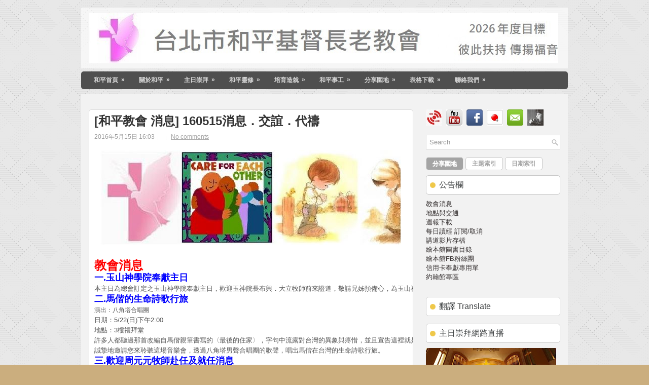

--- FILE ---
content_type: text/html; charset=UTF-8
request_url: https://www.taipeihoping.org/2016/05/160515.html
body_size: 47625
content:
<!DOCTYPE html>
<html dir='ltr' xmlns='http://www.w3.org/1999/xhtml' xmlns:b='http://www.google.com/2005/gml/b' xmlns:data='http://www.google.com/2005/gml/data' xmlns:expr='http://www.google.com/2005/gml/expr'>
<head>
<link href='https://www.blogger.com/static/v1/widgets/2944754296-widget_css_bundle.css' rel='stylesheet' type='text/css'/>
<link href="//fonts.googleapis.com/css?family=Oswald" rel="stylesheet" type="text/css">
<meta content='text/html; charset=UTF-8' http-equiv='Content-Type'/>
<meta content='blogger' name='generator'/>
<link href='https://www.taipeihoping.org/favicon.ico' rel='icon' type='image/x-icon'/>
<link href='https://www.taipeihoping.org/2016/05/160515.html' rel='canonical'/>
<link rel="alternate" type="application/atom+xml" title="財團法人臺北市和平基督長老教會 - Atom" href="https://www.taipeihoping.org/feeds/posts/default" />
<link rel="alternate" type="application/rss+xml" title="財團法人臺北市和平基督長老教會 - RSS" href="https://www.taipeihoping.org/feeds/posts/default?alt=rss" />
<link rel="service.post" type="application/atom+xml" title="財團法人臺北市和平基督長老教會 - Atom" href="https://www.blogger.com/feeds/1512702166766138703/posts/default" />

<link rel="alternate" type="application/atom+xml" title="財團法人臺北市和平基督長老教會 - Atom" href="https://www.taipeihoping.org/feeds/8923487279350916667/comments/default" />
<!--Can't find substitution for tag [blog.ieCssRetrofitLinks]-->
<link href='https://blogger.googleusercontent.com/img/b/R29vZ2xl/AVvXsEipiCVVfjrjP6BBbTTnyL7wUbq1Fgvcqb4TRp_oCdpoE5jb7CHlJHjKn4HWrDmUVWiXaykd8K4eItFIkHc3dOVtm0bqexgaxKGskVHb1xZWUkjMMAY08YRw0jG_8ZIaTOXN45Ek9ruQ0eTg/s1600/%25E6%2595%2599%25E6%259C%2583%25E6%25B6%2588%25E6%2581%25AF.JPG' rel='image_src'/>
<meta content='https://www.taipeihoping.org/2016/05/160515.html' property='og:url'/>
<meta content='[和平教會  消息] 160515消息．交誼．代禱' property='og:title'/>
<meta content='教會' property='og:description'/>
<meta content='https://blogger.googleusercontent.com/img/b/R29vZ2xl/AVvXsEipiCVVfjrjP6BBbTTnyL7wUbq1Fgvcqb4TRp_oCdpoE5jb7CHlJHjKn4HWrDmUVWiXaykd8K4eItFIkHc3dOVtm0bqexgaxKGskVHb1xZWUkjMMAY08YRw0jG_8ZIaTOXN45Ek9ruQ0eTg/w1200-h630-p-k-no-nu/%25E6%2595%2599%25E6%259C%2583%25E6%25B6%2588%25E6%2581%25AF.JPG' property='og:image'/>
<!-- Start www.bloggertipandtrick.net: Changing the Blogger Title Tag -->
<title>[和平教會  消息] 160515消息&#65294;交誼&#65294;代禱 ~ 財團法人臺北市和平基督長老教會</title>
<!-- End www.bloggertipandtrick.net: Changing the Blogger Title Tag -->
<link href='YOUR-FAVICON-URL' rel='shortcut icon' type='image/vnd.microsoft.icon'/>
<style id='page-skin-1' type='text/css'><!--
/*
-----------------------------------------------
Blogger Template Style
Name:   DIYWP
Author: Lasantha Bandara
URL 1:  http://www.premiumbloggertemplates.com/
URL 2:  http://www.bloggertipandtrick.net/
Date:   December 2012
License:  This free Blogger template is licensed under the Creative Commons Attribution 3.0 License, which permits both personal and commercial use.
However, to satisfy the 'attribution' clause of the license, you are required to keep the footer links intact which provides due credit to its authors. For more specific details about the license, you may visit the URL below:
http://creativecommons.org/licenses/by/3.0/
----------------------------------------------- */
body#layout ul{list-style-type:none;list-style:none}
body#layout ul li{list-style-type:none;list-style:none}
body#layout #myGallery{display:none}
body#layout .featuredposts{display:none}
body#layout .fp-slider{display:none}
body#layout #navcontainer{display:none}
body#layout .menu-secondary-wrap{display:none}
body#layout .menu-secondary-container{display:none}
body#layout #skiplinks{display:none}
body#layout .feedtwitter{display:none}
body#layout #header-wrapper {margin-bottom:10px;min-height:120px;}
body#layout .social-profiles-widget h3 {display:none;}
/* Variable definitions
====================
<Variable name="bgcolor" description="Page Background Color"
type="color" default="#fff">
<Variable name="textcolor" description="Text Color"
type="color" default="#333">
<Variable name="linkcolor" description="Link Color"
type="color" default="#58a">
<Variable name="pagetitlecolor" description="Blog Title Color"
type="color" default="#666">
<Variable name="descriptioncolor" description="Blog Description Color"
type="color" default="#999">
<Variable name="titlecolor" description="Post Title Color"
type="color" default="#c60">
<Variable name="bordercolor" description="Border Color"
type="color" default="#ccc">
<Variable name="sidebarcolor" description="Sidebar Title Color"
type="color" default="#999">
<Variable name="sidebartextcolor" description="Sidebar Text Color"
type="color" default="#666">
<Variable name="visitedlinkcolor" description="Visited Link Color"
type="color" default="#999">
<Variable name="bodyfont" description="Text Font"
type="font" default="normal normal 100% Georgia, Serif">
<Variable name="headerfont" description="Sidebar Title Font"
type="font"
default="normal normal 78% 'Trebuchet MS',Trebuchet,Arial,Verdana,Sans-serif">
<Variable name="pagetitlefont" description="Blog Title Font"
type="font"
default="normal normal 200% Georgia, Serif">
<Variable name="descriptionfont" description="Blog Description Font"
type="font"
default="normal normal 78% 'Trebuchet MS', Trebuchet, Arial, Verdana, Sans-serif">
<Variable name="postfooterfont" description="Post Footer Font"
type="font"
default="normal normal 78% 'Trebuchet MS', Trebuchet, Arial, Verdana, Sans-serif">
<Variable name="startSide" description="Side where text starts in blog language"
type="automatic" default="left">
<Variable name="endSide" description="Side where text ends in blog language"
type="automatic" default="right">
*/
/* Use this with templates/template-twocol.html */
body{background:#CBAE7E url('https://blogger.googleusercontent.com/img/b/R29vZ2xl/AVvXsEjsE99uCAFPaSkcf1j4cn1Lq_sm5qLIZEFjG6KyC4yjw0Uai8RjmoCO4HvJVpmZ2wLYAwbTf0W4kJtSAhbxyQhlTdOZvoQ6vp52-BGFESrnnN3JO9ctibkow5bkKok3rW0SFuAtLTUmn9mA/s1600/background.png'); center top no-repeat fixed;color:#555555;font-family: Arial, Helvetica, Sans-serif;font-size: 13px;margin:0px;padding:0px;}
a:link,a:visited{color:#a4a4a4;text-decoration:underline;outline:none;}
a:hover{color:#fe2e64;text-decoration:none;outline:none;}
a img{border-width:0}
#body-wrapper{margin:0px;padding:0px;}
/* Header-----------------------------------------------*/
#header-wrapper{width:960px;margin:15px auto 6px;height:80px;padding:10px 0px 30px 0px;overflow:hidden;background:url(https://blogger.googleusercontent.com/img/b/R29vZ2xl/AVvXsEgRP365gYoXcWZRj7bNlOKBAlVAy6nJ-RYFU__V20QDFX59ezTNJJJW6l2QmtnY3ptEW_9t2bPhR5gaHdoCm7qWB4ZC6oRcylkzrgdw5hLZmWSM58w3-YHdgjoA6CZUITu69e5FaFZgJxQ/s1600/header-bg.png) left top repeat-x;}
#header-inner{background-position:center;margin-left:auto;margin-right:auto}
#header{margin:0;border:0 solid #cccccc;color:#666666;float:left;width:98%;overflow:hidden;}
#header h1{color:#050505;text-shadow:0px 1px 0px #fff;margin:0 5px 0;padding:0px 0px 0px 15px;font-family:&#39;Oswald&#39;,Arial,Helvetica,Sans-serif;font-weight:bold;font-size:32px;line-height:32px;}
#header .description{padding-left:22px;color:#050505;text-shadow:0px 1px 0px #fff;line-height:14px;font-size:14px;padding-top:0px;margin-top:10px;font-family:Arial,Helvetica,Sans-serif;}
#header h1 a,#header h1 a:visited{color:#050505;text-decoration:none}
#header h2{padding-left:5px;color:#050505;font:14px Arial,Helvetica,Sans-serif}
#header2{float:right;width:56%;margin-right:0px;padding-right:0px;overflow:hidden;}
#header2 .widget{padding:0px 15px 0px 0px;float:right}
.social-profiles-widget img{margin:0 4px 0 0}
.social-profiles-widget img:hover{opacity:0.8}
#top-social-profiles{padding-top:10px;height:32px;text-align:right}
#top-social-profiles img{margin:0 0 0 6px !important}
#top-social-profiles img:hover{opacity:0.8}
#top-social-profiles .widget-container{background:none;padding:0;border:0}
/* Outer-Wrapper----------------------------------------------- */
#outer-wrapper{width:960px;margin:0px auto 0px;padding:0px;text-align:left;}
#content-wrapper{background:#f2f2f2;padding:15px;}
#main-wrapper{width:640px;float:left;margin:0px;padding:15px 0px 15px 0px;word-wrap:break-word;overflow:hidden;}
#rsidebar-wrapper{width:265px;float:right;margin:0px;padding:15px 0px 15px 11px;word-wrap:break-word;overflow:hidden;}
/* Headings----------------------------------------------- */
h2{}
/* Posts-----------------------------------------------*/
h2.date-header{margin:1.5em 0 .5em;display:none;}
.wrapfullpost{}
.post{margin-bottom:15px;border:1px solid #DBDBDB;background:#FFF;-webkit-border-radius:5px;-moz-border-radius:5px;border-radius:5px;padding:10px;}
.post-title{color:#333333;margin:0 0 10px 0;padding:0;font-family:Arial,Helvetica,Sans-serif;font-size:24px;line-height:24px;font-weight:bold;}
.post-title a,.post-title a:visited,.post-title strong{display:block;text-decoration:none;color:#333333;text-decoration:none;}
.post-title strong,.post-title a:hover{color:#ED3C30;text-decoration:none;}
.post-body{margin:0px;padding:0px 10px 0px 0px;font-family:Arial, Helvetica, Sans-serif;font-size:12px;line-height: 20px;}
.post-footer{margin:5px 0;}
.comment-link{margin-left:.6em}
.post-body img{padding:6px;border:1px solid #eee;background:#ffffff;}
.postmeta-primary{color:#999999;font-size:12px;line-height:18px;padding:0 0 5px 0}
.postmeta-secondary{color:#999999;font-size:12px;line-height:18px;padding:0 0 10px 0}
.postmeta-primary span,.postmeta-secondary span{background:url(https://blogger.googleusercontent.com/img/b/R29vZ2xl/AVvXsEhq8Orqp1_m5CkapEmhyphenhyphenUTt4YnzJ7OvBO9b92Jxcue6oZOtszFGFDxABhrHXzMdmiT55pv1GCXT-mxzqbvJyW2GEyzIjDri60eZhge0B4NQ6CZ6osMlTob2oO8qOvhsMPllQ8hkCtHPfLs/s1600/meta-separator.png) left center no-repeat;padding:3px 0 3px 10px}
.postmeta-primary span:first-child,.postmeta-secondary span:first-child{background:none;padding-left:0}
.meta_date{background-image:url(https://blogger.googleusercontent.com/img/b/R29vZ2xl/AVvXsEiduB1eZHC6Yz9KY9mINq5ETiYu8bx9-9gn4NYYq4vTAnmZKpjfc9iY8RmLqBXzHAjHklA5iMDvC6nIEAPuaDUH-jRMF_gFKA63iyjvOs0foOCMz37AKIex0I7eUxHJKLGUZH7iNBzqFfw/s1600/date.png)}
.meta_author{background-image:url(https://blogger.googleusercontent.com/img/b/R29vZ2xl/AVvXsEjG8QY4GD-UnnUHTK-IjRfP5S16xWue5uHWNA0Ed9ny-DLnbU3vhtD5U1PhY0wPViNjAqZjO7MvX-N9EpjhZNoD3hCMWu1Pa5P841aezhQETuPZTkqBtVkjJSUNRfDJ-AwEujbajbRADOs/s1600/author.png)}
.meta_comments{background-image:url(https://blogger.googleusercontent.com/img/b/R29vZ2xl/AVvXsEhTx0cUaG5ySyZ_qUlz3FniOO102FxWcqk61YOo2b-CqnNjvA8kh7z72EJLEmW5BRqDy5LUHF3xDsH-6Y9G63W5phHsioDUYHl-FjqXbGjpTf65hkTuuBmil2blQqIOpBpEM_q6U6uDDtU/s1600/comments.png)}
.meta_edit{background-image:url(images/edit.png)}
.meta_categories{background-image:url(https://blogger.googleusercontent.com/img/b/R29vZ2xl/AVvXsEgo-qO_JDY3beI3WMCI7SxRWdHAIo02aENr5tJhyphenhyphenHfNrEMweYhNvHhx5JYSC7tLNqwr_hyPtWjhgPvOAhCOboVcnk89xtw3uYvsdcmgo_uPaLSjcv5hbvDJMsq8Rz0d9-JZikEm5XsnBIQ/s1600/category.png)}
.meta_tags{background-image:url(https://blogger.googleusercontent.com/img/b/R29vZ2xl/AVvXsEhnPTzQ-FwFq3zjNVuMhRV1QMeN_Lkd_w_mivPK_xxnIp2olB0o-Be8u2KlhviUelLJFuY9nYurnF-X0ndvds-udFOySfmENTa7x9JHyCijtfMMQ2GslCfVnUu2iW8hZAwUZ0l8QHzrCbg/s1600/tags.png)}
.readmore{margin-bottom:5px;float:right}
.readmore a{color:#6D6D6D;background:#F9F9F9;font-size:12px;line-height:12px;display:inline-block;text-decoration:none;text-transform:none;border:1px solid #C7C7C7;-webkit-border-radius:5px;-moz-border-radius:5px;border-radius:5px;padding:8px 14px;}
.readmore a:hover{color:#FFF;background:#a4a4a4;text-decoration:none;-webkit-border-radius:5px;-moz-border-radius:5px;border-radius:5px;border:1px solid #a4a4a4;text-shadow:0 1px 0 #e6e6e6;}
/* Sidebar Content----------------------------------------------- */
.sidebar{margin:0 0 10px 0;font-size:13px;color:#302B2B;}
.sidebar a{text-decoration:none;color:#302B2B;}
.sidebar a:hover{text-decoration:none;color:#ED3C30;}
.sidebar h2, h3.widgettitle{background:#FFF url(https://blogger.googleusercontent.com/img/b/R29vZ2xl/AVvXsEi4KgTgGMDIZ6mg3tcbNTMvNIYkQV3BD0nQZiDZ8jCKudiB6BVwKmwXe5R_I5SzN5VMvyqAPF3SY7ZzH9HfkP9eG1ZD8Gp2yixLEHduWE76FxdK5mTCgWfmXwJqot7PLvDC2lED0s0AEgAn/s1600/widgettitle-bg.png) 7px center no-repeat;border:1px solid #C7C7C7;-webkit-border-radius:5px;-moz-border-radius:5px;border-radius:5px;color:#414445;font-size:16px;line-height:16px;font-family:'Fauna One', serif;font-weight:normal;text-decoration:none;text-transform:none;margin:0 0 10px;padding:10px 10px 10px 25px;}
.sidebar ul{list-style-type:none;list-style:none;margin:0px;padding:0px;}
.sidebar ul li{border-bottom:1px solid #CDCDCD;-webkit-box-shadow:0 1px 0 0 #FFF;-moz-box-shadow:0 1px 0 0 #FFF;box-shadow:0 1px 0 0 #FFF;margin:0 0 8px;padding:0 0 9px;}
.sidebar .widget{margin:0 0 15px 0;padding:0;color:#666666;font-size:13px;}
.main .widget{margin:0 0 5px;padding:0 0 2px}
.main .Blog{border-bottom-width:0}
.widget-container{list-style-type:none;list-style:none;margin:0 0 15px 0;padding:0;color:#302B2B;font-size:13px}
/* FOOTER ----------------------------------------------- */
#footer{margin-bottom:15px;padding:10px 0px;background:#F1F1F1;border-top:4px solid #e6e6e6;height:30px;overflow:hidden;}
#copyrights{color:#434141;float:left;padding-left:15px;width:440px;height:30px;overflow:hidden;}
#copyrights a{color:#434141}
#copyrights a:hover{color:#434141;text-decoration:none}
#credits{color:#7D7D7D;font-size:11px;float:right;text-align:right;padding-right:15px;width:440px;height:30px;overflow:hidden;}
#credits a{color:#7D7D7D;text-decoration:none}
#credits a:hover{text-decoration:none;color:#7D7D7D}
/* Search ----------------------------------------------- */
#search{border:1px solid #D8D8D8;background:#fff url(https://blogger.googleusercontent.com/img/b/R29vZ2xl/AVvXsEhhgTTF1EQp-q5G_8To3th1JpSEuZI9KY3fk7oCiaR9dD1gDnUfvZuSbAqCARIoTDM1Unfiv7PvgXv8Q0Mo9nQbA9CznePTemqMMMkjQxnilHE1GqQpfEVovfldg1bxg03nXxv1bvhHNZg/s1600/search.png) 99% 50% no-repeat;text-align:left;padding:6px 24px 6px 6px}
#search #s{background:none;color:#979797;border:0;width:100%;padding:0;margin:0;outline:none}
#content-search{width:300px;padding:15px 0}
/* Comments----------------------------------------------- */
#comments{padding:10px;background-color:#fff;border:0px dashed #ddd;}
#comments h4{font-size:16px;font-weight:bold;margin:1em 0;color:#000000;}
#comments-block3{padding:0;margin:0;float:left;overflow:hidden;position:relative;}
#comment-name-url{width:465px;float:left}
#comment-date{width:465px;float:left;margin-top:5px;font-size:10px;}
#comment-header{float:left;padding:5px 0 40px 10px;margin:5px 0px 15px 0px;position:relative;background-color:#fff;border:1px dashed #ddd;}
.avatar-image-container{background:url(https://blogger.googleusercontent.com/img/b/R29vZ2xl/AVvXsEhSVhXosgBrORJg4KCH2qLY7wSwyQjgGRoce_l6LHuIQ1dT20s0wY-kLR0LxCWFx3-06ZnpTpbw18uvo6KpWbuBH7bMFgtSeT2vzd9W7kUS6F5eS3u5_Ud6g00T5xLRIZa1xCes1uhIsyO8/s1600/comment-avatar.jpg);width:32px;height:32px;float:right;margin:5px 10px 5px 5px;border:1px solid #ddd;}
.avatar-image-container img{width:32px;height:32px;}
a.comments-autor-name{color:#000;font:normal bold 14px Arial,Tahoma,Verdana}
a.says{color:#000;font:normal 14px Arial,Tahoma,Verdana}
.says a:hover{text-decoration:none}
.deleted-comment{font-style:italic;color:gray}
#blog-pager-newer-link{float:left}
#blog-pager-older-link{float:right}
#blog-pager{text-align:center}
.feed-links{clear:both;line-height:2.5em}
/* Profile ----------------------------------------------- */
.profile-img{float:left;margin-top:0;margin-right:5px;margin-bottom:5px;margin-left:0;padding:4px;border:1px solid #cccccc}
.profile-data{margin:0;text-transform:uppercase;letter-spacing:.1em;font:normal normal 78% 'Trebuchet MS', Trebuchet, Arial, Verdana, Sans-serif;color:#999999;font-weight:bold;line-height:1.6em}
.profile-datablock{margin:.5em 0 .5em}
.profile-textblock{margin:0.5em 0;line-height:1.6em}
.avatar-image-container{background:url(https://blogger.googleusercontent.com/img/b/R29vZ2xl/AVvXsEhSVhXosgBrORJg4KCH2qLY7wSwyQjgGRoce_l6LHuIQ1dT20s0wY-kLR0LxCWFx3-06ZnpTpbw18uvo6KpWbuBH7bMFgtSeT2vzd9W7kUS6F5eS3u5_Ud6g00T5xLRIZa1xCes1uhIsyO8/s1600/comment-avatar.jpg);width:32px;height:32px;float:right;margin:5px 10px 5px 5px;border:1px solid #ddd;}
.avatar-image-container img{width:32px;height:32px;}
.profile-link{font:normal normal 78% 'Trebuchet MS', Trebuchet, Arial, Verdana, Sans-serif;text-transform:uppercase;letter-spacing:.1em}
#navbar-iframe{height:0;visibility:hidden;display:none;}

--></style>
<script src='https://ajax.googleapis.com/ajax/libs/jquery/1.8.0/jquery.min.js' type='text/javascript'></script>
<script type='text/javascript'>
//<![CDATA[

(function($){
	/* hoverIntent by Brian Cherne */
	$.fn.hoverIntent = function(f,g) {
		// default configuration options
		var cfg = {
			sensitivity: 7,
			interval: 100,
			timeout: 0
		};
		// override configuration options with user supplied object
		cfg = $.extend(cfg, g ? { over: f, out: g } : f );

		// instantiate variables
		// cX, cY = current X and Y position of mouse, updated by mousemove event
		// pX, pY = previous X and Y position of mouse, set by mouseover and polling interval
		var cX, cY, pX, pY;

		// A private function for getting mouse position
		var track = function(ev) {
			cX = ev.pageX;
			cY = ev.pageY;
		};

		// A private function for comparing current and previous mouse position
		var compare = function(ev,ob) {
			ob.hoverIntent_t = clearTimeout(ob.hoverIntent_t);
			// compare mouse positions to see if they've crossed the threshold
			if ( ( Math.abs(pX-cX) + Math.abs(pY-cY) ) < cfg.sensitivity ) {
				$(ob).unbind("mousemove",track);
				// set hoverIntent state to true (so mouseOut can be called)
				ob.hoverIntent_s = 1;
				return cfg.over.apply(ob,[ev]);
			} else {
				// set previous coordinates for next time
				pX = cX; pY = cY;
				// use self-calling timeout, guarantees intervals are spaced out properly (avoids JavaScript timer bugs)
				ob.hoverIntent_t = setTimeout( function(){compare(ev, ob);} , cfg.interval );
			}
		};

		// A private function for delaying the mouseOut function
		var delay = function(ev,ob) {
			ob.hoverIntent_t = clearTimeout(ob.hoverIntent_t);
			ob.hoverIntent_s = 0;
			return cfg.out.apply(ob,[ev]);
		};

		// A private function for handling mouse 'hovering'
		var handleHover = function(e) {
			// next three lines copied from jQuery.hover, ignore children onMouseOver/onMouseOut
			var p = (e.type == "mouseover" ? e.fromElement : e.toElement) || e.relatedTarget;
			while ( p && p != this ) { try { p = p.parentNode; } catch(e) { p = this; } }
			if ( p == this ) { return false; }

			// copy objects to be passed into t (required for event object to be passed in IE)
			var ev = jQuery.extend({},e);
			var ob = this;

			// cancel hoverIntent timer if it exists
			if (ob.hoverIntent_t) { ob.hoverIntent_t = clearTimeout(ob.hoverIntent_t); }

			// else e.type == "onmouseover"
			if (e.type == "mouseover") {
				// set "previous" X and Y position based on initial entry point
				pX = ev.pageX; pY = ev.pageY;
				// update "current" X and Y position based on mousemove
				$(ob).bind("mousemove",track);
				// start polling interval (self-calling timeout) to compare mouse coordinates over time
				if (ob.hoverIntent_s != 1) { ob.hoverIntent_t = setTimeout( function(){compare(ev,ob);} , cfg.interval );}

			// else e.type == "onmouseout"
			} else {
				// unbind expensive mousemove event
				$(ob).unbind("mousemove",track);
				// if hoverIntent state is true, then call the mouseOut function after the specified delay
				if (ob.hoverIntent_s == 1) { ob.hoverIntent_t = setTimeout( function(){delay(ev,ob);} , cfg.timeout );}
			}
		};

		// bind the function to the two event listeners
		return this.mouseover(handleHover).mouseout(handleHover);
	};
	
})(jQuery);

//]]>
</script>
<script type='text/javascript'>
//<![CDATA[

/*
 * Superfish v1.4.8 - jQuery menu widget
 * Copyright (c) 2008 Joel Birch
 *
 * Dual licensed under the MIT and GPL licenses:
 * 	http://www.opensource.org/licenses/mit-license.php
 * 	http://www.gnu.org/licenses/gpl.html
 *
 * CHANGELOG: http://users.tpg.com.au/j_birch/plugins/superfish/changelog.txt
 */

;(function($){
	$.fn.superfish = function(op){

		var sf = $.fn.superfish,
			c = sf.c,
			$arrow = $(['<span class="',c.arrowClass,'"> &#187;</span>'].join('')),
			over = function(){
				var $$ = $(this), menu = getMenu($$);
				clearTimeout(menu.sfTimer);
				$$.showSuperfishUl().siblings().hideSuperfishUl();
			},
			out = function(){
				var $$ = $(this), menu = getMenu($$), o = sf.op;
				clearTimeout(menu.sfTimer);
				menu.sfTimer=setTimeout(function(){
					o.retainPath=($.inArray($$[0],o.$path)>-1);
					$$.hideSuperfishUl();
					if (o.$path.length && $$.parents(['li.',o.hoverClass].join('')).length<1){over.call(o.$path);}
				},o.delay);	
			},
			getMenu = function($menu){
				var menu = $menu.parents(['ul.',c.menuClass,':first'].join(''))[0];
				sf.op = sf.o[menu.serial];
				return menu;
			},
			addArrow = function($a){ $a.addClass(c.anchorClass).append($arrow.clone()); };
			
		return this.each(function() {
			var s = this.serial = sf.o.length;
			var o = $.extend({},sf.defaults,op);
			o.$path = $('li.'+o.pathClass,this).slice(0,o.pathLevels).each(function(){
				$(this).addClass([o.hoverClass,c.bcClass].join(' '))
					.filter('li:has(ul)').removeClass(o.pathClass);
			});
			sf.o[s] = sf.op = o;
			
			$('li:has(ul)',this)[($.fn.hoverIntent && !o.disableHI) ? 'hoverIntent' : 'hover'](over,out).each(function() {
				if (o.autoArrows) addArrow( $('>a:first-child',this) );
			})
			.not('.'+c.bcClass)
				.hideSuperfishUl();
			
			var $a = $('a',this);
			$a.each(function(i){
				var $li = $a.eq(i).parents('li');
				$a.eq(i).focus(function(){over.call($li);}).blur(function(){out.call($li);});
			});
			o.onInit.call(this);
			
		}).each(function() {
			var menuClasses = [c.menuClass];
			if (sf.op.dropShadows  && !($.browser.msie && $.browser.version < 7)) menuClasses.push(c.shadowClass);
			$(this).addClass(menuClasses.join(' '));
		});
	};

	var sf = $.fn.superfish;
	sf.o = [];
	sf.op = {};
	sf.IE7fix = function(){
		var o = sf.op;
		if ($.browser.msie && $.browser.version > 6 && o.dropShadows && o.animation.opacity!=undefined)
			this.toggleClass(sf.c.shadowClass+'-off');
		};
	sf.c = {
		bcClass     : 'sf-breadcrumb',
		menuClass   : 'sf-js-enabled',
		anchorClass : 'sf-with-ul',
		arrowClass  : 'sf-sub-indicator',
		shadowClass : 'sf-shadow'
	};
	sf.defaults = {
		hoverClass	: 'sfHover',
		pathClass	: 'overideThisToUse',
		pathLevels	: 1,
		delay		: 800,
		animation	: {opacity:'show'},
		speed		: 'normal',
		autoArrows	: true,
		dropShadows : true,
		disableHI	: false,		// true disables hoverIntent detection
		onInit		: function(){}, // callback functions
		onBeforeShow: function(){},
		onShow		: function(){},
		onHide		: function(){}
	};
	$.fn.extend({
		hideSuperfishUl : function(){
			var o = sf.op,
				not = (o.retainPath===true) ? o.$path : '';
			o.retainPath = false;
			var $ul = $(['li.',o.hoverClass].join(''),this).add(this).not(not).removeClass(o.hoverClass)
					.find('>ul').hide().css('visibility','hidden');
			o.onHide.call($ul);
			return this;
		},
		showSuperfishUl : function(){
			var o = sf.op,
				sh = sf.c.shadowClass+'-off',
				$ul = this.addClass(o.hoverClass)
					.find('>ul:hidden').css('visibility','visible');
			sf.IE7fix.call($ul);
			o.onBeforeShow.call($ul);
			$ul.animate(o.animation,o.speed,function(){ sf.IE7fix.call($ul); o.onShow.call($ul); });
			return this;
		}
	});

})(jQuery);



//]]>
</script>
<script type='text/javascript'>
//<![CDATA[

/*
 * jQuery Cycle Plugin (with Transition Definitions)
 * Examples and documentation at: http://jquery.malsup.com/cycle/
 * Copyright (c) 2007-2010 M. Alsup
 * Version: 2.88 (08-JUN-2010)
 * Dual licensed under the MIT and GPL licenses.
 * http://jquery.malsup.com/license.html
 * Requires: jQuery v1.2.6 or later
 */
(function($){var ver="2.88";if($.support==undefined){$.support={opacity:!($.browser.msie)};}function debug(s){if($.fn.cycle.debug){log(s);}}function log(){if(window.console&&window.console.log){window.console.log("[cycle] "+Array.prototype.join.call(arguments," "));}}$.fn.cycle=function(options,arg2){var o={s:this.selector,c:this.context};if(this.length===0&&options!="stop"){if(!$.isReady&&o.s){log("DOM not ready, queuing slideshow");$(function(){$(o.s,o.c).cycle(options,arg2);});return this;}log("terminating; zero elements found by selector"+($.isReady?"":" (DOM not ready)"));return this;}return this.each(function(){var opts=handleArguments(this,options,arg2);if(opts===false){return;}opts.updateActivePagerLink=opts.updateActivePagerLink||$.fn.cycle.updateActivePagerLink;if(this.cycleTimeout){clearTimeout(this.cycleTimeout);}this.cycleTimeout=this.cyclePause=0;var $cont=$(this);var $slides=opts.slideExpr?$(opts.slideExpr,this):$cont.children();var els=$slides.get();if(els.length<2){log("terminating; too few slides: "+els.length);return;}var opts2=buildOptions($cont,$slides,els,opts,o);if(opts2===false){return;}var startTime=opts2.continuous?10:getTimeout(els[opts2.currSlide],els[opts2.nextSlide],opts2,!opts2.rev);if(startTime){startTime+=(opts2.delay||0);if(startTime<10){startTime=10;}debug("first timeout: "+startTime);this.cycleTimeout=setTimeout(function(){go(els,opts2,0,(!opts2.rev&&!opts.backwards));},startTime);}});};function handleArguments(cont,options,arg2){if(cont.cycleStop==undefined){cont.cycleStop=0;}if(options===undefined||options===null){options={};}if(options.constructor==String){switch(options){case"destroy":case"stop":var opts=$(cont).data("cycle.opts");if(!opts){return false;}cont.cycleStop++;if(cont.cycleTimeout){clearTimeout(cont.cycleTimeout);}cont.cycleTimeout=0;$(cont).removeData("cycle.opts");if(options=="destroy"){destroy(opts);}return false;case"toggle":cont.cyclePause=(cont.cyclePause===1)?0:1;checkInstantResume(cont.cyclePause,arg2,cont);return false;case"pause":cont.cyclePause=1;return false;case"resume":cont.cyclePause=0;checkInstantResume(false,arg2,cont);return false;case"prev":case"next":var opts=$(cont).data("cycle.opts");if(!opts){log('options not found, "prev/next" ignored');return false;}$.fn.cycle[options](opts);return false;default:options={fx:options};}return options;}else{if(options.constructor==Number){var num=options;options=$(cont).data("cycle.opts");if(!options){log("options not found, can not advance slide");return false;}if(num<0||num>=options.elements.length){log("invalid slide index: "+num);return false;}options.nextSlide=num;if(cont.cycleTimeout){clearTimeout(cont.cycleTimeout);cont.cycleTimeout=0;}if(typeof arg2=="string"){options.oneTimeFx=arg2;}go(options.elements,options,1,num>=options.currSlide);return false;}}return options;function checkInstantResume(isPaused,arg2,cont){if(!isPaused&&arg2===true){var options=$(cont).data("cycle.opts");if(!options){log("options not found, can not resume");return false;}if(cont.cycleTimeout){clearTimeout(cont.cycleTimeout);cont.cycleTimeout=0;}go(options.elements,options,1,(!opts.rev&&!opts.backwards));}}}function removeFilter(el,opts){if(!$.support.opacity&&opts.cleartype&&el.style.filter){try{el.style.removeAttribute("filter");}catch(smother){}}}function destroy(opts){if(opts.next){$(opts.next).unbind(opts.prevNextEvent);}if(opts.prev){$(opts.prev).unbind(opts.prevNextEvent);}if(opts.pager||opts.pagerAnchorBuilder){$.each(opts.pagerAnchors||[],function(){this.unbind().remove();});}opts.pagerAnchors=null;if(opts.destroy){opts.destroy(opts);}}function buildOptions($cont,$slides,els,options,o){var opts=$.extend({},$.fn.cycle.defaults,options||{},$.metadata?$cont.metadata():$.meta?$cont.data():{});if(opts.autostop){opts.countdown=opts.autostopCount||els.length;}var cont=$cont[0];$cont.data("cycle.opts",opts);opts.$cont=$cont;opts.stopCount=cont.cycleStop;opts.elements=els;opts.before=opts.before?[opts.before]:[];opts.after=opts.after?[opts.after]:[];opts.after.unshift(function(){opts.busy=0;});if(!$.support.opacity&&opts.cleartype){opts.after.push(function(){removeFilter(this,opts);});}if(opts.continuous){opts.after.push(function(){go(els,opts,0,(!opts.rev&&!opts.backwards));});}saveOriginalOpts(opts);if(!$.support.opacity&&opts.cleartype&&!opts.cleartypeNoBg){clearTypeFix($slides);}if($cont.css("position")=="static"){$cont.css("position","relative");}if(opts.width){$cont.width(opts.width);}if(opts.height&&opts.height!="auto"){$cont.height(opts.height);}if(opts.startingSlide){opts.startingSlide=parseInt(opts.startingSlide);}else{if(opts.backwards){opts.startingSlide=els.length-1;}}if(opts.random){opts.randomMap=[];for(var i=0;i<els.length;i++){opts.randomMap.push(i);}opts.randomMap.sort(function(a,b){return Math.random()-0.5;});opts.randomIndex=1;opts.startingSlide=opts.randomMap[1];}else{if(opts.startingSlide>=els.length){opts.startingSlide=0;}}opts.currSlide=opts.startingSlide||0;var first=opts.startingSlide;$slides.css({position:"absolute",top:0,left:0}).hide().each(function(i){var z;if(opts.backwards){z=first?i<=first?els.length+(i-first):first-i:els.length-i;}else{z=first?i>=first?els.length-(i-first):first-i:els.length-i;}$(this).css("z-index",z);});$(els[first]).css("opacity",1).show();removeFilter(els[first],opts);if(opts.fit&&opts.width){$slides.width(opts.width);}if(opts.fit&&opts.height&&opts.height!="auto"){$slides.height(opts.height);}var reshape=opts.containerResize&&!$cont.innerHeight();if(reshape){var maxw=0,maxh=0;for(var j=0;j<els.length;j++){var $e=$(els[j]),e=$e[0],w=$e.outerWidth(),h=$e.outerHeight();if(!w){w=e.offsetWidth||e.width||$e.attr("width");}if(!h){h=e.offsetHeight||e.height||$e.attr("height");}maxw=w>maxw?w:maxw;maxh=h>maxh?h:maxh;}if(maxw>0&&maxh>0){$cont.css({width:maxw+"px",height:maxh+"px"});}}if(opts.pause){$cont.hover(function(){this.cyclePause++;},function(){this.cyclePause--;});}if(supportMultiTransitions(opts)===false){return false;}var requeue=false;options.requeueAttempts=options.requeueAttempts||0;$slides.each(function(){var $el=$(this);this.cycleH=(opts.fit&&opts.height)?opts.height:($el.height()||this.offsetHeight||this.height||$el.attr("height")||0);this.cycleW=(opts.fit&&opts.width)?opts.width:($el.width()||this.offsetWidth||this.width||$el.attr("width")||0);if($el.is("img")){var loadingIE=($.browser.msie&&this.cycleW==28&&this.cycleH==30&&!this.complete);var loadingFF=($.browser.mozilla&&this.cycleW==34&&this.cycleH==19&&!this.complete);var loadingOp=($.browser.opera&&((this.cycleW==42&&this.cycleH==19)||(this.cycleW==37&&this.cycleH==17))&&!this.complete);var loadingOther=(this.cycleH==0&&this.cycleW==0&&!this.complete);if(loadingIE||loadingFF||loadingOp||loadingOther){if(o.s&&opts.requeueOnImageNotLoaded&&++options.requeueAttempts<100){log(options.requeueAttempts," - img slide not loaded, requeuing slideshow: ",this.src,this.cycleW,this.cycleH);setTimeout(function(){$(o.s,o.c).cycle(options);},opts.requeueTimeout);requeue=true;return false;}else{log("could not determine size of image: "+this.src,this.cycleW,this.cycleH);}}}return true;});if(requeue){return false;}opts.cssBefore=opts.cssBefore||{};opts.animIn=opts.animIn||{};opts.animOut=opts.animOut||{};$slides.not(":eq("+first+")").css(opts.cssBefore);if(opts.cssFirst){$($slides[first]).css(opts.cssFirst);}if(opts.timeout){opts.timeout=parseInt(opts.timeout);if(opts.speed.constructor==String){opts.speed=$.fx.speeds[opts.speed]||parseInt(opts.speed);}if(!opts.sync){opts.speed=opts.speed/2;}var buffer=opts.fx=="shuffle"?500:250;while((opts.timeout-opts.speed)<buffer){opts.timeout+=opts.speed;}}if(opts.easing){opts.easeIn=opts.easeOut=opts.easing;}if(!opts.speedIn){opts.speedIn=opts.speed;}if(!opts.speedOut){opts.speedOut=opts.speed;}opts.slideCount=els.length;opts.currSlide=opts.lastSlide=first;if(opts.random){if(++opts.randomIndex==els.length){opts.randomIndex=0;}opts.nextSlide=opts.randomMap[opts.randomIndex];}else{if(opts.backwards){opts.nextSlide=opts.startingSlide==0?(els.length-1):opts.startingSlide-1;}else{opts.nextSlide=opts.startingSlide>=(els.length-1)?0:opts.startingSlide+1;}}if(!opts.multiFx){var init=$.fn.cycle.transitions[opts.fx];if($.isFunction(init)){init($cont,$slides,opts);}else{if(opts.fx!="custom"&&!opts.multiFx){log("unknown transition: "+opts.fx,"; slideshow terminating");return false;}}}var e0=$slides[first];if(opts.before.length){opts.before[0].apply(e0,[e0,e0,opts,true]);}if(opts.after.length>1){opts.after[1].apply(e0,[e0,e0,opts,true]);}if(opts.next){$(opts.next).bind(opts.prevNextEvent,function(){return advance(opts,opts.rev?-1:1);});}if(opts.prev){$(opts.prev).bind(opts.prevNextEvent,function(){return advance(opts,opts.rev?1:-1);});}if(opts.pager||opts.pagerAnchorBuilder){buildPager(els,opts);}exposeAddSlide(opts,els);return opts;}function saveOriginalOpts(opts){opts.original={before:[],after:[]};opts.original.cssBefore=$.extend({},opts.cssBefore);opts.original.cssAfter=$.extend({},opts.cssAfter);opts.original.animIn=$.extend({},opts.animIn);opts.original.animOut=$.extend({},opts.animOut);$.each(opts.before,function(){opts.original.before.push(this);});$.each(opts.after,function(){opts.original.after.push(this);});}function supportMultiTransitions(opts){var i,tx,txs=$.fn.cycle.transitions;if(opts.fx.indexOf(",")>0){opts.multiFx=true;opts.fxs=opts.fx.replace(/\s*/g,"").split(",");for(i=0;i<opts.fxs.length;i++){var fx=opts.fxs[i];tx=txs[fx];if(!tx||!txs.hasOwnProperty(fx)||!$.isFunction(tx)){log("discarding unknown transition: ",fx);opts.fxs.splice(i,1);i--;}}if(!opts.fxs.length){log("No valid transitions named; slideshow terminating.");return false;}}else{if(opts.fx=="all"){opts.multiFx=true;opts.fxs=[];for(p in txs){tx=txs[p];if(txs.hasOwnProperty(p)&&$.isFunction(tx)){opts.fxs.push(p);}}}}if(opts.multiFx&&opts.randomizeEffects){var r1=Math.floor(Math.random()*20)+30;for(i=0;i<r1;i++){var r2=Math.floor(Math.random()*opts.fxs.length);opts.fxs.push(opts.fxs.splice(r2,1)[0]);}debug("randomized fx sequence: ",opts.fxs);}return true;}function exposeAddSlide(opts,els){opts.addSlide=function(newSlide,prepend){var $s=$(newSlide),s=$s[0];if(!opts.autostopCount){opts.countdown++;}els[prepend?"unshift":"push"](s);if(opts.els){opts.els[prepend?"unshift":"push"](s);}opts.slideCount=els.length;$s.css("position","absolute");$s[prepend?"prependTo":"appendTo"](opts.$cont);if(prepend){opts.currSlide++;opts.nextSlide++;}if(!$.support.opacity&&opts.cleartype&&!opts.cleartypeNoBg){clearTypeFix($s);}if(opts.fit&&opts.width){$s.width(opts.width);}if(opts.fit&&opts.height&&opts.height!="auto"){$slides.height(opts.height);}s.cycleH=(opts.fit&&opts.height)?opts.height:$s.height();s.cycleW=(opts.fit&&opts.width)?opts.width:$s.width();$s.css(opts.cssBefore);if(opts.pager||opts.pagerAnchorBuilder){$.fn.cycle.createPagerAnchor(els.length-1,s,$(opts.pager),els,opts);}if($.isFunction(opts.onAddSlide)){opts.onAddSlide($s);}else{$s.hide();}};}$.fn.cycle.resetState=function(opts,fx){fx=fx||opts.fx;opts.before=[];opts.after=[];opts.cssBefore=$.extend({},opts.original.cssBefore);opts.cssAfter=$.extend({},opts.original.cssAfter);opts.animIn=$.extend({},opts.original.animIn);opts.animOut=$.extend({},opts.original.animOut);opts.fxFn=null;$.each(opts.original.before,function(){opts.before.push(this);});$.each(opts.original.after,function(){opts.after.push(this);});var init=$.fn.cycle.transitions[fx];if($.isFunction(init)){init(opts.$cont,$(opts.elements),opts);}};function go(els,opts,manual,fwd){if(manual&&opts.busy&&opts.manualTrump){debug("manualTrump in go(), stopping active transition");$(els).stop(true,true);opts.busy=false;}if(opts.busy){debug("transition active, ignoring new tx request");return;}var p=opts.$cont[0],curr=els[opts.currSlide],next=els[opts.nextSlide];if(p.cycleStop!=opts.stopCount||p.cycleTimeout===0&&!manual){return;}if(!manual&&!p.cyclePause&&!opts.bounce&&((opts.autostop&&(--opts.countdown<=0))||(opts.nowrap&&!opts.random&&opts.nextSlide<opts.currSlide))){if(opts.end){opts.end(opts);}return;}var changed=false;if((manual||!p.cyclePause)&&(opts.nextSlide!=opts.currSlide)){changed=true;var fx=opts.fx;curr.cycleH=curr.cycleH||$(curr).height();curr.cycleW=curr.cycleW||$(curr).width();next.cycleH=next.cycleH||$(next).height();next.cycleW=next.cycleW||$(next).width();if(opts.multiFx){if(opts.lastFx==undefined||++opts.lastFx>=opts.fxs.length){opts.lastFx=0;}fx=opts.fxs[opts.lastFx];opts.currFx=fx;}if(opts.oneTimeFx){fx=opts.oneTimeFx;opts.oneTimeFx=null;}$.fn.cycle.resetState(opts,fx);if(opts.before.length){$.each(opts.before,function(i,o){if(p.cycleStop!=opts.stopCount){return;}o.apply(next,[curr,next,opts,fwd]);});}var after=function(){$.each(opts.after,function(i,o){if(p.cycleStop!=opts.stopCount){return;}o.apply(next,[curr,next,opts,fwd]);});};debug("tx firing; currSlide: "+opts.currSlide+"; nextSlide: "+opts.nextSlide);opts.busy=1;if(opts.fxFn){opts.fxFn(curr,next,opts,after,fwd,manual&&opts.fastOnEvent);}else{if($.isFunction($.fn.cycle[opts.fx])){$.fn.cycle[opts.fx](curr,next,opts,after,fwd,manual&&opts.fastOnEvent);}else{$.fn.cycle.custom(curr,next,opts,after,fwd,manual&&opts.fastOnEvent);}}}if(changed||opts.nextSlide==opts.currSlide){opts.lastSlide=opts.currSlide;if(opts.random){opts.currSlide=opts.nextSlide;if(++opts.randomIndex==els.length){opts.randomIndex=0;}opts.nextSlide=opts.randomMap[opts.randomIndex];if(opts.nextSlide==opts.currSlide){opts.nextSlide=(opts.currSlide==opts.slideCount-1)?0:opts.currSlide+1;}}else{if(opts.backwards){var roll=(opts.nextSlide-1)<0;if(roll&&opts.bounce){opts.backwards=!opts.backwards;opts.nextSlide=1;opts.currSlide=0;}else{opts.nextSlide=roll?(els.length-1):opts.nextSlide-1;opts.currSlide=roll?0:opts.nextSlide+1;}}else{var roll=(opts.nextSlide+1)==els.length;if(roll&&opts.bounce){opts.backwards=!opts.backwards;opts.nextSlide=els.length-2;opts.currSlide=els.length-1;}else{opts.nextSlide=roll?0:opts.nextSlide+1;opts.currSlide=roll?els.length-1:opts.nextSlide-1;}}}}if(changed&&opts.pager){opts.updateActivePagerLink(opts.pager,opts.currSlide,opts.activePagerClass);}var ms=0;if(opts.timeout&&!opts.continuous){ms=getTimeout(els[opts.currSlide],els[opts.nextSlide],opts,fwd);}else{if(opts.continuous&&p.cyclePause){ms=10;}}if(ms>0){p.cycleTimeout=setTimeout(function(){go(els,opts,0,(!opts.rev&&!opts.backwards));},ms);}}$.fn.cycle.updateActivePagerLink=function(pager,currSlide,clsName){$(pager).each(function(){$(this).children().removeClass(clsName).eq(currSlide).addClass(clsName);});};function getTimeout(curr,next,opts,fwd){if(opts.timeoutFn){var t=opts.timeoutFn.call(curr,curr,next,opts,fwd);while((t-opts.speed)<250){t+=opts.speed;}debug("calculated timeout: "+t+"; speed: "+opts.speed);if(t!==false){return t;}}return opts.timeout;}$.fn.cycle.next=function(opts){advance(opts,opts.rev?-1:1);};$.fn.cycle.prev=function(opts){advance(opts,opts.rev?1:-1);};function advance(opts,val){var els=opts.elements;var p=opts.$cont[0],timeout=p.cycleTimeout;if(timeout){clearTimeout(timeout);p.cycleTimeout=0;}if(opts.random&&val<0){opts.randomIndex--;if(--opts.randomIndex==-2){opts.randomIndex=els.length-2;}else{if(opts.randomIndex==-1){opts.randomIndex=els.length-1;}}opts.nextSlide=opts.randomMap[opts.randomIndex];}else{if(opts.random){opts.nextSlide=opts.randomMap[opts.randomIndex];}else{opts.nextSlide=opts.currSlide+val;if(opts.nextSlide<0){if(opts.nowrap){return false;}opts.nextSlide=els.length-1;}else{if(opts.nextSlide>=els.length){if(opts.nowrap){return false;}opts.nextSlide=0;}}}}var cb=opts.onPrevNextEvent||opts.prevNextClick;if($.isFunction(cb)){cb(val>0,opts.nextSlide,els[opts.nextSlide]);}go(els,opts,1,val>=0);return false;}function buildPager(els,opts){var $p=$(opts.pager);$.each(els,function(i,o){$.fn.cycle.createPagerAnchor(i,o,$p,els,opts);});opts.updateActivePagerLink(opts.pager,opts.startingSlide,opts.activePagerClass);}$.fn.cycle.createPagerAnchor=function(i,el,$p,els,opts){var a;if($.isFunction(opts.pagerAnchorBuilder)){a=opts.pagerAnchorBuilder(i,el);debug("pagerAnchorBuilder("+i+", el) returned: "+a);}else{a='<a href="#">'+(i+1)+"</a>";}if(!a){return;}var $a=$(a);if($a.parents("body").length===0){var arr=[];if($p.length>1){$p.each(function(){var $clone=$a.clone(true);$(this).append($clone);arr.push($clone[0]);});$a=$(arr);}else{$a.appendTo($p);}}opts.pagerAnchors=opts.pagerAnchors||[];opts.pagerAnchors.push($a);$a.bind(opts.pagerEvent,function(e){e.preventDefault();opts.nextSlide=i;var p=opts.$cont[0],timeout=p.cycleTimeout;if(timeout){clearTimeout(timeout);p.cycleTimeout=0;}var cb=opts.onPagerEvent||opts.pagerClick;if($.isFunction(cb)){cb(opts.nextSlide,els[opts.nextSlide]);}go(els,opts,1,opts.currSlide<i);});if(!/^click/.test(opts.pagerEvent)&&!opts.allowPagerClickBubble){$a.bind("click.cycle",function(){return false;});}if(opts.pauseOnPagerHover){$a.hover(function(){opts.$cont[0].cyclePause++;},function(){opts.$cont[0].cyclePause--;});}};$.fn.cycle.hopsFromLast=function(opts,fwd){var hops,l=opts.lastSlide,c=opts.currSlide;if(fwd){hops=c>l?c-l:opts.slideCount-l;}else{hops=c<l?l-c:l+opts.slideCount-c;}return hops;};function clearTypeFix($slides){debug("applying clearType background-color hack");function hex(s){s=parseInt(s).toString(16);return s.length<2?"0"+s:s;}function getBg(e){for(;e&&e.nodeName.toLowerCase()!="html";e=e.parentNode){var v=$.css(e,"background-color");if(v.indexOf("rgb")>=0){var rgb=v.match(/\d+/g);return"#"+hex(rgb[0])+hex(rgb[1])+hex(rgb[2]);}if(v&&v!="transparent"){return v;}}return"#ffffff";}$slides.each(function(){$(this).css("background-color",getBg(this));});}$.fn.cycle.commonReset=function(curr,next,opts,w,h,rev){$(opts.elements).not(curr).hide();opts.cssBefore.opacity=1;opts.cssBefore.display="block";if(w!==false&&next.cycleW>0){opts.cssBefore.width=next.cycleW;}if(h!==false&&next.cycleH>0){opts.cssBefore.height=next.cycleH;}opts.cssAfter=opts.cssAfter||{};opts.cssAfter.display="none";$(curr).css("zIndex",opts.slideCount+(rev===true?1:0));$(next).css("zIndex",opts.slideCount+(rev===true?0:1));};$.fn.cycle.custom=function(curr,next,opts,cb,fwd,speedOverride){var $l=$(curr),$n=$(next);var speedIn=opts.speedIn,speedOut=opts.speedOut,easeIn=opts.easeIn,easeOut=opts.easeOut;$n.css(opts.cssBefore);if(speedOverride){if(typeof speedOverride=="number"){speedIn=speedOut=speedOverride;}else{speedIn=speedOut=1;}easeIn=easeOut=null;}var fn=function(){$n.animate(opts.animIn,speedIn,easeIn,cb);};$l.animate(opts.animOut,speedOut,easeOut,function(){if(opts.cssAfter){$l.css(opts.cssAfter);}if(!opts.sync){fn();}});if(opts.sync){fn();}};$.fn.cycle.transitions={fade:function($cont,$slides,opts){$slides.not(":eq("+opts.currSlide+")").css("opacity",0);opts.before.push(function(curr,next,opts){$.fn.cycle.commonReset(curr,next,opts);opts.cssBefore.opacity=0;});opts.animIn={opacity:1};opts.animOut={opacity:0};opts.cssBefore={top:0,left:0};}};$.fn.cycle.ver=function(){return ver;};$.fn.cycle.defaults={fx:"fade",timeout:4000,timeoutFn:null,continuous:0,speed:1000,speedIn:null,speedOut:null,next:null,prev:null,onPrevNextEvent:null,prevNextEvent:"click.cycle",pager:null,onPagerEvent:null,pagerEvent:"click.cycle",allowPagerClickBubble:false,pagerAnchorBuilder:null,before:null,after:null,end:null,easing:null,easeIn:null,easeOut:null,shuffle:null,animIn:null,animOut:null,cssBefore:null,cssAfter:null,fxFn:null,height:"auto",startingSlide:0,sync:1,random:0,fit:0,containerResize:1,pause:0,pauseOnPagerHover:0,autostop:0,autostopCount:0,delay:0,slideExpr:null,cleartype:!$.support.opacity,cleartypeNoBg:false,nowrap:0,fastOnEvent:0,randomizeEffects:1,rev:0,manualTrump:true,requeueOnImageNotLoaded:true,requeueTimeout:250,activePagerClass:"activeSlide",updateActivePagerLink:null,backwards:false};})(jQuery);
/*
 * jQuery Cycle Plugin Transition Definitions
 * This script is a plugin for the jQuery Cycle Plugin
 * Examples and documentation at: http://malsup.com/jquery/cycle/
 * Copyright (c) 2007-2010 M. Alsup
 * Version:	 2.72
 * Dual licensed under the MIT and GPL licenses:
 * http://www.opensource.org/licenses/mit-license.php
 * http://www.gnu.org/licenses/gpl.html
 */
(function($){$.fn.cycle.transitions.none=function($cont,$slides,opts){opts.fxFn=function(curr,next,opts,after){$(next).show();$(curr).hide();after();};};$.fn.cycle.transitions.scrollUp=function($cont,$slides,opts){$cont.css("overflow","hidden");opts.before.push($.fn.cycle.commonReset);var h=$cont.height();opts.cssBefore={top:h,left:0};opts.cssFirst={top:0};opts.animIn={top:0};opts.animOut={top:-h};};$.fn.cycle.transitions.scrollDown=function($cont,$slides,opts){$cont.css("overflow","hidden");opts.before.push($.fn.cycle.commonReset);var h=$cont.height();opts.cssFirst={top:0};opts.cssBefore={top:-h,left:0};opts.animIn={top:0};opts.animOut={top:h};};$.fn.cycle.transitions.scrollLeft=function($cont,$slides,opts){$cont.css("overflow","hidden");opts.before.push($.fn.cycle.commonReset);var w=$cont.width();opts.cssFirst={left:0};opts.cssBefore={left:w,top:0};opts.animIn={left:0};opts.animOut={left:0-w};};$.fn.cycle.transitions.scrollRight=function($cont,$slides,opts){$cont.css("overflow","hidden");opts.before.push($.fn.cycle.commonReset);var w=$cont.width();opts.cssFirst={left:0};opts.cssBefore={left:-w,top:0};opts.animIn={left:0};opts.animOut={left:w};};$.fn.cycle.transitions.scrollHorz=function($cont,$slides,opts){$cont.css("overflow","hidden").width();opts.before.push(function(curr,next,opts,fwd){$.fn.cycle.commonReset(curr,next,opts);opts.cssBefore.left=fwd?(next.cycleW-1):(1-next.cycleW);opts.animOut.left=fwd?-curr.cycleW:curr.cycleW;});opts.cssFirst={left:0};opts.cssBefore={top:0};opts.animIn={left:0};opts.animOut={top:0};};$.fn.cycle.transitions.scrollVert=function($cont,$slides,opts){$cont.css("overflow","hidden");opts.before.push(function(curr,next,opts,fwd){$.fn.cycle.commonReset(curr,next,opts);opts.cssBefore.top=fwd?(1-next.cycleH):(next.cycleH-1);opts.animOut.top=fwd?curr.cycleH:-curr.cycleH;});opts.cssFirst={top:0};opts.cssBefore={left:0};opts.animIn={top:0};opts.animOut={left:0};};$.fn.cycle.transitions.slideX=function($cont,$slides,opts){opts.before.push(function(curr,next,opts){$(opts.elements).not(curr).hide();$.fn.cycle.commonReset(curr,next,opts,false,true);opts.animIn.width=next.cycleW;});opts.cssBefore={left:0,top:0,width:0};opts.animIn={width:"show"};opts.animOut={width:0};};$.fn.cycle.transitions.slideY=function($cont,$slides,opts){opts.before.push(function(curr,next,opts){$(opts.elements).not(curr).hide();$.fn.cycle.commonReset(curr,next,opts,true,false);opts.animIn.height=next.cycleH;});opts.cssBefore={left:0,top:0,height:0};opts.animIn={height:"show"};opts.animOut={height:0};};$.fn.cycle.transitions.shuffle=function($cont,$slides,opts){var i,w=$cont.css("overflow","visible").width();$slides.css({left:0,top:0});opts.before.push(function(curr,next,opts){$.fn.cycle.commonReset(curr,next,opts,true,true,true);});if(!opts.speedAdjusted){opts.speed=opts.speed/2;opts.speedAdjusted=true;}opts.random=0;opts.shuffle=opts.shuffle||{left:-w,top:15};opts.els=[];for(i=0;i<$slides.length;i++){opts.els.push($slides[i]);}for(i=0;i<opts.currSlide;i++){opts.els.push(opts.els.shift());}opts.fxFn=function(curr,next,opts,cb,fwd){var $el=fwd?$(curr):$(next);$(next).css(opts.cssBefore);var count=opts.slideCount;$el.animate(opts.shuffle,opts.speedIn,opts.easeIn,function(){var hops=$.fn.cycle.hopsFromLast(opts,fwd);for(var k=0;k<hops;k++){fwd?opts.els.push(opts.els.shift()):opts.els.unshift(opts.els.pop());}if(fwd){for(var i=0,len=opts.els.length;i<len;i++){$(opts.els[i]).css("z-index",len-i+count);}}else{var z=$(curr).css("z-index");$el.css("z-index",parseInt(z)+1+count);}$el.animate({left:0,top:0},opts.speedOut,opts.easeOut,function(){$(fwd?this:curr).hide();if(cb){cb();}});});};opts.cssBefore={display:"block",opacity:1,top:0,left:0};};$.fn.cycle.transitions.turnUp=function($cont,$slides,opts){opts.before.push(function(curr,next,opts){$.fn.cycle.commonReset(curr,next,opts,true,false);opts.cssBefore.top=next.cycleH;opts.animIn.height=next.cycleH;});opts.cssFirst={top:0};opts.cssBefore={left:0,height:0};opts.animIn={top:0};opts.animOut={height:0};};$.fn.cycle.transitions.turnDown=function($cont,$slides,opts){opts.before.push(function(curr,next,opts){$.fn.cycle.commonReset(curr,next,opts,true,false);opts.animIn.height=next.cycleH;opts.animOut.top=curr.cycleH;});opts.cssFirst={top:0};opts.cssBefore={left:0,top:0,height:0};opts.animOut={height:0};};$.fn.cycle.transitions.turnLeft=function($cont,$slides,opts){opts.before.push(function(curr,next,opts){$.fn.cycle.commonReset(curr,next,opts,false,true);opts.cssBefore.left=next.cycleW;opts.animIn.width=next.cycleW;});opts.cssBefore={top:0,width:0};opts.animIn={left:0};opts.animOut={width:0};};$.fn.cycle.transitions.turnRight=function($cont,$slides,opts){opts.before.push(function(curr,next,opts){$.fn.cycle.commonReset(curr,next,opts,false,true);opts.animIn.width=next.cycleW;opts.animOut.left=curr.cycleW;});opts.cssBefore={top:0,left:0,width:0};opts.animIn={left:0};opts.animOut={width:0};};$.fn.cycle.transitions.zoom=function($cont,$slides,opts){opts.before.push(function(curr,next,opts){$.fn.cycle.commonReset(curr,next,opts,false,false,true);opts.cssBefore.top=next.cycleH/2;opts.cssBefore.left=next.cycleW/2;opts.animIn={top:0,left:0,width:next.cycleW,height:next.cycleH};opts.animOut={width:0,height:0,top:curr.cycleH/2,left:curr.cycleW/2};});opts.cssFirst={top:0,left:0};opts.cssBefore={width:0,height:0};};$.fn.cycle.transitions.fadeZoom=function($cont,$slides,opts){opts.before.push(function(curr,next,opts){$.fn.cycle.commonReset(curr,next,opts,false,false);opts.cssBefore.left=next.cycleW/2;opts.cssBefore.top=next.cycleH/2;opts.animIn={top:0,left:0,width:next.cycleW,height:next.cycleH};});opts.cssBefore={width:0,height:0};opts.animOut={opacity:0};};$.fn.cycle.transitions.blindX=function($cont,$slides,opts){var w=$cont.css("overflow","hidden").width();opts.before.push(function(curr,next,opts){$.fn.cycle.commonReset(curr,next,opts);opts.animIn.width=next.cycleW;opts.animOut.left=curr.cycleW;});opts.cssBefore={left:w,top:0};opts.animIn={left:0};opts.animOut={left:w};};$.fn.cycle.transitions.blindY=function($cont,$slides,opts){var h=$cont.css("overflow","hidden").height();opts.before.push(function(curr,next,opts){$.fn.cycle.commonReset(curr,next,opts);opts.animIn.height=next.cycleH;opts.animOut.top=curr.cycleH;});opts.cssBefore={top:h,left:0};opts.animIn={top:0};opts.animOut={top:h};};$.fn.cycle.transitions.blindZ=function($cont,$slides,opts){var h=$cont.css("overflow","hidden").height();var w=$cont.width();opts.before.push(function(curr,next,opts){$.fn.cycle.commonReset(curr,next,opts);opts.animIn.height=next.cycleH;opts.animOut.top=curr.cycleH;});opts.cssBefore={top:h,left:w};opts.animIn={top:0,left:0};opts.animOut={top:h,left:w};};$.fn.cycle.transitions.growX=function($cont,$slides,opts){opts.before.push(function(curr,next,opts){$.fn.cycle.commonReset(curr,next,opts,false,true);opts.cssBefore.left=this.cycleW/2;opts.animIn={left:0,width:this.cycleW};opts.animOut={left:0};});opts.cssBefore={width:0,top:0};};$.fn.cycle.transitions.growY=function($cont,$slides,opts){opts.before.push(function(curr,next,opts){$.fn.cycle.commonReset(curr,next,opts,true,false);opts.cssBefore.top=this.cycleH/2;opts.animIn={top:0,height:this.cycleH};opts.animOut={top:0};});opts.cssBefore={height:0,left:0};};$.fn.cycle.transitions.curtainX=function($cont,$slides,opts){opts.before.push(function(curr,next,opts){$.fn.cycle.commonReset(curr,next,opts,false,true,true);opts.cssBefore.left=next.cycleW/2;opts.animIn={left:0,width:this.cycleW};opts.animOut={left:curr.cycleW/2,width:0};});opts.cssBefore={top:0,width:0};};$.fn.cycle.transitions.curtainY=function($cont,$slides,opts){opts.before.push(function(curr,next,opts){$.fn.cycle.commonReset(curr,next,opts,true,false,true);opts.cssBefore.top=next.cycleH/2;opts.animIn={top:0,height:next.cycleH};opts.animOut={top:curr.cycleH/2,height:0};});opts.cssBefore={left:0,height:0};};$.fn.cycle.transitions.cover=function($cont,$slides,opts){var d=opts.direction||"left";var w=$cont.css("overflow","hidden").width();var h=$cont.height();opts.before.push(function(curr,next,opts){$.fn.cycle.commonReset(curr,next,opts);if(d=="right"){opts.cssBefore.left=-w;}else{if(d=="up"){opts.cssBefore.top=h;}else{if(d=="down"){opts.cssBefore.top=-h;}else{opts.cssBefore.left=w;}}}});opts.animIn={left:0,top:0};opts.animOut={opacity:1};opts.cssBefore={top:0,left:0};};$.fn.cycle.transitions.uncover=function($cont,$slides,opts){var d=opts.direction||"left";var w=$cont.css("overflow","hidden").width();var h=$cont.height();opts.before.push(function(curr,next,opts){$.fn.cycle.commonReset(curr,next,opts,true,true,true);if(d=="right"){opts.animOut.left=w;}else{if(d=="up"){opts.animOut.top=-h;}else{if(d=="down"){opts.animOut.top=h;}else{opts.animOut.left=-w;}}}});opts.animIn={left:0,top:0};opts.animOut={opacity:1};opts.cssBefore={top:0,left:0};};$.fn.cycle.transitions.toss=function($cont,$slides,opts){var w=$cont.css("overflow","visible").width();var h=$cont.height();opts.before.push(function(curr,next,opts){$.fn.cycle.commonReset(curr,next,opts,true,true,true);if(!opts.animOut.left&&!opts.animOut.top){opts.animOut={left:w*2,top:-h/2,opacity:0};}else{opts.animOut.opacity=0;}});opts.cssBefore={left:0,top:0};opts.animIn={left:0};};$.fn.cycle.transitions.wipe=function($cont,$slides,opts){var w=$cont.css("overflow","hidden").width();var h=$cont.height();opts.cssBefore=opts.cssBefore||{};var clip;if(opts.clip){if(/l2r/.test(opts.clip)){clip="rect(0px 0px "+h+"px 0px)";}else{if(/r2l/.test(opts.clip)){clip="rect(0px "+w+"px "+h+"px "+w+"px)";}else{if(/t2b/.test(opts.clip)){clip="rect(0px "+w+"px 0px 0px)";}else{if(/b2t/.test(opts.clip)){clip="rect("+h+"px "+w+"px "+h+"px 0px)";}else{if(/zoom/.test(opts.clip)){var top=parseInt(h/2);var left=parseInt(w/2);clip="rect("+top+"px "+left+"px "+top+"px "+left+"px)";}}}}}}opts.cssBefore.clip=opts.cssBefore.clip||clip||"rect(0px 0px 0px 0px)";var d=opts.cssBefore.clip.match(/(\d+)/g);var t=parseInt(d[0]),r=parseInt(d[1]),b=parseInt(d[2]),l=parseInt(d[3]);opts.before.push(function(curr,next,opts){if(curr==next){return;}var $curr=$(curr),$next=$(next);$.fn.cycle.commonReset(curr,next,opts,true,true,false);opts.cssAfter.display="block";var step=1,count=parseInt((opts.speedIn/13))-1;(function f(){var tt=t?t-parseInt(step*(t/count)):0;var ll=l?l-parseInt(step*(l/count)):0;var bb=b<h?b+parseInt(step*((h-b)/count||1)):h;var rr=r<w?r+parseInt(step*((w-r)/count||1)):w;$next.css({clip:"rect("+tt+"px "+rr+"px "+bb+"px "+ll+"px)"});(step++<=count)?setTimeout(f,13):$curr.css("display","none");})();});opts.cssBefore={display:"block",opacity:1,top:0,left:0};opts.animIn={left:0};opts.animOut={left:0};};})(jQuery);

//]]>
</script>
<script type='text/javascript'>
/* <![CDATA[ */
jQuery.noConflict();

jQuery(function(){ 
	jQuery('ul.menu-primary').superfish({ 
	animation: {opacity:'show'},
autoArrows:  true,
                dropShadows: false, 
                speed: 200,
                delay: 800
                });
            });

jQuery(function(){ 
	jQuery('ul.menu-secondary').superfish({ 
	animation: {opacity:'show'},
    autoArrows:  true,
                dropShadows: false, 
                speed: 200,
                delay: 800
                });
            });

jQuery(document).ready(function() {
	jQuery('.fp-slides').cycle({
		fx: 'scrollHorz',
		timeout: 4000,
		delay: 0,
		speed: 400,
		next: '.fp-next',
		prev: '.fp-prev',
		pager: '.fp-pager',
		continuous: 0,
		sync: 1,
		pause: 1,
		pauseOnPagerHover: 1,
		cleartype: true,
		cleartypeNoBg: true
	});
 });

/* ]]> */

</script>
<script type='text/javascript'>
//<![CDATA[

function showrecentcomments(json){for(var i=0;i<a_rc;i++){var b_rc=json.feed.entry[i];var c_rc;if(i==json.feed.entry.length)break;for(var k=0;k<b_rc.link.length;k++){if(b_rc.link[k].rel=='alternate'){c_rc=b_rc.link[k].href;break;}}c_rc=c_rc.replace("#","#comment-");var d_rc=c_rc.split("#");d_rc=d_rc[0];var e_rc=d_rc.split("/");e_rc=e_rc[5];e_rc=e_rc.split(".html");e_rc=e_rc[0];var f_rc=e_rc.replace(/-/g," ");f_rc=f_rc.link(d_rc);var g_rc=b_rc.published.$t;var h_rc=g_rc.substring(0,4);var i_rc=g_rc.substring(5,7);var j_rc=g_rc.substring(8,10);var k_rc=new Array();k_rc[1]="Jan";k_rc[2]="Feb";k_rc[3]="Mar";k_rc[4]="Apr";k_rc[5]="May";k_rc[6]="Jun";k_rc[7]="Jul";k_rc[8]="Aug";k_rc[9]="Sep";k_rc[10]="Oct";k_rc[11]="Nov";k_rc[12]="Dec";if("content" in b_rc){var l_rc=b_rc.content.$t;}else if("summary" in b_rc){var l_rc=b_rc.summary.$t;}else var l_rc="";var re=/<\S[^>]*>/g;l_rc=l_rc.replace(re,"");if(m_rc==true)document.write('On '+k_rc[parseInt(i_rc,10)]+' '+j_rc+' ');document.write('<a href="'+c_rc+'">'+b_rc.author[0].name.$t+'</a> commented');if(n_rc==true)document.write(' on '+f_rc);document.write(': ');if(l_rc.length<o_rc){document.write('<i>&#8220;');document.write(l_rc);document.write('&#8221;</i><br/><br/>');}else{document.write('<i>&#8220;');l_rc=l_rc.substring(0,o_rc);var p_rc=l_rc.lastIndexOf(" ");l_rc=l_rc.substring(0,p_rc);document.write(l_rc+'&hellip;&#8221;</i>');document.write('<br/><br/>');}}}

function rp(json){document.write('<ul>');for(var i=0;i<numposts;i++){document.write('<li>');var entry=json.feed.entry[i];var posttitle=entry.title.$t;var posturl;if(i==json.feed.entry.length)break;for(var k=0;k<entry.link.length;k++){if(entry.link[k].rel=='alternate'){posturl=entry.link[k].href;break}}posttitle=posttitle.link(posturl);var readmorelink="(more)";readmorelink=readmorelink.link(posturl);var postdate=entry.published.$t;var cdyear=postdate.substring(0,4);var cdmonth=postdate.substring(5,7);var cdday=postdate.substring(8,10);var monthnames=new Array();monthnames[1]="Jan";monthnames[2]="Feb";monthnames[3]="Mar";monthnames[4]="Apr";monthnames[5]="May";monthnames[6]="Jun";monthnames[7]="Jul";monthnames[8]="Aug";monthnames[9]="Sep";monthnames[10]="Oct";monthnames[11]="Nov";monthnames[12]="Dec";if("content"in entry){var postcontent=entry.content.$t}else if("summary"in entry){var postcontent=entry.summary.$t}else var postcontent="";var re=/<\S[^>]*>/g;postcontent=postcontent.replace(re,"");document.write(posttitle);if(showpostdate==true)document.write(' - '+monthnames[parseInt(cdmonth,10)]+' '+cdday);if(showpostsummary==true){if(postcontent.length<numchars){document.write(postcontent)}else{postcontent=postcontent.substring(0,numchars);var quoteEnd=postcontent.lastIndexOf(" ");postcontent=postcontent.substring(0,quoteEnd);document.write(postcontent+'...'+readmorelink)}}document.write('</li>')}document.write('</ul>')}

//]]>
</script>
<script type='text/javascript'>
summary_noimg = 200;
summary_img = 250;
img_thumb_height = 100;
img_thumb_width = 150; 
</script>
<script type='text/javascript'>
//<![CDATA[

function removeHtmlTag(strx,chop){ 
	if(strx.indexOf("<")!=-1)
	{
		var s = strx.split("<"); 
		for(var i=0;i<s.length;i++){ 
			if(s[i].indexOf(">")!=-1){ 
				s[i] = s[i].substring(s[i].indexOf(">")+1,s[i].length); 
			} 
		} 
		strx =  s.join(""); 
	}
	chop = (chop < strx.length-1) ? chop : strx.length-2; 
	while(strx.charAt(chop-1)!=' ' && strx.indexOf(' ',chop)!=-1) chop++; 
	strx = strx.substring(0,chop-1); 
	return strx+'...'; 
}

function createSummaryAndThumb(pID){
	var div = document.getElementById(pID);
	var imgtag = "";
	var img = div.getElementsByTagName("img");
	var summ = summary_noimg;
	if(img.length>=1) {	
		imgtag = '<span style="float:left; padding:0px 10px 5px 0px;"><img src="'+img[0].src+'" width="'+img_thumb_width+'px" height="'+img_thumb_height+'px"/></span>';
		summ = summary_img;
	}
	
	var summary = imgtag + '<div>' + removeHtmlTag(div.innerHTML,summ) + '</div>';
	div.innerHTML = summary;
}

//]]>
</script>
<style type='text/css'>
.clearfix:after{content:"\0020";display:block;height:0;clear:both;visibility:hidden;overflow:hidden}
#container,#header,#main,#main-fullwidth,#footer,.clearfix{display:block}
.clear{clear:both}
h1,h2,h3,h4,h5,h6{margin-bottom:16px;font-weight:normal;line-height:1}
h1{font-size:40px}
h2{font-size:30px}
h3{font-size:20px}
h4{font-size:16px}
h5{font-size:14px}
h6{font-size:12px}
h1 img,h2 img,h3 img,h4 img,h5 img,h6 img{margin:0}
table{margin-bottom:20px;width:100%}
th{font-weight:bold}
thead th{background:#c3d9ff}
th,td,caption{padding:4px 10px 4px 5px}
tr.even td{background:#e5ecf9}
tfoot{font-style:italic}
caption{background:#eee}
li ul,li ol{margin:0}
ul,ol{margin:0 20px 20px 0;padding-left:40px}
ul{list-style-type:disc}
ol{list-style-type:decimal}
dl{margin:0 0 20px 0}
dl dt{font-weight:bold}
dd{margin-left:20px}
blockquote{margin:20px;color:#666;}
pre{margin:20px 0;white-space:pre}
pre,code,tt{font:13px 'andale mono','lucida console',monospace;line-height:18px}
#search {overflow:hidden;}
#header h1{font-family:'Oswald',Arial,Helvetica,Sans-serif;}
#header .description{font-family:Arial,Helvetica,Sans-serif;}
.post-title {font-family:Arial,Helvetica,Sans-serif;}
.sidebar h2{font-family:Arial,Helvetica,Sans-serif;}
#footer-widgets .widgettitle{font-family:Arial,Helvetica,Sans-serif;}

.menus,.menus *{margin:0;padding:0;list-style:none;list-style-type:none;line-height:1.0}
.menus ul{position:absolute;top:-999em;width:100%}
.menus ul li{width:100%}
.menus li:hover{visibility:inherit}
.menus li{float:left;position:relative}
.menus a{display:block;position:relative}
.menus li:hover ul,.menus li.sfHover ul{left:0;top:100%;z-index:99}
.menus li:hover li ul,.menus li.sfHover li ul{top:-999em}
.menus li li:hover ul,.menus li li.sfHover ul{left:100%;top:0}
.menus li li:hover li ul,.menus li li.sfHover li ul{top:-999em}
.menus li li li:hover ul,.menus li li li.sfHover ul{left:100%;top:0}
.sf-shadow ul{padding:0 8px 9px 0;-moz-border-radius-bottomleft:17px;-moz-border-radius-topright:17px;-webkit-border-top-right-radius:17px;-webkit-border-bottom-left-radius:17px}
.menus .sf-shadow ul.sf-shadow-off{background:transparent}
.menu-primary-container{float:right;padding:0;position:relative;height:32px;background:none;z-index:400;margin-top:15px}
.menu-primary{}
.menu-primary ul{min-width:160px}
.menu-primary li a{color:#050607;padding:10px 15px;text-decoration:none;text-transform:uppercase;font:normal 11px/11px Arial,Helvetica,Sans-serif;background:url(https://blogger.googleusercontent.com/img/b/R29vZ2xl/AVvXsEjhHkZmUOiOSdfnXlYE2Hy3QGqFg6HId1tQskH1RTrZS6v8xAXgtzwBKGJApgPtjDP2fwiA9dCylmIiUGDYifYurGVjStg4qwWcXPMyE5SSCFi5EpzxAdBPnM9JPOTM78-8rU7LmRj3qF4/s1600/menu-primary-bg.png) left top repeat-x;margin:0 4px 2px 0;-moz-border-radius:5px;-khtml-border-radius:5px;-webkit-border-radius:5px;border-radius:5px}
.menu-primary li a:hover,.menu-primary li a:active,.menu-primary li a:focus,.menu-primary li:hover > a,.menu-primary li.current-cat > a,.menu-primary li.current_page_item > a,.menu-primary li.current-menu-item > a{color:#fff;outline:0;background:url(https://blogger.googleusercontent.com/img/b/R29vZ2xl/AVvXsEjhHkZmUOiOSdfnXlYE2Hy3QGqFg6HId1tQskH1RTrZS6v8xAXgtzwBKGJApgPtjDP2fwiA9dCylmIiUGDYifYurGVjStg4qwWcXPMyE5SSCFi5EpzxAdBPnM9JPOTM78-8rU7LmRj3qF4/s1600/menu-primary-bg.png) left -132px repeat-x}
.menu-primary li li a{color:#fff;text-transform:none;background:#EC3A2E;padding:10px 15px;margin:0;border:0;font-weight:normal;-moz-border-radius:0;-khtml-border-radius:0;-webkit-border-radius:0;border-radius:0}
.menu-primary li li a:hover,.menu-primary li li a:active,.menu-primary li li a:focus,.menu-primary li li:hover > a,.menu-primary li li.current-cat > a,.menu-primary li li.current_page_item > a,.menu-primary li li.current-menu-item > a{color:#EC3A2E;background:#EEE;outline:0;border-bottom:0;text-decoration:none}
.menu-primary a.sf-with-ul{padding-right:20px;min-width:1px}
.menu-primary .sf-sub-indicator{position:absolute;display:block;overflow:hidden;right:0;top:0;padding:9px 10px 0 0}
.menu-primary li li .sf-sub-indicator{padding:9px 10px 0 0}
.wrap-menu-primary .sf-shadow ul{background:url('https://blogger.googleusercontent.com/img/b/R29vZ2xl/AVvXsEhepO9utb79Zy0JeKSdOUGZV6D8kfL0SB7k9fi99xSAG_xdjIqgeF1jtRGg8xyUgrGsUJ_UrXnFxbmJ3LmtPTNas2tlCv6yLlbCRP7p5W65vTJE-da_NqTiqvFzpAW_joNHeA7t5JV1-Mc/s1600/menu-primary-shadow.png') no-repeat bottom right}
.menu-secondary-container{position:relative;height:35px;background:#4f4f4f;z-index:400;-webkit-border-radius:5px;border-radius:5px;margin-bottom:10px;padding:0 0 0 10px;}
.menu-secondary{}
.menu-secondary ul{min-width:180px;}
.menu-secondary li a{color:#d8d8d8;padding:11px 15px;text-decoration:none;text-transform:uppercase;font:bold 12px/12px Arial,Helvetica,Sans-serif}
.menu-secondary li a:hover,.menu-secondary li a:active,.menu-secondary li a:focus,.menu-secondary li:hover > a,.menu-secondary li.current-cat > a,.menu-secondary li.current_page_item > a,.menu-secondary li.current-menu-item > a{color:#fff;background:#a4a4a4 left -134px repeat-x;outline:0}
.menu-secondary li li a{color:#fff;background:#a4a4a4;padding:10px 15px;text-transform:none;margin:0;font-weight:normal}
.menu-secondary li li a:hover,.menu-secondary li li a:active,.menu-secondary li li a:focus,.menu-secondary li li:hover > a,.menu-secondary li li.current-cat > a,.menu-secondary li li.current_page_item > a,.menu-secondary li li.current-menu-item > a{color:#000;background:#e6e6e6;outline:0}
.menu-secondary a.sf-with-ul{padding-right:26px;min-width:1px}
.menu-secondary .sf-sub-indicator{position:absolute;display:block;overflow:hidden;right:0;top:0;padding:10px 13px 0 0}
.menu-secondary li li .sf-sub-indicator{padding:9px 13px 0 0}
.wrap-menu-secondary .sf-shadow ul{background:url('https://blogger.googleusercontent.com/img/b/R29vZ2xl/AVvXsEif1cOH55SwUQfQ7RHItcbc8sr_mRqv40_JcnAGhEQTDL6E5mFlcwiE1jD2DBO7N7dWzbZ_JjYR5ikk05TzR6fnIKFsYbUjhtzpIPhd2xWpdlFCuPl8TH59EUFp__hHBETPe6yY2Kp74Ak/s1600/menu-secondary-shadow.png') no-repeat bottom right}

.fp-slider{margin:0 auto 15px auto;padding:0px;width:615px;height:332px;overflow:hidden;position:relative;}
.fp-slides-container{}
.fp-slides,.fp-thumbnail,.fp-prev-next,.fp-nav{width:615px;}
.fp-slides,.fp-thumbnail{height:300px;overflow:hidden;position:relative}
.fp-title{color:#fff;text-shadow:0px 1px 0px #000;font:bold 18px Arial,Helvetica,Sans-serif;padding:0 0 2px 0;margin:0}
.fp-title a,.fp-title a:hover{color:#fff;text-shadow:0px 1px 0px #000;text-decoration:none}
.fp-content{position:absolute;bottom:0;left:0;right:0;background:#111;opacity:0.7;filter:alpha(opacity = 70);padding:10px 15px;overflow:hidden}
.fp-content p{color:#fff;text-shadow:0px 1px 0px #000;padding:0;margin:0;line-height:18px}
.fp-more,.fp-more:hover{color:#fff;font-weight:bold}
.fp-nav{height:12px;text-align:center;padding:10px 0;background:#333;}
.fp-pager a{background-image:url(https://blogger.googleusercontent.com/img/b/R29vZ2xl/AVvXsEhIbSia_oP5r1T8TLmBmhl_SDR6rUZKB0t8be5VAyJQtg8jPqq3gBkU0HRCNzq1YQc4_BFOFzYsEWPOOvpBN3AJ4ne3FMj6yS-wLIF8Xj13U9XchaoqODIdv-kjU5t-dbRC_AXKURt2EoY/s1600/featured-pager.png);cursor:pointer;margin:0 8px 0 0;padding:0;display:inline-block;width:12px;height:12px;overflow:hidden;text-indent:-999px;background-position:0 0;float:none;line-height:1;opacity:0.7;filter:alpha(opacity = 70)}
.fp-pager a:hover,.fp-pager a.activeSlide{text-decoration:none;background-position:0 -112px;opacity:1.0;filter:alpha(opacity = 100)}
.fp-prev-next-wrap{position:relative;z-index:200}
.fp-prev-next{position:absolute;bottom:130px;left:0;right:0;height:37px}
.fp-prev{margin-top:-180px;float:left;margin-left:14px;width:37px;height:37px;background:url(https://blogger.googleusercontent.com/img/b/R29vZ2xl/AVvXsEhpOYInGmmYP_tgcohnz898pn8lAKGurtZ1PO9GFxkJEy7GXGr8NgevNmyMRvoSYY6BXtbmswQxlE2cnsfpDEelBdJzLpyx8G5m6_Ae332XBHqx-oxS6v4gmlbp7coxFUEjHt22Ympwn5A/s1600/featured-prev.png) left top no-repeat;opacity:0.6;filter:alpha(opacity = 60)}
.fp-prev:hover{opacity:0.8;filter:alpha(opacity = 80)}
.fp-next{margin-top:-180px;float:right;width:36px;height:37px;margin-right:14px;background:url(https://blogger.googleusercontent.com/img/b/R29vZ2xl/AVvXsEjOo2-kW3i0R2gFOabnwRn27KO2LPfEztBDQ9U5lY5RCnAuW_zCW_n3O_QKW7e_1XApCvPKQVbH62weKBRK25LRcqRh7OE9YCQFL9iWXGCQj6qADSzf0Zosm13a1hu1gTseVuUJzlXOj_E/s1600/featured-next.png) right top no-repeat;opacity:0.6;filter:alpha(opacity = 60)}
.fp-next:hover{opacity:0.8;filter:alpha(opacity = 80)}
/* -- number page navigation -- */
#blog-pager {padding:6px;font-size:11px;}
#comment-form iframe{padding:5px;width:580px;height:275px;}
.tabs-widget{list-style:none;list-style-type:none;height:26px;margin:0 0 10px;padding:0;}
.tabs-widget li{list-style:none;list-style-type:none;float:left;margin:0 0 0 4px;padding:0;}
.tabs-widget li:first-child{margin:0;}
.tabs-widget li a{color:#a4a4a4;background:#FFF;font-family:Arial, Helvetica, Sans-serif;font-weight:bold;display:block;text-decoration:none;font-size:12px;line-height:12px;border:1px solid #C7C7C7;-webkit-border-radius:5px;border-radius:5px;padding:6px 12px;}
.tabs-widget li a:hover,.tabs-widget li a.tabs-widget-current{background:#a4a4a4;color:#FFF;border:1px solid #e6e6e6;text-shadow:0 1px 0 #e6e6e6;text-decoration:none;}
.tabs-widget-content{}
.tabviewsection{margin-top:10px;margin-bottom:10px;}
#crosscol-wrapper{display:none;}
.PopularPosts .item-title{font-weight:bold;padding-bottom:0.2em;text-shadow:0px 1px 0px #fff;}
.PopularPosts .widget-content ul li{padding:0.7em 0;background:none}
div.span-1,div.span-2,div.span-3,div.span-4,div.span-5,div.span-6,div.span-7,div.span-8,div.span-9,div.span-10,div.span-11,div.span-12,div.span-13,div.span-14,div.span-15,div.span-16,div.span-17,div.span-18,div.span-19,div.span-20,div.span-21,div.span-22,div.span-23,div.span-24{float:left;margin-right:10px}
.span-1{width:30px}.span-2{width:70px}.span-3{width:110px}.span-4{width:150px}.span-5{width:190px}.span-6{width:230px}.span-7{width:270px}.span-8{width:310px}.span-9{width:350px}.span-10{width:390px}.span-11{width:430px}.span-12{width:470px}.span-13{width:510px}.span-14{width:550px}.span-15{width:590px}.span-16{width:630px}.span-17{width:670px}.span-18{width:710px}.span-19{width:750px}.span-20{width:790px}.span-21{width:830px}.span-22{width:870px}.span-23{width:910px}.span-24,div.span-24{width:960px;margin:0}input.span-1,textarea.span-1,input.span-2,textarea.span-2,input.span-3,textarea.span-3,input.span-4,textarea.span-4,input.span-5,textarea.span-5,input.span-6,textarea.span-6,input.span-7,textarea.span-7,input.span-8,textarea.span-8,input.span-9,textarea.span-9,input.span-10,textarea.span-10,input.span-11,textarea.span-11,input.span-12,textarea.span-12,input.span-13,textarea.span-13,input.span-14,textarea.span-14,input.span-15,textarea.span-15,input.span-16,textarea.span-16,input.span-17,textarea.span-17,input.span-18,textarea.span-18,input.span-19,textarea.span-19,input.span-20,textarea.span-20,input.span-21,textarea.span-21,input.span-22,textarea.span-22,input.span-23,textarea.span-23,input.span-24,textarea.span-24{border-left-width:1px!important;border-right-width:1px!important;padding-left:5px!important;padding-right:5px!important}input.span-1,textarea.span-1{width:18px!important}input.span-2,textarea.span-2{width:58px!important}input.span-3,textarea.span-3{width:98px!important}input.span-4,textarea.span-4{width:138px!important}input.span-5,textarea.span-5{width:178px!important}input.span-6,textarea.span-6{width:218px!important}input.span-7,textarea.span-7{width:258px!important}input.span-8,textarea.span-8{width:298px!important}input.span-9,textarea.span-9{width:338px!important}input.span-10,textarea.span-10{width:378px!important}input.span-11,textarea.span-11{width:418px!important}input.span-12,textarea.span-12{width:458px!important}input.span-13,textarea.span-13{width:498px!important}input.span-14,textarea.span-14{width:538px!important}input.span-15,textarea.span-15{width:578px!important}input.span-16,textarea.span-16{width:618px!important}input.span-17,textarea.span-17{width:658px!important}input.span-18,textarea.span-18{width:698px!important}input.span-19,textarea.span-19{width:738px!important}input.span-20,textarea.span-20{width:778px!important}input.span-21,textarea.span-21{width:818px!important}input.span-22,textarea.span-22{width:858px!important}input.span-23,textarea.span-23{width:898px!important}input.span-24,textarea.span-24{width:938px!important}.last{margin-right:0;padding-right:0}
.last,div.last{margin-right:0}
.menu-primary-container{z-index:10 !important;}
.menu-secondary-container{z-index:10 !important;}
</style>
<style type='text/css'>
.post-body img {padding:0px;background:transparent;border:none;}
</style>
<!--[if lte IE 8]> <style type='text/css'> #search{background-position:99% 20%;height:16px;} .fp-slider {height:300px;} .fp-nav {display:none;} </style> <![endif]-->
<script src="//apis.google.com/js/plusone.js" type="text/javascript">
{lang: 'en-US'}
</script>
<link href='https://www.blogger.com/dyn-css/authorization.css?targetBlogID=1512702166766138703&amp;zx=9abfad72-65ac-40c6-b7e8-6b39abaf09aa' media='none' onload='if(media!=&#39;all&#39;)media=&#39;all&#39;' rel='stylesheet'/><noscript><link href='https://www.blogger.com/dyn-css/authorization.css?targetBlogID=1512702166766138703&amp;zx=9abfad72-65ac-40c6-b7e8-6b39abaf09aa' rel='stylesheet'/></noscript>
<meta name='google-adsense-platform-account' content='ca-host-pub-1556223355139109'/>
<meta name='google-adsense-platform-domain' content='blogspot.com'/>

</head>
<body>
<div id='fb-root'></div>
<script>(function(d, s, id) {
  var js, fjs = d.getElementsByTagName(s)[0];
  if (d.getElementById(id)) return;
  js = d.createElement(s); js.id = id;
  js.src = "//connect.facebook.net/zh_TW/all.js#xfbml=1";
  fjs.parentNode.insertBefore(js, fjs);
}(document, 'script', 'facebook-jssdk'));</script>
<div id='body-wrapper'><div id='outer-wrapper'><div id='wrap2'>
<div id='header-wrapper'>
<div class='header section' id='header'><div class='widget Header' data-version='1' id='Header1'>
<div id='header-inner'>
<a href='https://www.taipeihoping.org/' style='display: block'>
<img alt='財團法人臺北市和平基督長老教會' height='100px; ' id='Header1_headerimg' src='https://blogger.googleusercontent.com/img/a/AVvXsEhxac_-16OYui_UKhtHi5DXJDCsDixuEIGDE_zVg41G82BCgo4XhvWhPc9Nv_ZfSixQoXfTwmG-WBGQQqWvhrU_SMcT-jwouuWvry5uCmK2BNNqwdppHLIDO1LNiEU7ebtyuyrgknkfgR76yEerZWnLaj-wAD68kkq7FqBgXFKfl7tohODC7bhfmL5Tmys=s938' style='display: block;padding-left:15px;padding-top:0px;' width='938px; '/>
</a>
</div>
</div></div>
<div id='header2'>
<div class='menu-primary-container'>
<div class='pagelistmenusblog no-items section' id='pagelistmenusblog'></div>
</div>
</div>
<div style='clear:both;'></div>
</div>
<div style='clear:both;'></div>
<script type='text/javascript'>
// Popup window code
function newPopup(url) {
	popupWindow = window.open(
		url,'popUpWindow','height=600,width=900,right=10,top=10,resizable=yes,scrollbars=yes,toolbar=yes,menubar=no,location=no,directories=no,status=yes')
}
</script>
<div class='span-24'>
<div class='menu-secondary-container'>
<ul class='menus menu-secondary'>
<li><a href='https://www.taipeihoping.org/'>和平首頁</a>
<ul class='children'>
<li><a href='https://www.taipeihoping.org/'>和平首頁</a></li>
<li><a href='http://mail.hoping.org.tw'>和平信箱</a></li>
<li><a href='https://www.blogger.com/blog/layout/1512702166766138703'>編輯</a></li>
</ul></li>
<li><a href='#'>關於和平</a>
<ul class='children'>
<li><a href="https://www.taipeihoping.org/2010/01/blog-post_5460.html">我們的異象</a></li>
<li><a href="https://taipei-hoping.blogspot.com/2012/12/blog-post_17.html">地點與交通</a></li>
<li><a href="https://taipei-hoping.blogspot.com/2012/12/blog-post.html">聚會時間</a></li>
<li><a href='JavaScript:newPopup(&#39;http://taipei-hoping.blogspot.tw/2013/09/blog-post.html&#39;);'>週報下載</a></li>
<li><a href="https://taipeihoping-news.blogspot.com/">教會消息</a></li>
<li><a href='#'>禮拜堂 3D 導覽</a>
<ul class='children'>
<li><a href='https://www.google.com.tw/maps/@25.027057,121.533058,3a,75y,90t/data=!3m4!1e1!3m2!1sAVJy4nNI0tFrIf38yO5fyQ!2e0' target='blank'>教會週邊</a></li>
<li><a href='https://www.google.com.tw/maps/@25.027346,121.533159,3a,75y,138h,90t/data=!3m5!1e1!3m3!1sHEfNY2LX7mMAAAQWgjZy-g!2e0!3e2!6m1!1e1' target='blank'>一樓大廳</a></li>
<li><a href='https://www.google.com.tw/maps/@25.027325,121.533139,3a,75y,138h,90t/data=!3m5!1e1!3m3!1sGhIvyEhWA_wAAAQWgr6zGg!2e0!3e2!6m1!1e1' target='blank'>三樓禮拜堂</a></li>
<li><a href='https://www.google.com.tw/maps/@25.027313,121.533146,3a,75y,127.88h,72.29t/data=!3m5!1e1!3m3!1s6mxhUcm3O30AAAQWhTEEIg!2e0!3e2' target='blank'>四樓座位區</a></li>
<li><a href='https://www.google.com.tw/maps/@25.027334,121.533123,3a,75y,109.34h,82.64t/data=!3m5!1e1!3m3!1s9Kp53SgiegMAAAQWgr6zGA!2e0!3e2' target='blank'>五樓禮拜堂</a></li>
<li><a href='https://www.google.com.tw/maps/@25.027347,121.533123,3a,75y,90h,90.71t/data=!3m5!1e1!3m3!1s6tosDApvIaYAAAQWhTEEJQ!2e0!3e2!6m1!1e1' target='blank'>地下一樓</a></li>
<li><a href='https://www.google.com.tw/maps/@25.027351,121.533146,3a,75y,85.45t/data=!3m5!1e1!3m3!1sj6jqbDUcNHYAAAQWhTEEHg!2e0!3e2!6m1!1e1' target='blank'>地下二樓</a></li>
<li><a href='https://www.google.com.tw/maps/@25.026337,121.533056,3a,75y,324.95h,93.95t/data=!3m4!1e1!3m2!1sMwGAtVsCUxdeYaHa370-hA!2e0!6m1!1e1' target='blank'>附近街道</a></li>
</ul></li>
<li><a href='https://www.taipeihoping.org/'>我們的信仰</a>
<ul class='children'>
<li><a href="https://www.taipeihoping.org/2013/01/blog-post_8343.html">使徒信經</a></li>
<li><a href="https://www.taipeihoping.org/2013/01/blog-post_4935.html">尼西亞信經</a></li>
<li><a href="https://www.taipeihoping.org/2013/01/blog-post_9828.html">台灣基督長老教會 信仰告白</a></li>
</ul></li>
<li><a href="https://taipei-hoping.blogspot.com/2010/01/blog-post_20.html">和平教會簡史</a>
<ul class='children'>
<li><a href="https://taipei-hoping.blogspot.com/2010/01/blog-post_20.html">和平教會簡史</a></li>
<li><a href="https://www.taipeihoping.org/2013/05/60.html">和平設教60週年特刊(2007)</a></li>
<li><a href="https://www.taipeihoping.org/2013/02/67.html">走過和平66年紀錄片(2013)</a></li>
</ul></li>
<li><a href='#'>母會與子會</a>
<ul class='children'>
<li><a href='http://www.pct.org.tw/churchdata.aspx?strOrgNo=C03017' target='blank'>艋舺教會(母會)</a></li>
<li><a href='http://www.pct.org.tw/churchdata.aspx?strOrgNo=C02018' target='blank'>公館教會(子會) 1964</a></li>
<li><a href='http://www.pct.org.tw/churchdata.aspx?strOrgNo=C02032' target='blank'>吳興教會(子會) 1973</a></li>
<li><a href='http://www.pct.org.tw/churchdata.aspx?strOrgNo=C02026' target='blank'>西湖教會(子會) 1985</a></li>
<li><a href="https://hoping-expanding.blogspot.com/" target='blank'>南園教會(子會) 2014</a></li>
</ul></li>
<li><a href='https://www.youtube.com/playlist?list=PLFC8C8CEAAD122A54'>認識基督教</a>
<ul class='children'>
<li><a href='https://www.taipeihoping.org/2011/04/blog-post_29.html'>認識聖經</a></li>
<li><a href='https://www.taipeihoping.org/2011/04/blog-post.html'>認識上帝</a></li>
<li><a href='https://www.taipeihoping.org/2011/05/blog-post_5591.html'>認識救恩</a></li>
<li><a href='https://www.taipeihoping.org/2011/05/blog-post_11.html'>認識和平教會</a></li>
<li><a href='https://www.taipeihoping.org/2011/05/blog-post_16.html'>靈修生活</a></li>
<li><a href='https://www.taipeihoping.org/2011/05/blog-post_3559.html'>教會生活</a></li>
<li><a href='https://www.taipeihoping.org/2011/05/blog-post_837.html'>社會生活</a></li>
<li><a href='https://www.taipeihoping.org/2011/05/blog-post_9607.html'>見證生活</a></li>
</ul></li>
<li><a href='#'>認識台灣基督長老教會(PTC)</a>
<ul class='children'>
<li><a href="https://www.taipeihoping.org/2008/04/blog-post_22.html">改革宗信仰傳承</a></li>
<li><a href="https://www.taipeihoping.org/2008/05/blog-post_2.html">長老會的精神</a></li>
<li><a href="https://www.taipeihoping.org/2008/05/blog-post_6344.html">PTC 的創立與發展</a></li>
<li><a href="https://www.taipeihoping.org/2008/05/blog-post_20.html">PTC 的信經與信仰告白</a></li>
<li><a href="https://www.taipeihoping.org/2008/05/blog-post_4927.html">PTC 的組織與法規</a></li>
<li><a href="https://www.taipeihoping.org/2014/08/blog-post.html">台灣宣教史</a></li>
<li><a href='http://www.pct.org.tw/' target='blank'>台灣基督長老教會總會</a></li>
</ul></li>
<li><a href="https://www.taipei-hoping.blogspot.com/2012/02/blog-post.html">聯絡我們</a></li>
</ul></li>
<li><a href='https://www.taipeihoping.org/'>主日崇拜</a>
<ul class='children'>
<li><a href="https://hoping-sermon.blogspot.com/">講道集文字稿</a>
<ul class='children'>
<li><a href="https://hoping-sermon.blogspot.com/">最新上傳文章</a></li>
<li><a href="https://hoping-sermon.blogspot.com/">主題分類(一)</a>
<ul class='children'>
<li><a href="https://hoping-sermon.blogspot.com/search/label/啟示錄系列">啟示錄系列</a></li>
<li><a href="https://hoping-sermon.blogspot.com/search/label/開拓系列"> 開拓系列</a></li>
<li><a href="https://hoping-sermon.blogspot.com/search/label/舊約禱告">禱告系列 - 舊約禱告</a></li>
<li><a href="https://hoping-sermon.blogspot.com/search/label/新約禱告">禱告系列 - 新約禱告</a></li>
<li><a href="https://hoping-sermon.blogspot.com/search/label/主禱文">禱告系列 - 主禱文</a></li>
<li><a href="https://hoping-sermon.blogspot.com/search/label/重建系列">重建系列</a></li>
<li><a href="https://hoping-sermon.blogspot.com/search/label/教會系列">教會系列</a></li>
<li><a href="https://hoping-sermon.blogspot.com/search/label/小組系列">小組系列</a></li>
<li><a href="https://hoping-sermon.blogspot.com/search/label/大衛系列">大衛系列</a></li>
</ul></li>
<li><a href="https://hoping-sermon.blogspot.com/">主題分類(二)</a>
<ul class='children'>
<li><a href="https://hoping-sermon.blogspot.com/search/label/聖經中的婦女">聖經中的婦女</a></li>
<li><a href="https://hoping-sermon.blogspot.com/search/label/耶穌的比喻">耶穌的比喻</a></li>
<li><a href="https://hoping-sermon.blogspot.com/search/label/宣道系列">宣道系列</a></li>
<li><a href="https://hoping-sermon.blogspot.com/search/label/教會生活">教會生活</a></li>
<li><a href="https://hoping-sermon.blogspot.com/search/label/愛的系列">愛的系列</a></li>
<li><a href="https://hoping-sermon.blogspot.com/search/label/管家系列">管家系列</a></li>
<li><a href="https://hoping-sermon.blogspot.com/search/label/建造系列">建造系列</a></li>
<li><a href="https://hoping-sermon.blogspot.com/search/label/操練敬虔">操練敬虔</a></li>
<li><a href="https://hoping-sermon.blogspot.com/search/label/受洗系列">受洗系列</a></li>
</ul></li>
<li><a href="https://hoping-sermon.blogspot.com/">主題分類(三)</a>
<ul class='children'>
<li><a href="https://hoping-sermon.blogspot.com/search/label/聖誕系列">聖誕節系列</a></li>
<li><a href="https://hoping-sermon.blogspot.com/search/label/復活系列">復活節系列</a></li>
<li><a href="https://hoping-sermon.blogspot.com/search/label/母親節系列">母親節系列</a></li>
<li><a href="https://hoping-sermon.blogspot.com/search/label/父親節系列">父親節系列</a></li>
<li><a href="https://hoping-sermon.blogspot.com/search/label/過年系列">過年系列</a></li>
<li><a href="https://www.taipeihoping.org/1997/02/blog-post.html">恩典的歲月--50週年講道集</a></li>
</ul></li>
<li><a href='#'>經文索引</a>
<ul class='children'>
<li><a href='#'>摩西五經</a>
<ul class='children'>
<li><a href="https://hoping-sermon.blogspot.com/search/label/001創">創世紀</a></li>
<li><a href="https://hoping-sermon.blogspot.com/search/label/002出">出埃及記</a></li>
<li><a href="https://hoping-sermon.blogspot.com/search/label/003利">利未記</a></li>
<li><a href="https://hoping-sermon.blogspot.com/search/label/004民">民數記</a></li>
<li><a href="https://hoping-sermon.blogspot.com/search/label/005申">申命記</a></li>
</ul></li>
<li><a href='#'>舊約歷史</a>
<ul class='children'>
<li><a href="https://hoping-sermon.blogspot.com/search/label/006書">約書亞記</a></li>
<li><a href="https://hoping-sermon.blogspot.com/search/label/007師">士師記</a></li>
<li><a href="https://hoping-sermon.blogspot.com/search/label/008得">路得記</a></li>
<li><a href="https://hoping-sermon.blogspot.com/search/label/009撒上">撒母耳記上</a></li>
<li><a href="https://hoping-sermon.blogspot.com/search/label/010撒下">撒母耳記下</a></li>
<li><a href="https://hoping-sermon.blogspot.com/search/label/011王上">列王紀上</a></li>
<li><a href="https://hoping-sermon.blogspot.com/search/label/012王下">列王記下</a></li>
<li><a href="https://hoping-sermon.blogspot.com/search/label/013代上">歷代志上</a></li>
<li><a href="https://hoping-sermon.blogspot.com/search/label/014代下">歷代志下</a></li>
<li><a href="https://hoping-sermon.blogspot.com/search/label/015拉">以斯拉記</a></li>
<li><a href="https://hoping-sermon.blogspot.com/search/label/016尼">尼希米記</a></li>
<li><a href="https://hoping-sermon.blogspot.com/search/label/017斯">以斯帖記</a></li>
</ul></li>
<li><a href='#'>詩歌智慧書</a>
<ul class='children'>
<li><a href="https://hoping-sermon.blogspot.com/search/label/018伯">約伯記</a></li>
<li><a href="https://hoping-sermon.blogspot.com/search/label/019詩">詩篇</a></li>
<li><a href="https://hoping-sermon.blogspot.com/search/label/020箴">箴言</a></li>
<li><a href="https://hoping-sermon.blogspot.com/search/label/021傳">傳道書</a></li>
<li><a href="https://hoping-sermon.blogspot.com/search/label/022歌">雅歌</a></li>
</ul></li>
<li><a href='#'>大先知書</a>
<ul class='children'>
<li><a href="https://hoping-sermon.blogspot.com/search/label/023賽">以賽亞書</a></li>
<li><a href="https://hoping-sermon.blogspot.com/search/label/024耶">耶利米書</a></li>
<li><a href="https://hoping-sermon.blogspot.com/search/label/025哀">耶利米哀歌</a></li>
<li><a href="https://hoping-sermon.blogspot.com/search/label/026結">以西結書</a></li>
<li><a href="https://hoping-sermon.blogspot.com/search/label/027但">但以理書</a></li>
</ul></li>
<li><a href='#'>小先知書</a>
<ul class='children'>
<li><a href="https://hoping-sermon.blogspot.com/search/label/028何">何阿西書</a></li>
<li><a href="https://hoping-sermon.blogspot.com/search/label/029珥">約珥書</a></li>
<li><a href="https://hoping-sermon.blogspot.com/search/label/030摩">阿摩司書</a></li>
<li><a href="https://hoping-sermon.blogspot.com/search/label/031俄">俄巴底亞書</a></li>
<li><a href="https://hoping-sermon.blogspot.com/search/label/032拿">約拿書</a></li>
<li><a href="https://hoping-sermon.blogspot.com/search/label/033彌">彌迦書</a></li>
<li><a href="https://hoping-sermon.blogspot.com/search/label/034鴻">那鴻書</a></li>
<li><a href="https://hoping-sermon.blogspot.com/search/label/035哈">哈巴谷書</a></li>
<li><a href="https://hoping-sermon.blogspot.com/search/label/036番">西番雅書</a></li>
<li><a href="https://hoping-sermon.blogspot.com/search/label/037該">哈該書</a></li>
<li><a href="https://hoping-sermon.blogspot.com/search/label/038亞">撒迦利亞書</a></li>
<li><a href="https://hoping-sermon.blogspot.com/search/label/039瑪">瑪拉基書</a></li>
</ul></li>
<li><a href='#'>耶穌生平與使徒行傳</a>
<ul class='children'>
<li><a href="https://hoping-sermon.blogspot.com/search/label/040太">馬太福音</a></li>
<li><a href="https://hoping-sermon.blogspot.com/search/label/041可">馬可福音</a></li>
<li><a href="https://hoping-sermon.blogspot.com/search/label/042路">路加福音</a></li>
<li><a href="https://hoping-sermon.blogspot.com/search/label/043約">約翰福音</a></li>
<li><a href="https://hoping-sermon.blogspot.com/search/label/044徒">使徒行傳</a></li>
</ul></li>
<li><a href='#'>保羅書信(一)</a>
<ul class='children'>
<li><a href="https://hoping-sermon.blogspot.com/search/label/045羅">羅馬書</a></li>
<li><a href="https://hoping-sermon.blogspot.com/search/label/046林前">哥林多前書</a></li>
<li><a href="https://hoping-sermon.blogspot.com/search/label/047林後">哥林多後書</a></li>
<li><a href="https://hoping-sermon.blogspot.com/search/label/048加">加拉太書</a></li>
<li><a href="https://hoping-sermon.blogspot.com/search/label/049弗">以弗所書</a></li>
<li><a href="https://hoping-sermon.blogspot.com/search/label/050腓">腓立比書</a></li>
<li><a href="https://hoping-sermon.blogspot.com/search/label/051西">歌羅西書</a></li>
</ul></li>
<li><a href='#'>保羅書信(二)</a>
<ul class='children'>
<li><a href="https://hoping-sermon.blogspot.com/search/label/052帖前">帖撒羅尼迦前書</a></li>
<li><a href="https://hoping-sermon.blogspot.com/search/label/053帖後">帖撒羅尼迦後書</a></li>
<li><a href="https://hoping-sermon.blogspot.com/search/label/054提前">提摩太前書</a></li>
<li><a href="https://hoping-sermon.blogspot.com/search/label/055提後">提摩太後書</a></li>
<li><a href="https://hoping-sermon.blogspot.com/search/label/056多">提多書</a></li>
<li><a href="https://hoping-sermon.blogspot.com/search/label/057門">腓利門書</a></li>
</ul></li>
<li><a href='#'>其它門徒書信</a>
<ul class='children'>
<li><a href="https://hoping-sermon.blogspot.com/search/label/058來">希伯來書</a></li>
<li><a href="https://hoping-sermon.blogspot.com/search/label/059雅">雅各書</a></li>
<li><a href="https://hoping-sermon.blogspot.com/search/label/060彼前">彼得前書</a></li>
<li><a href="https://hoping-sermon.blogspot.com/search/label/061彼後">彼得後書</a></li>
<li><a href="https://hoping-sermon.blogspot.com/search/label/062約一">約翰一書</a></li>
<li><a href="https://hoping-sermon.blogspot.com/search/label/063約二">約翰二書</a></li>
<li><a href="https://hoping-sermon.blogspot.com/search/label/064約三">約翰三書</a></li>
<li><a href="https://hoping-sermon.blogspot.com/search/label/065猶">猶大書</a></li>
<li><a href="https://hoping-sermon.blogspot.com/search/label/066啟">啟示錄</a></li>
</ul></li>
</ul></li>
</ul></li>
<li><a href="https://hopiong-sermon-1.blogspot.com/">主日崇拜錄影(年度索引)</a>
<ul class='children'>
<li><a href="https://hopiong-sermon-1.blogspot.com/">最新上傳影片</a></li>
<li><a href="https://hopiong-sermon-1.blogspot.com/search/label/2026">2026</a></li>
<li><a href="https://hopiong-sermon-1.blogspot.com/search/label/2025">2025</a></li>
<li><a href="https://hopiong-sermon-1.blogspot.com/search/label/2024">2024</a></li>
<li><a href="https://hopiong-sermon-1.blogspot.com/search/label/2023">2023</a></li>
<li><a href="https://hopiong-sermon-1.blogspot.com/search/label/2022">2022</a></li>
<li><a href="https://hopiong-sermon-1.blogspot.com/search/label/2021">2021</a></li>
<li><a href="https://hopiong-sermon-1.blogspot.com/search/label/2020">2020</a></li>
<li><a href="https://hopiong-sermon-1.blogspot.com/search/label/2019">2019</a></li>
<li><a href="https://hopiong-sermon-1.blogspot.com/search/label/2018">2018</a></li>
<li><a href="https://hopiong-sermon-1.blogspot.com/search/label/2017">2017</a></li>
<li><a href="https://hopiong-sermon-1.blogspot.com/search/label/2016">2016</a></li>
<li><a href="https://hopiong-sermon-1.blogspot.com/search/label/2015">2015</a></li>
<li><a href="https://hopiong-sermon-1.blogspot.com/search/label/2014">2014</a></li>
<li><a href="https://hopiong-sermon-1.blogspot.com/search/label/2013">2013</a></li>
<li><a href="https://hopiong-sermon-1.blogspot.com/search/label/2012">2012</a></li>
<li><a href="https://hopiong-sermon-1.blogspot.com/search/label/2011">2011</a></li>
<li><a href="https://hopiong-sermon-1.blogspot.com/search/label/2010">2010</a></li>
<li><a href="https://hopiong-sermon-1.blogspot.com/search/label/2009">2009</a></li>
<li><a href="https://hopiong-sermon-1.blogspot.com/search/label/2008">2008</a></li>
</ul></li>
<li><a href="https://hopiong-sermon-1.blogspot.com/">主日崇拜錄影(主題索引)</a>
<ul class='children'>
<li><a href="https://hopiong-sermon-1.blogspot.com/">最新上傳文章</a></li>
<li><a href="https://hopiong-sermon-1.blogspot.com/">主題分類(一)</a>
<ul class='children'>
<li><a href="https://hopiong-sermon-1.blogspot.com/search/label/啟示錄系列">啟示錄系列</a></li>
<li><a href="https://hopiong-sermon-1.blogspot.com/search/label/開拓系列"> 開拓系列</a></li>
<li><a href="https://hopiong-sermon-1.blogspot.com/search/label/禱告系列">禱告系列</a></li>
<li><a href="https://hopiong-sermon-1.blogspot.com/search/label/重建系列">重建系列</a></li>
<li><a href="https://hopiong-sermon-1.blogspot.com/search/label/教會系列">教會系列</a></li>
<li><a href="https://hopiong-sermon-1.blogspot.com/search/label/小組系列">小組系列</a></li>
<li><a href="https://hopiong-sermon-1.blogspot.com/search/label/大衛系列">大衛系列</a></li>
</ul></li>
<li><a href="https://hopiong-sermon-1.blogspot.com/">主題分類(二)</a>
<ul class='children'>
<li><a href="https://hopiong-sermon-1.blogspot.com/search/label/聖經中的婦女">聖經中的婦女</a></li>
<li><a href="https://hopiong-sermon-1.blogspot.com/search/label/耶穌的比喻">耶穌的比喻</a></li>
<li><a href="https://hopiong-sermon-1.blogspot.com/search/label/宣道系列">宣道系列</a></li>
<li><a href="https://hopiong-sermon-1.blogspot.com/search/label/真愛系列">真愛系列</a></li>
<li><a href="https://hopiong-sermon-1.blogspot.com/search/label/教會生活">教會生活</a></li>
<li><a href="https://hopiong-sermon-1.blogspot.com/search/label/管家系列">管家系列</a></li>
<li><a href="https://hopiong-sermon-1.blogspot.com/search/label/建造系列">建造系列</a></li>
<li><a href="https://hopiong-sermon-1.blogspot.com/search/label/操練敬虔">操練敬虔</a></li>
<li><a href="https://hopiong-sermon-1.blogspot.com/search/label/受洗系列">受洗系列</a></li>
</ul></li>
<li><a href="https://hopiong-sermon-1.blogspot.com/">主題分類(三)</a>
<ul class='children'>
<li><a href="https://hopiong-sermon-1.blogspot.com/search/label/聖誕系列">聖誕節系列</a></li>
<li><a href="https://hopiong-sermon-1.blogspot.com/search/label/復活系列">復活節系列</a></li>
<li><a href="https://hopiong-sermon-1.blogspot.com/search/label/母親節系列">母親節系列</a></li>
<li><a href="https://hopiong-sermon-1.blogspot.com/search/label/父親節系列">父親節系列</a></li>
<li><a href="https://hopiong-sermon-1.blogspot.com/search/label/過年系列">過年系列</a></li>
<li><a href='http://www.taipeihopiong.org/1997/02/blog-post.html'>恩典的歲月--50週年講道集</a></li>
</ul></li>
<li><a href='#'>經文索引</a>
<ul class='children'>
<li><a href='#'>摩西五經</a>
<ul class='children'>
<li><a href="https://hopiong-sermon-1.blogspot.com/search/label/001創">創世紀</a></li>
<li><a href="https://hopiong-sermon-1.blogspot.com/search/label/002出">出埃及記</a></li>
<li><a href="https://hopiong-sermon-1.blogspot.com/search/label/003利">利未記</a></li>
<li><a href="https://hopiong-sermon-1.blogspot.com/search/label/004民">民數記</a></li>
<li><a href="https://hopiong-sermon-1.blogspot.com/search/label/005申">申命記</a></li>
</ul></li>
<li><a href='#'>舊約歷史</a>
<ul class='children'>
<li><a href="https://hopiong-sermon-1.blogspot.com/search/label/006書">約書亞記</a></li>
<li><a href="https://hopiong-sermon-1.blogspot.com/search/label/007師">士師記</a></li>
<li><a href="https://hopiong-sermon-1.blogspot.com/search/label/008得">路得記</a></li>
<li><a href="https://hopiong-sermon-1.blogspot.com/search/label/009撒上">撒母耳記上</a></li>
<li><a href="https://hopiong-sermon-1.blogspot.com/search/label/010撒下">撒母耳記下</a></li>
<li><a href="https://hopiong-sermon-1.blogspot.com/search/label/011王上">列王紀上</a></li>
<li><a href="https://hopiong-sermon-1.blogspot.com/search/label/012王下">列王記下</a></li>
<li><a href="https://hopiong-sermon-1.blogspot.com/search/label/013代上">歷代志上</a></li>
<li><a href="https://hopiong-sermon-1.blogspot.com/search/label/014代下">歷代志下</a></li>
<li><a href="https://hopiong-sermon-1.blogspot.com/search/label/015拉">以斯拉記</a></li>
<li><a href="https://hopiong-sermon-1.blogspot.com/search/label/016尼">尼希米記</a></li>
<li><a href="https://hopiong-sermon-1.blogspot.com/search/label/017斯">以斯帖記</a></li>
</ul></li>
<li><a href='#'>詩歌智慧書</a>
<ul class='children'>
<li><a href="https://hopiong-sermon-1.blogspot.com/search/label/018伯">約伯記</a></li>
<li><a href="https://hopiong-sermon-1.blogspot.com/search/label/019詩">詩篇</a></li>
<li><a href="https://hopiong-sermon-1.blogspot.com/search/label/020箴">箴言</a></li>
<li><a href="https://hopiong-sermon-1.blogspot.com/search/label/021傳">傳道書</a></li>
<li><a href="https://hopiong-sermon-1.blogspot.com/search/label/022歌">雅歌</a></li>
</ul></li>
<li><a href='#'>大先知書</a>
<ul class='children'>
<li><a href="https://hopiong-sermon-1.blogspot.com/search/label/023賽">以賽亞書</a></li>
<li><a href="https://hopiong-sermon-1.blogspot.com/search/label/024耶">耶利米書</a></li>
<li><a href="https://hopiong-sermon-1.blogspot.com/search/label/025哀">耶利米哀歌</a></li>
<li><a href="https://hopiong-sermon-1.blogspot.com/search/label/026結">以西結書</a></li>
<li><a href="https://hopiong-sermon-1.blogspot.com/search/label/027但">但以理書</a></li>
</ul></li>
<li><a href='#'>小先知書</a>
<ul class='children'>
<li><a href="https://hopiong-sermon-1.blogspot.com/search/label/028何">何阿西書</a></li>
<li><a href="https://hopiong-sermon-1.blogspot.com/search/label/029珥">約珥書</a></li>
<li><a href="https://hopiong-sermon-1.blogspot.com/search/label/030摩">阿摩司書</a></li>
<li><a href="https://hopiong-sermon-1.blogspot.com/search/label/031俄">俄巴底亞書</a></li>
<li><a href="https://hopiong-sermon-1.blogspot.com/search/label/032拿">約拿書</a></li>
<li><a href="https://hopiong-sermon-1.blogspot.com/search/label/033彌">彌迦書</a></li>
<li><a href="https://hopiong-sermon-1.blogspot.com/search/label/034鴻">那鴻書</a></li>
<li><a href="https://hopiong-sermon-1.blogspot.com/search/label/035哈">哈巴谷書</a></li>
<li><a href="https://hopiong-sermon-1.blogspot.com/search/label/036番">西番雅書</a></li>
<li><a href="https://hopiong-sermon-1.blogspot.com/search/label/037該">哈該書</a></li>
<li><a href="https://hopiong-sermon-1.blogspot.com/search/label/038亞">撒迦利亞書</a></li>
<li><a href="https://hopiong-sermon-1.blogspot.com/search/label/039瑪">瑪拉基書</a></li>
</ul></li>
<li><a href='#'>耶穌生平與使徒行傳</a>
<ul class='children'>
<li><a href="https://hopiong-sermon-1.blogspot.com/search/label/040太">馬太福音</a></li>
<li><a href="https://hopiong-sermon-1.blogspot.com/search/label/041可">馬可福音</a></li>
<li><a href="https://hopiong-sermon-1.blogspot.com/search/label/042路">路加福音</a></li>
<li><a href="https://hopiong-sermon-1.blogspot.com/search/label/043約">約翰福音</a></li>
<li><a href="https://hopiong-sermon-1.blogspot.com/search/label/044徒">使徒行傳</a></li>
</ul></li>
<li><a href='#'>保羅書信(一)</a>
<ul class='children'>
<li><a href="https://hopiong-sermon-1.blogspot.com/search/label/045羅">羅馬書</a></li>
<li><a href="https://hopiong-sermon-1.blogspot.com/search/label/046林前">哥林多前書</a></li>
<li><a href="https://hopiong-sermon-1.blogspot.com/search/label/047林後">哥林多後書</a></li>
<li><a href="https://hopiong-sermon-1.blogspot.com/search/label/048加">加拉太書</a></li>
<li><a href="https://hopiong-sermon-1.blogspot.com/search/label/049弗">以弗所書</a></li>
<li><a href="https://hopiong-sermon-1.blogspot.com/search/label/050腓">腓立比書</a></li>
<li><a href="https://hopiong-sermon-1.blogspot.com/search/label/051西">歌羅西書</a></li>
</ul></li>
<li><a href='#'>保羅書信(二)</a>
<ul class='children'>
<li><a href="https://hopiong-sermon-1.blogspot.com/search/label/052帖前">帖撒羅尼迦前書</a></li>
<li><a href="https://hopiong-sermon-1.blogspot.com/search/label/053帖後">帖撒羅尼迦後書</a></li>
<li><a href="https://hopiong-sermon-1.blogspot.com/search/label/054提前">提摩太前書</a></li>
<li><a href="https://hopiong-sermon-1.blogspot.com/search/label/055提後">提摩太後書</a></li>
<li><a href="https://hopiong-sermon-1.blogspot.com/search/label/056多">提多書</a></li>
<li><a href="https://hopiong-sermon-1.blogspot.com/search/label/057門">腓利門書</a></li>
</ul></li>
<li><a href='#'>其它門徒書信</a>
<ul class='children'>
<li><a href="https://hopiong-sermon-1.blogspot.com/search/label/058來">希伯來書</a></li>
<li><a href="https://hopiong-sermon-1.blogspot.com/search/label/059雅">雅各書</a></li>
<li><a href="https://hopiong-sermon-1.blogspot.com/search/label/060彼前">彼得前書</a></li>
<li><a href="https://hopiong-sermon-1.blogspot.com/search/label/061彼後">彼得後書</a></li>
<li><a href="https://hopiong-sermon-1.blogspot.com/search/label/062約一">約翰一書</a></li>
<li><a href="https://hopiong-sermon-1.blogspot.com/search/label/063約二">約翰二書</a></li>
<li><a href="https://hopiong-sermon-1.blogspot.com/search/label/064約三">約翰三書</a></li>
<li><a href="https://hopiong-sermon-1.blogspot.com/search/label/065猶">猶大書</a></li>
<li><a href="https://hopiong-sermon-1.blogspot.com/search/label/066啟">啟示錄</a></li>
</ul></li>
</ul></li>
</ul></li>
<li><a href="https://hoping-pastorsharing.blogspot.com/">牧函</a>
<ul class='children'>
<li><a href="https://hoping-pastorsharing.blogspot.com/">最近期牧函</a></li>
<li><a href='#'> --- 現任牧師傳道 ---</a></li>
<li><a href="https://hoping-pastorsharing.blogspot.com/search/label/蔡維倫牧師">蔡維倫牧師</a></li>
<li><a href="https://hoping-pastorsharing.blogspot.com/search/label/楊博文牧師">楊博文牧師</a></li>
<li><a href="https://hoping-pastorsharing.blogspot.com/search/label/蔡茂堂牧師">蔡茂堂牧師(宣教師)</a></li>
<li><a href="https://hoping-pastorsharing.blogspot.com/search/label/陳光勝傳道師">陳光勝傳道師</a></li>
<li><a href="https://hoping-pastorsharing.blogspot.com/search/label/潘叡儀傳道師">潘叡儀傳道師</a></li>
<li><a href='#'> --- 卸任牧師傳道 ---</a></li>
<li><a href="https://hoping-pastorsharing.blogspot.com/search/label/曾昭瑞牧師">曾昭瑞牧師</a></li>
<li><a href="https://hoping-pastorsharing.blogspot.com/search/label/何淑珍牧師">何淑珍牧師</a></li>
<li><a href="https://hoping-pastorsharing.blogspot.com/search/label/李晶晶牧師">李晶晶牧師</a></li>
<li><a href="https://hoping-pastorsharing.blogspot.com/search/label/石素英牧師">石素英牧師</a></li>
<li><a href="https://hoping-pastorsharing.blogspot.com/search/label/李俊佑傳道師">李俊佑傳道師</a></li>
</ul></li>
<li><a href='#'>禮拜讚美詩選</a>
<ul class='children'>
<li><a href='https://www.youtube.com/playlist?list=PLkpxLshA11eADx0J2cvXe5uNM_4Ec3LiS' target='blank'>清唱劇</a></li>
<li><a href='https://www.youtube.com/playlist?list=PLkpxLshA11eDSC30Rs7MYMrrsgL0RVOqN' target='blank'>希幔詩班</a></li>
<li><a href='https://www.youtube.com/@taipeihoping/playlists' target='blank'>禮拜讚美詩歌</a></li>
<li><a href='https://www.youtube.com/@taipeihoping/playlists' target='blank'>安靜默想序樂</a></li>
</ul></li>
</ul></li>
<li><a href='#'>和平靈修</a>
<ul class='children'>
<li><a href='http://hoping-meditating.blogspot.tw'>每日讀經默想</a></li>
<li><a href='JavaScript:newPopup(&#39;http://bible.fhl.net/new/read.php?chineses=%E5%89%B5&nodic=10&chap=1&#39;);'>聖經閱讀</a></li>
<li><a href="https://hoping-pray.blogspot.com/">禱告會</a></li>
<li><a href='#'>牧長靈修園地</a>
<ul class='children'>
<li><a href='#'>-- 現任牧師傳道 --</a></li>
<li><a href="https://hoping-meditating.blogspot.com/search/label/蔡維倫牧師">蔡維倫牧師</a></li>
<li><a href="https://hoping-meditating.blogspot.com/search/label/楊博文牧師">楊博文牧師</a></li>
<li><a href="https://hoping-meditating.blogspot.com/search/label/陳光勝傳道">陳光勝傳道師</a></li>
<li><a href="https://hoping-meditating.blogspot.com/search/label/蔡茂堂牧師">蔡茂堂牧師(宣教師)</a></li>
<li><a href='#'>-- 卸任牧師傳道 --</a></li>
<li><a href="https://hoping-meditating.blogspot.com/search/label/李晶晶牧師">李晶晶牧師</a></li>
<li><a href="https://hoping-meditating.blogspot.com/search/label/曾昭瑞牧師">曾昭瑞牧師</a></li>
<li><a href="https://hoping-meditating.blogspot.com/search/label/石素英牧師">石素英牧師</a></li>
<li><a href="https://hoping-meditating.blogspot.com/search/label/李俊佑傳道">李俊佑傳道師</a></li>
</ul></li>
<li><a href='#'>經文索引</a>
<ul class='children'>
<li><a href='#'>摩西五經</a>
<ul class='children'>
<li><a href="https://hoping-meditating.blogspot.com/search/label/001創">創世記</a></li>
<li><a href="https://hoping-meditating.blogspot.com/search/label/002出">出埃及記</a></li>
<li><a href="https://hoping-meditating.blogspot.com/search/label/003利">利未記</a></li>
<li><a href="https://hoping-meditating.blogspot.com/search/label/004民">民數記</a></li>
<li><a href="https://hoping-meditating.blogspot.com/search/label/005申">申命記</a></li>
</ul></li>
<li><a href='#'>歷史書</a>
<ul class='children'>
<li><a href="https://hoping-meditating.blogspot.com/search/label/006書">約書亞記</a></li>
<li><a href="https://hoping-meditating.blogspot.com/search/label/007士">士師記</a></li>
<li><a href="https://hoping-meditating.blogspot.com/search/label/008得">路得記</a></li>
<li><a href="https://hoping-meditating.blogspot.com/search/label/009撒上">撒母耳記上</a></li>
<li><a href="https://hoping-meditating.blogspot.com/search/label/010撒下">撒母耳記下</a></li>
<li><a href="https://hoping-meditating.blogspot.com/search/label/011王上">列王記上</a></li>
<li><a href="https://hoping-meditating.blogspot.com/search/label/012王下">列王記下</a></li>
<li><a href="https://hoping-meditating.blogspot.com/search/label/013代上">歷代志上</a></li>
<li><a href="https://hoping-meditating.blogspot.com/search/label/014代下">歷代志下</a></li>
<li><a href="https://hoping-meditating.blogspot.com/search/label/015拉">以斯拉記</a></li>
<li><a href="https://hoping-meditating.blogspot.com/search/label/016尼">尼希米記</a></li>
<li><a href="https://hoping-meditating.blogspot.com/search/label/017斯">以斯帖記</a></li>
</ul></li>
<li><a href='#'>詩歌智慧書</a>
<ul class='children'>
<li><a href="https://hoping-meditating.blogspot.com/search/label/018伯">約伯記</a></li>
<li><a href="https://hoping-meditating.blogspot.com/search/label/019詩">詩篇</a></li>
<li><a href="https://hoping-meditating.blogspot.com/search/label/020箴">箴言</a></li>
<li><a href="https://hoping-meditating.blogspot.com/search/label/021傳">傳道書</a></li>
<li><a href="https://hoping-meditating.blogspot.com/search/label/022歌">雅歌</a></li>
</ul></li>
<li><a href='#'>大先知書</a>
<ul class='children'>
<li><a href="https://hoping-meditating.blogspot.com/search/label/023賽">以賽亞書</a></li>
<li><a href="https://hoping-meditating.blogspot.com/search/label/024耶">耶利米書</a></li>
<li><a href="https://hoping-meditating.blogspot.com/search/label/025哀">耶利米哀歌</a></li>
<li><a href="https://hoping-meditating.blogspot.com/search/label/026結">以西結書</a></li>
<li><a href="https://hoping-meditating.blogspot.com/search/label/027但">但以理書</a></li>
</ul></li>
<li><a href='#'>小先知書</a>
<ul class='children'>
<li><a href="https://hoping-meditating.blogspot.com/search/label/028何">何西阿書</a></li>
<li><a href="https://hoping-meditating.blogspot.com/search/label/029珥">約珥書</a></li>
<li><a href="https://hoping-meditating.blogspot.com/search/label/030摩">阿摩司書</a></li>
<li><a href="https://hoping-meditating.blogspot.com/search/label/031俄">俄巴底亞書</a></li>
<li><a href="https://hoping-meditating.blogspot.com/search/label/032拿">約拿書</a></li>
<li><a href="https://hoping-meditating.blogspot.com/search/label/033彌">彌迦書</a></li>
<li><a href="https://hoping-meditating.blogspot.com/search/label/034鴻">那鴻書</a></li>
<li><a href="https://hoping-meditating.blogspot.com/search/label/035哈">哈巴谷書</a></li>
<li><a href="https://hoping-meditating.blogspot.com/search/label/036番">西番雅書</a></li>
<li><a href="https://hoping-meditating.blogspot.com/search/label/037該">哈該書</a></li>
<li><a href="https://hoping-meditating.blogspot.com/search/label/038亞">撒迦利亞書</a></li>
<li><a href="https://hoping-meditating.blogspot.com/search/label/039瑪">瑪拉基書</a></li>
</ul></li>
<li><a href='#'>耶穌生平與使徒行傳</a>
<ul class='children'>
<li><a href="https://hoping-meditating.blogspot.com/search/label/040太">馬太福音</a></li>
<li><a href="https://hoping-meditating.blogspot.com/search/label/041可">馬可福音</a></li>
<li><a href="https://hoping-meditating.blogspot.com/search/label/042路">路加福音</a></li>
<li><a href="https://hoping-meditating.blogspot.com/search/label/043約">約翰福音</a></li>
<li><a href="https://hoping-meditating.blogspot.com/search/label/044徒">使徒行傳</a></li>
</ul></li>
<li><a href='#'>保羅書信</a>
<ul class='children'>
<li><a href="https://hoping-meditating.blogspot.com/search/label/045羅">羅馬書</a></li>
<li><a href="https://hoping-meditating.blogspot.com/search/label/046林前">歌林多前書</a></li>
<li><a href="https://hoping-meditating.blogspot.com/search/label/047林後">歌林多後書</a></li>
<li><a href="https://hoping-meditating.blogspot.com/search/label/048加">加拉太書</a></li>
<li><a href="https://hoping-meditating.blogspot.com/search/label/049弗">以弗所書</a></li>
<li><a href="https://hoping-meditating.blogspot.com/search/label/050腓">腓立比書</a></li>
<li><a href="https://hoping-meditating.blogspot.com/search/label/051西">歌羅西書</a></li>
<li><a href="https://hoping-meditating.blogspot.com/search/label/052帖前">帖撒羅尼迦前書</a></li>
<li><a href="https://hoping-meditating.blogspot.com/search/label/053帖後">帖撒羅尼迦後書</a></li>
<li><a href="https://hoping-meditating.blogspot.com/search/label/054提前">提摩太前書</a></li>
<li><a href="https://hoping-meditating.blogspot.com/search/label/055提後">提摩太後書</a></li>
<li><a href="https://hoping-meditating.blogspot.com/search/label/056多">提多書</a></li>
<li><a href="https://hoping-meditating.blogspot.com/search/label/057門">腓利門書</a></li>
</ul></li>
<li><a href='#'>其他書信</a>
<ul class='children'>
<li><a href="https://hoping-meditating.blogspot.com/search/label/058來">希伯來書</a></li>
<li><a href="https://hoping-meditating.blogspot.com/search/label/059雅">雅各書</a></li>
<li><a href="https://hoping-meditating.blogspot.com/search/label/060彼前">彼得前書</a></li>
<li><a href="https://hoping-meditating.blogspot.com/search/label/061彼後">彼得後書</a></li>
<li><a href="https://hoping-meditating.blogspot.com/search/label/062約一">約翰一書</a></li>
<li><a href="https://hoping-meditating.blogspot.com/search/label/063約二">約翰二書</a></li>
<li><a href="https://hoping-meditating.blogspot.com/search/label/064約三">約翰三書</a></li>
<li><a href="https://hoping-meditating.blogspot.com/search/label/065猶">猶大書</a></li>
<li><a href="https://hoping-meditating.blogspot.com/search/label/066啟">啟示錄</a></li>
</ul></li>
</ul></li>
</ul></li>
<li><a href='#'>培育造就</a>
<ul class='children'>
<li><a href='http://taipeihopng1.blogspot.tw/2015/04/blog-post.html'>家庭禮拜資料下載</a></li>
<li><a href="https://taipeihoping-genesis.blogspot.com/">生命建造聖經共讀</a>
<ul class='children'>
<li><a href="https://www.taipeihoping.org/search/label/查經 - 創世記">創世記(莊信德牧師)</a>
</li>
<li><a href="https://www.taipeihoping.org/search/label/查經 - 出埃及記">出埃及記(莊信德牧師)</a>
</li>
<li><a href="https://www.taipeihoping.org/search/label/查經 -- 撒母耳記">撒母耳記(莊信德牧師)</a>
</li>
<li><a href="https://www.taipeihoping.org/search/label/查經 - 士師記">士師記(莊信德牧師)</a>
</li>
<li><a href="https://www.taipeihoping.org/search/label/查經 - 路得記">路得記(莊信德牧師)</a>
</li>
<li><a href='https://www.youtube.com/playlist?list=PLkaYgxTwubXqnUDQJGOAxz-GgVJ33QOgU'>羅馬書(蔡茂堂牧師 華語)</a>
</li>
<li><a href="https://www.taipeihoping.org/search/label/創世記查經">創世記(蔡茂堂牧師)</a>
</li>
</ul>
</li>
<li><a href=''>神學與專業整合</a>
<ul class='children'>
<li><a href='https://www.taipeihoping.org/2025/02/250215.html'>神學與電學</a>
</li>
<li><a href='https://www.taipeihoping.org/2024/02/240224.html'>創造與進化</a>
</li>
<li><a href='https://www.taipeihoping.org/2023/03/230318.html'>神學與倫理</a>
</li>
</ul>
</li>
<li><a href='https://www.youtube.com/playlist?list=PLFC8C8CEAAD122A54'>認識基督教</a>
<ul class='children'>
<li><a href="https://www.taipei-hoping.blogspot.com/2011/04/blog-post.html">認識聖經</a></li>
<li><a href="https://www.taipei-hoping.blogspot.com/2011/04/blog-post_30.html">認識上帝</a></li>
<li><a href="https://www.taipei-hoping.blogspot.com/2011/05/blog-post.html">認識救恩</a></li>
<li><a href="https://www.taipei-hoping.blogspot.com/2011/05/blog-post_11.html">認識和平教會</a></li>
<li><a href="https://www.taipei-hoping.blogspot.com/2011/05/blog-post_12.html">靈修生活</a></li>
<li><a href="https://www.taipei-hoping.blogspot.com/2011/05/blog-post_5636.html">教會生活</a></li>
<li><a href="https://www.taipei-hoping.blogspot.com/2011/05/blog-post_1083.html">社會生活</a></li>
<li><a href="https://www.taipei-hoping.blogspot.com/2011/05/blog-post_2115.html">見證生活</a></li>
</ul></li>
<li><a href="https://www.taipeihoping.org/search/label/%E7%94%9F%E6%B4%BB%E8%AC%9B%E5%BA%A7">關懷訓練</a>
<ul class='children'>
<li><a href="https://www.taipeihoping7.blogspot.com/2013/09/blog-post.html">關顧內在心靈</a></li>
<li><a href="https://www.taipeihoping7.blogspot.com/2013/09/blog-post_16.html">提升服侍品質</a></li>
<li><a href="https://www.taipeihoping.org/2011/06/blog-post_18.html">走出憂鬱</a></li>
<li><a href="https://www.taipeihoping.org/2011/07/blog-post_06.html">憤怒的本質與處理</a></li>
<li><a href="https://www.taipeihoping.org/2011/09/blog-post_06.html">人際溝通</a></li>
<li><a href="https://www.taipeihoping.org/2011/09/blog-post_21.html">認識與操練同理心</a></li>
<li><a href="https://www.taipeihoping.org/2011/10/111007.html">電話關懷原則</a></li>
<li><a href="https://www.taipeihoping.org/2011/10/blog-post_1808.html">家庭探訪原則</a></li>
<li><a href="https://www.taipeihoping.org/2012/03/blog-post_3251.html">重大生命事件</a></li>
<li><a href="https://www.taipeihoping.org/2012/04/blog-post_5596.html">臨終探訪關懷</a></li>
<li><a href="https://www.taipeihoping.org/2012/04/blog-post_17.html">傷痛關懷</a></li>
<li><a href="https://www.taipeihoping.org/2012/05/blog-post_9303.html">婚姻衝突輔導</a></li>
<li><a href="https://www.taipeihoping.org/2012/05/blog-post_156.html">認識精神疾病</a></li>
<li><a href="//youtu.be/Nbzww5wPURU">尊神敬祖研討會</a></li>
</ul></li>
<li><a href="https://www.taipeihoping4.blogspot.com/">小組教材</a>
<ul class='children'>
<li><a href="https://taipeihoping4.blogspot.com">最新上傳教材</a></li>
<li><a href="https://taipeihoping4.blogspot.com/2009/12/self.html">SELF小組</a></li>
<li><a href="https://taipeihoping4.blogspot.com/2008/01/4b.html">安德列小組(傳主福音)</a></li>
<li><a href="https://taipeihoping4.blogspot.com/2009/12/blog-post_17.html">巴拿巴小組(栽培同工)</a></li>
<li><a href="https://taipeihoping4.blogspot.com/2010/07/blog-post_21.html">醫生小組</a></li>
<li><a href="https://taipeihoping4.blogspot.com/2011/01/2011-2012.html">小組長訓練教材</a></li>
</ul></li>
<li><a href="https://taipeihopng1.blogspot.com/2007/12/blog-post_290.html">聖經綜覽班</a>
<ul class='children'>
<li><a href="https://taipeihopng1.blogspot.com/2013/03/blog-post_7715.html">舊約綜覽</a>
<ul class='children'>
<li><a href="https://taipeihopng1.blogspot.com/2013/03/blog-post_7715.html">導論</a></li>
<li><a href="https://taipeihopng1.blogspot.com/2013/03/blog-post_7023.html">舊約以色列史大綱</a></li>
<li><a href="https://taipeihopng1.blogspot.com/2013/03/blog-post_12.html">摩西五經 1</a></li>
<li><a href="https://taipeihopng1.blogspot.com/2013/03/blog-post_19.html">摩西五經 2</a></li>
<li><a href="https://taipeihopng1.blogspot.com/2013/03/blog-post_24.html">舊約歷史 1</a></li>
<li><a href="https://taipeihopng1.blogspot.com/2013/04/blog-post.html">舊約歷史  2</a></li>
<li><a href="https://taipeihopng1.blogspot.com/2013/04/blog-post_14.html">智慧書 1</a></li>
<li><a href="https://taipeihopng1.blogspot.com/2013/04/blog-post_23.html">智慧書  2</a></li>
<li><a href="https://taipeihopng1.blogspot.com/2013/05/blog-post.html">先知書 1</a></li>
<li><a href="https://taipeihopng1.blogspot.com/2013/05/9.html">先知書  2</a></li>
<li><a href="https://taipeihopng1.blogspot.com/2013/05/blog-post_19.html">先知書  3</a></li>
</ul></li>
<li><a href="https://taipeihopng1.blogspot.com/2007/12/blog-post_290.html">聖經綜覽班</a>
<ul class='children'>
<li><a href="https://taipeihopng1.blogspot.com/2007/12/blog-post_6810.html">律法書</a></li>
<li><a href="https://taipeihopng1.blogspot.com/2007/12/blog-post_3216.html">王國的建立</a></li>
<li><a href="https://taipeihopng1.blogspot.com/2007/12/blog-post_6154.html">列王與先知</a></li>
<li><a href="https://taipeihopng1.blogspot.com/2007/12/blog-post_3686.html">詩歌與智慧文學</a></li>
<li><a href="https://taipeihopng1.blogspot.com/2007/12/blog-post_9318.html">先知書</a></li>
<li><a href="https://taipeihopng1.blogspot.com/2007/12/blog-post_7671.html">耶穌生平</a></li>
<li><a href="https://taipeihopng1.blogspot.com/2007/12/blog-post_9476.html">使徒行傳與保羅書信</a></li>
<li><a href="https://taipeihopng1.blogspot.com/2007/12/blog-post_05.html">門徒書信與啟示錄</a></li>
</ul></li>
</ul></li>
<li><a href="https://taipeihopng1.blogspot.com/2007/11/blog-post.html">初信造就班</a>
<ul class='children'>
<li><a href="https://taipeihopng1.blogspot.com/2007/11/blog-post.html">初信造就班(2013)</a>
<ul class='children'>
<li><a href="https://taipeihopng1.blogspot.com/2013/03/blog-post.html">認識得救的生命</a></li>
<li><a href="https://taipeihopng1.blogspot.com/2013/03/2.html">建立個人靈修生活</a></li>
<li><a href="https://taipeihopng1.blogspot.com/2013/03/3.html">建立個人禱告生活</a></li>
</ul></li>
<li><a href="https://taipeihopng1.blogspot.com/2007/11/blog-post.html">初信造就班(2006)</a>
<ul class='children'>
<li><a href="https://taipeihopng1.blogspot.com/2007/11/blog-post.html">課程簡介</a></li>
<li><a href="https://taipeihopng1.blogspot.com/2007/11/1.html">舊約歷史</a></li>
<li><a href="https://taipeihopng1.blogspot.com/2007/11/2.html">先知書</a></li>
<li><a href="https://taipeihopng1.blogspot.com/2007/11/3.html">詩歌與智慧文學</a></li>
<li><a href="https://taipeihopng1.blogspot.com/2007/11/4.html">兩約間歷史與耶穌生平</a></li>
<li><a href="https://taipeihopng1.blogspot.com/2007/11/5.html">門徒書信</a></li>
<li><a href="https://taipeihopng1.blogspot.com/2007/11/6.html">教會歷史</a></li>
<li><a href="https://taipeihopng1.blogspot.com/2007/11/7.html">如何靈修與認識聖靈</a></li>
<li><a href="https://taipeihopng1.blogspot.com/2007/11/8.html">教會生活</a></li>
<li><a href="https://taipeihopng1.blogspot.com/2007/11/9.html">基督徒的愛情與婚姻觀</a></li>
<li><a href="https://taipeihopng1.blogspot.com/2007/11/10.html">基督徒的工作與金錢觀</a></li>
</ul></li>
</ul></li>
<li><a href="https://taipeihopng1.blogspot.com/2008/04/blog-post_23.html">認識台灣基督長老教會(PTC)</a>
<ul class='children'>
<li><a href="https://taipeihopng1.blogspot.com/2008/04/blog-post_2035.html">改革宗信仰傳承</a></li>
<li><a href="https://taipeihopng1.blogspot.com/2008/05/blog-post_02.html">長老會的精神</a></li>
<li><a href="https://taipeihopng1.blogspot.com/2008/05/blog-post_3988.html">PTC 的創立與發展</a></li>
<li><a href="https://taipeihopng1.blogspot.com/2008/05/blog-post_7968.html">PTC 的信經與信仰告白</a></li>
<li><a href="https://taipeihopng1.blogspot.com/2008/05/blog-post_9610.html">PTC 的組織與法規</a></li>
</ul></li>
<li><a href='https://www.youtube.com/playlist?list=PLkpxLshA11eAhvFOLR1xNMUJLPHk_j-WT' target='blank'>醫學講座</a></li>
<li><a href="https://taipeihopng1.blogspot.com/2008/04/blog-post.html">聖經研究法(馬可福音)</a></li>
<li><a href="https://love-taipeihoping.blogspot.com/">交友 戀愛與婚姻</a></li>
<li><a href="https://taipeihopng1.blogspot.com/2008/01/blog-post_8771.html">司琴技巧</a></li>
</ul></li>
<li><a href='#'>和平事工</a>
<ul class='children'>
<li><a href="https://hoping-expanding.blogspot.com/" target='blank'>開拓專欄</a></li>
<li><a href="https://hoping-community.blogspot.com/" target='blank'>社區事工</a></li>
<li><a href="https://www.taipei-hoping.blogspot.com/">會務事工</a></li>
<li><a href="https://taipeihoping8.blogspot.com/">宣道事工</a></li>
<li><a href='http://taipeihopng1.blogspot.tw/'>宗教教育</a></li>
<li><a href='http://www.taipeihoping4.blogspot.tw/'>小組事工</a></li>
<li><a href='http://www.taipeihoping7.blogspot.tw/'>陪伴關顧</a></li>
<li><a href='http://taipei-hoping.blogspot.tw/2013/09/blog-post.html'>週報下載</a></li>
<li><a href='https://sites.google.com/a/hoping.org.tw/children-sunday-school/home'>兒主同工專區</a></li>
<li><a href="https://taipeihoping-calender.blogspot.com/">全職同工專區</a></li>
</ul></li>
<li><a href='#'>分享園地</a>
<ul class='children'>
<li><a href='http://www.camdemy.com/user/taipeihoping' target='blank'>影音資料庫</a></li>
<li><a href="https://taipeihoping5.blogspot.com/">禮拜讚美詩歌</a></li>
<li><a href="https://maotang-club.blogspot.com/" target='blank'>草戊尚土俱樂部</a></li>
<li><a href="https://pct-neweyes.blogspot.com/" target='blank'>新眼光查經</a></li>
<li><a href='http://walei.tw' target='blank'>青少年的 "哇咧星樂園"</a></li>
<li><a href='#'>讀經注釋</a>
<ul class='children'>
<li><a href='http://chungi.biblekm.com.tw/' target='blank'>盧俊義牧師聖經研究</a></li>
<li><a href='http://word.fhl.net/php/listen_hb.html' target='blank'>康來昌牧師查經</a></li>
<li><a href='http://ccbiblestudy.net/index-T.htm' target='blank'>查經資料大全</a></li>
</ul></li>
<li><a href='http://www.laijohn.com/' target='blank'>台灣教會史料庫</a></li>
<li><a href='#'>唐崇榮牧師佈道精選</a>
<ul class='children'>
<li><a href='javascript:newPopup(&#39;http://www.youtube.com/playlist?list=PL37272A012CC1D627&#39;);'>耶穌, 貧窮的王</a></li>
<li><a href='javascript:newPopup(&#39;http://www.youtube.com/playlist?list=PLEC7552C46D7BE36B&#39;);'>基督為何到世上來</a></li>
<li><a href='javascript:newPopup(&#39;http://www.youtube.com/playlist?list=PL73FC2B5687AD138A&#39;);'>聖靈,良心,魔鬼的聲音</a></li>
<li><a href='javascript:newPopup(&#39;http://www.youtube.com/playlist?list=PL8EC401B7EF385BA0&#39;);'>基督徒對聖靈的態度</a></li>
<li><a href='javascript:newPopup(&#39;http://www.youtube.com/playlist?list=PL422C63433D354ECF&#39;);'>歸正福音運動</a></li>
<li><a href='javascript:newPopup(&#39;http://www.youtube.com/playlist?list=PL8E2046C56098E122&#39;);'>真神造人, 假神人造</a></li>
<li><a href='javascript:newPopup(&#39;http://www.youtube.com/playlist?list=PL349DA346B8B3BB7C&#39;);'>真神找人, 假神人找</a></li>
<li><a href='javascript:newPopup(&#39;http://www.youtube.com/playlist?list=PLFCDC113D7C0FED76&#39;);'>真人像神, 假神像人</a></li>
<li><a href='javascript:newPopup(&#39;http://www.youtube.com/playlist?list=PL2B51EB19ECE6F35C&#39;);'>基督教信仰問題解答</a></li>
</ul></li>
<li><a href='http://lucyhuang1124.pixnet.net/blog/' target='blank'>鹿溪部落格</a></li>
<li><a href="https://cozybreezeafternoon.blogspot.com/" target='blank'>微風下午</a></li>
<li><a href="https://sharinglearner.blogspot.com/" target='blank'>學習者的分享</a></li>
<li><a href='http://blog.roodo.com/pedi_zone/' target='blank'>疑難雜症的故事</a></li>
<li><a href="https://taipeihoping16.blogspot.com/">信仰與生活</a></li>
</ul></li>
<li><a href='#'>表格下載</a>
<ul class='children'>
<li><a href='http://media.taipeihoping.com/docs/baptism190228.doc'>受洗申請單</a></li>
<li><a href='http://media.taipeihoping.com/docs/transfer190228.doc'>轉籍申請單</a></li>
<li><a href='https://drive.google.com/open?id=1gdaD5YtAI4LoiQTXI_lNDB8d49JiXTRY'>培育傳道人辦法</a></li>
<li><a href='https://drive.google.com/file/d/1n5pSPb25LW9wjMadIhbh0ZkN9oVca4Ad/view?usp=sharing'>宣道基金辦法</a></li>
<li><a href='https://drive.google.com/open?id=1e2kAKIMWK55gIUxV9sucS9CCZ3JazSFr'>教會獎學金</a></li>
<li><a href='https://drive.google.com/open?id=1GH5WFxc2mn5JjtXeh-WaibMucaJswWfr'>林盛蕊長老記念獎學金</a></li>
<li><a href='https://drive.google.com/open?id=17h1-AfPWyWVm8PoYYjdwvdUI7Xq2olCX'>林建良獎學金</a></li>
<li><a href="https://taipeihoping7.blogspot.com/2009/02/blog-post.html">愛心基金</a></li>
<li><a href="https://taipeihoping10.blogspot.com/2010/06/blog-post.html">救災基金</a></li>
<li><a href='http://media.taipeihoping.com/docs/120611_mission.pdf'>參加國內外短宣隊補助辦法</a></li>
<li><a href='https://drive.google.com/file/d/1zLojKiUIUCctNegwzoMWMCEoXKYpvNcZ/view?usp=sharing'>宣教師培育差派辦法</a></li>
<li><a href='http://media.taipeihoping.com/docs/120612_TKC.pdf'>青年團契組織章程</a></li>
<li><a href='http://media.taipeihoping.com/docs/creditcard.pdf'>信用卡奉獻專用單</a></li>
<li><a href='https://drive.google.com/file/d/17SNqy0puigCL4LGAf1XP_n-j736M3ybn/view?usp=drive_link'>綜合所得稅扣除額單據電子化作業同意書</a></li>
</ul></li>
<li><a href='#'>聯絡我們</a>
<ul class='children'>
<li><a href="https://www.taipeihoping.org/2015/01/blog-post_64.html">聯絡我們</a></li>
<li><a href="https://www.taipeihoping.org/2015/01/blog-post_95.html">訂閱/取消 每日讀經教材</a></li>
<li><a href="https://www.taipeihoping.org/2015/02/blog-post_88.html" target='blank'>故障網頁報修</a></li>
</ul></li>
</ul>
</div>
</div>
<div style='clear:both;'></div>
<div id='content-wrapper'>
<div id='crosscol-wrapper' style='text-align:center'>
<div class='crosscol no-items section' id='crosscol'></div>
</div>
<div id='main-wrapper'>
<!-- Featured Content Slider Started -->
<!-- Featured Content Slider End -->
<div class='main section' id='main'><div class='widget Blog' data-version='1' id='Blog1'>
<div class='blog-posts hfeed'>
<!--Can't find substitution for tag [defaultAdStart]-->

          <div class="date-outer">
        
<h2 class='date-header'><span>2016年5月15日</span></h2>

          <div class="date-posts">
        
<div class='post-outer'>
<div class='wrapfullpost'>
<div class='post hentry'>
<a name='8923487279350916667'></a>
<h3 class='post-title entry-title'>
<a href='https://www.taipeihoping.org/2016/05/160515.html'>[和平教會  消息] 160515消息&#65294;交誼&#65294;代禱</a>
</h3>
<div class='post-header-line-1'></div>
<div class='postmeta-primary'>
<span class='meta_date'>2016年5月15日
16:03</span>
 &nbsp;<span class='meta_categories'></span>
 &nbsp;<span class='meta_comments'><a href='https://www.blogger.com/comment/fullpage/post/1512702166766138703/8923487279350916667' onclick='javascript:window.open(this.href, "bloggerPopup", "toolbar=0,location=0,statusbar=1,menubar=0,scrollbars=yes,width=640,height=500"); return false;'>No comments</a>
<span class='item-control blog-admin pid-1356998746'>
<a href='https://www.blogger.com/post-edit.g?blogID=1512702166766138703&postID=8923487279350916667&from=pencil' title='編輯文章'>
<img alt="" class="icon-action" height="18" src="//img2.blogblog.com/img/icon18_edit_allbkg.gif" width="18">
</a>
</span>
</span>
</div>
<div class='post-body entry-content'>
<p>
<div class="separator" style="clear: both; text-align: center;">
<a href="https://blogger.googleusercontent.com/img/b/R29vZ2xl/AVvXsEipiCVVfjrjP6BBbTTnyL7wUbq1Fgvcqb4TRp_oCdpoE5jb7CHlJHjKn4HWrDmUVWiXaykd8K4eItFIkHc3dOVtm0bqexgaxKGskVHb1xZWUkjMMAY08YRw0jG_8ZIaTOXN45Ek9ruQ0eTg/s1600/%25E6%2595%2599%25E6%259C%2583%25E6%25B6%2588%25E6%2581%25AF.JPG" imageanchor="1" style="margin-left: 1em; margin-right: 1em;"><img border="0" src="https://blogger.googleusercontent.com/img/b/R29vZ2xl/AVvXsEipiCVVfjrjP6BBbTTnyL7wUbq1Fgvcqb4TRp_oCdpoE5jb7CHlJHjKn4HWrDmUVWiXaykd8K4eItFIkHc3dOVtm0bqexgaxKGskVHb1xZWUkjMMAY08YRw0jG_8ZIaTOXN45Ek9ruQ0eTg/s1600/%25E6%2595%2599%25E6%259C%2583%25E6%25B6%2588%25E6%2581%25AF.JPG" /></a></div>
<span style="color: red; font-family: &quot;arial&quot; , &quot;helvetica&quot; , sans-serif; font-size: x-large;"><span style="white-space: nowrap;"><b><br /></b></span></span> <span style="color: red; font-family: &quot;arial&quot; , &quot;helvetica&quot; , sans-serif; font-size: x-large;"><span style="white-space: nowrap;"><b>教會消息</b></span></span><br />
<span style="color: blue; font-family: &quot;arial&quot; , &quot;helvetica&quot; , sans-serif; font-size: large;"><span style="white-space: nowrap;"><b>一.玉山神學院奉獻主日</b></span></span><br />
<span style="font-family: &quot;arial&quot; , &quot;helvetica&quot; , sans-serif;"><span style="font-size: 13px; white-space: nowrap;">本主日為總會訂定之玉山神學院奉獻主日&#65292;歡迎玉神院長布興&#65294;大立牧師前來證道&#65292;敬請兄姊預備心&#65292;為玉山神學院的事工代禱&#12289;奉獻&#12290;</span></span><br />
<span style="color: blue; font-family: &quot;arial&quot; , &quot;helvetica&quot; , sans-serif; font-size: large;"><span style="white-space: nowrap;"><b>二.馬偕的生命詩歌行旅</b></span></span><br />
<span style="font-family: &quot;arial&quot; , &quot;helvetica&quot; , sans-serif;"><span style="white-space: nowrap;">演出&#65306;八角塔合唱團</span></span><br />
<span style="font-family: &quot;arial&quot; , &quot;helvetica&quot; , sans-serif;"><span style="font-size: 13px; white-space: nowrap;">日期&#65306;5/22(日)下午2:00</span></span><br />
<span style="font-family: &quot;arial&quot; , &quot;helvetica&quot; , sans-serif;"><span style="font-size: 13px; white-space: nowrap;">地點&#65306;3樓禮拜堂</span></span><br />
<span style="font-family: &quot;arial&quot; , &quot;helvetica&quot; , sans-serif;"><span style="font-size: 13px; white-space: nowrap;">許多人都聽過那首改編自馬偕親筆書寫的&#12296;最後的住家&#12297;&#65292;字句中流露對台灣的異象與疼惜&#65292;並且宣告這裡就是他人生最後的歸宿&#12290;後來不少音樂家為它譜曲&#65292;讓詩句透過歌聲感動更多人&#65292;至今傳唱不斷&#12290;但是除了&#12296;最後的住家&#12297;&#65292;還有什麼詩歌能訴說馬偕的故事呢&#65311;</span></span><br />
<span style="font-family: &quot;arial&quot; , &quot;helvetica&quot; , sans-serif;"><span style="font-size: 13px; white-space: nowrap;">誠摯地邀請您來聆聽這場音樂會&#65292;透過八角塔男聲合唱團的歌聲&#65292;唱出馬偕在台灣的生命詩歌行旅&#12290;</span></span><br />
<span style="color: blue; font-family: &quot;arial&quot; , &quot;helvetica&quot; , sans-serif; font-size: large;"><span style="white-space: nowrap;"><b>三.歡迎周元元牧師赴任及就任消息</b></span></span><br />
<span style="font-family: &quot;arial&quot; , &quot;helvetica&quot; , sans-serif;"><span style="font-size: 13px; white-space: nowrap;">歡迎周元元牧師於本主日赴任&#65292;並預定6/19(日)下午2:30舉行就任授職感恩禮拜&#65292;敬請會友預留時間踴躍參加&#12290;</span></span><br />
<span style="color: blue; font-family: &quot;arial&quot; , &quot;helvetica&quot; , sans-serif; font-size: large;"><span style="white-space: nowrap;"><b>四.消毒公告</b></span></span><br />
<span style="font-family: &quot;arial&quot; , &quot;helvetica&quot; , sans-serif;"><span style="white-space: nowrap;">為維護環境衛生&#65292;教會於本主日晚上6:00進行消毒工作&#65292;屆時教會暫時不對外開放&#65292;敬請會友配合&#65292;勿於教會逗留&#12290;</span></span><br />
<span style="color: blue; font-family: &quot;arial&quot; , &quot;helvetica&quot; , sans-serif; font-size: large;"><span style="white-space: nowrap;"><b>五.教會環境維護公告</b></span></span><br />
<span style="font-family: &quot;arial&quot; , &quot;helvetica&quot; , sans-serif;"><span style="font-size: 13px; white-space: nowrap;">即日起&#65292;一樓櫃台&#12289;二樓辦公室提供報修單&#65292;會友如發現教會內部環境有需維修或改善之處&#65292;歡迎填寫報修單&#65292;教會將會儘速完成修繕&#12290;</span></span><br />
<span style="font-family: &quot;arial&quot; , &quot;helvetica&quot; , sans-serif;"><span style="font-size: 13px; white-space: nowrap;">邀請弟兄姊妹一同愛護我們的教會&#65374;</span></span><br />
<span style="color: blue; font-family: &quot;arial&quot; , &quot;helvetica&quot; , sans-serif; font-size: large;"><span style="white-space: nowrap;"><b>六.同工招募</b></span></span><br />
<span style="color: magenta; font-family: &quot;arial&quot; , &quot;helvetica&quot; , sans-serif;"><span style="font-size: 13px; white-space: nowrap;"><b>&#9312;暑假青田營</b></span></span><br />
<span style="font-family: &quot;arial&quot; , &quot;helvetica&quot; , sans-serif;"><span style="font-size: 13px; white-space: nowrap;">暑假青田營7/12~16招募老師同工&#65292;不論您是青少年或是在職工作社青&#65292;竭誠邀請有意願者一起來參與社區兒童事工的拓展&#12290;</span></span><br />
<span style="color: magenta; font-family: &quot;arial&quot; , &quot;helvetica&quot; , sans-serif;"><span style="font-size: 13px; white-space: nowrap;"><b>&#9313;暑期金華服務隊</b></span></span><br />
<span style="font-family: &quot;arial&quot; , &quot;helvetica&quot; , sans-serif;"><span style="font-size: 13px; white-space: nowrap;">暑期金華服務隊8/12~8/18招募服務同工&#65292;青年以上或在職工作社青&#65292;邀請您一起來參與金華國中生的服務隊&#12290;期待我們在與金華孩子的互動中&#65292;分享基督的愛與福音&#12290;</span></span><br />
<span style="color: magenta; font-family: &quot;arial&quot; , &quot;helvetica&quot; , sans-serif;"><span style="font-size: 13px; white-space: nowrap;"><b>&#9314;聖誕節活動</b></span></span><br />
<span style="font-family: &quot;arial&quot; , &quot;helvetica&quot; , sans-serif;"><span style="font-size: 13px; white-space: nowrap;">聖誕節佈道系列籌備即將開始&#65292;邀請願意參與總務&#12289;行政&#12289;戲劇&#12289;音樂&#12289;編劇&#12289;導演等相關工作人員&#65292;報名請洽辦公室謝如茵幹事&#12290;</span></span><br />
<span style="color: magenta; font-family: &quot;arial&quot; , &quot;helvetica&quot; , sans-serif;"><span style="white-space: nowrap;"><b>&#9315;聖誕節教會佈置小組</b></span></span><br />
<span style="font-family: &quot;arial&quot; , &quot;helvetica&quot; , sans-serif;"><span style="font-size: 13px; white-space: nowrap;">聖誕節需要同工一起參與教會聖誕節的佈置&#65292;有興趣的弟兄姊妹請洽辦公室&#12290;</span></span><br />
<span style="font-family: &quot;arial&quot; , &quot;helvetica&quot; , sans-serif; white-space: nowrap;"><span style="color: blue; font-size: large;"><b>七.教會70週年&#8231;史料文物展</b></span></span><br />
<span style="font-family: &quot;arial&quot; , &quot;helvetica&quot; , sans-serif;"><span style="font-size: 13px; white-space: nowrap;">行政部正在籌備&#12300;教會70週年&#8231;史料文物展&#12301;&#65292;懇請兄姊提供具教會紀念價值的物品&#65288;贈予或借展&#65289;&#12290;即日起可交與辦公室&#65292;相關同工會妥善保存&#65292;借展物品將於展覽後二個月內歸還原主&#12290;</span></span><br />
<span style="font-family: &quot;arial&quot; , &quot;helvetica&quot; , sans-serif;"><span style="font-size: 13px; white-space: nowrap;">&#12300;教會70週年&#8231;史料文物展&#12301;&#65292;暫訂於2017年2月5日起&#12290;</span></span><br />
<span style="color: blue; font-family: &quot;arial&quot; , &quot;helvetica&quot; , sans-serif; font-size: large;"><span style="white-space: nowrap;"><b>八.奉獻證明發放</b></span></span><br />
<span style="font-family: &quot;arial&quot; , &quot;helvetica&quot; , sans-serif;"><span style="font-size: 13px; white-space: nowrap;">2015年奉獻證明&#65292;於本主日在一樓招待處發放&#65292;敬請兄姊領取&#65292;作為5月報稅之用&#12290;</span></span><br />
<span style="color: red; font-family: &quot;arial&quot; , &quot;helvetica&quot; , sans-serif; font-size: x-large;"><span style="white-space: nowrap;"><b>社區部消息</b></span></span><br />
<span style="color: blue; font-family: &quot;arial&quot; , &quot;helvetica&quot; , sans-serif; font-size: large;"><span style="white-space: nowrap;"><b>&#8251;溫馨下午茶 &#65374;系列活動三&#65374;</b></span></span><br />
<span style="font-family: &quot;arial&quot; , &quot;helvetica&quot; , sans-serif;"><span style="font-size: 13px; white-space: nowrap;">&#61656;&nbsp;專講&#65306;張素椿老師</span></span><br />
<span style="font-family: &quot;arial&quot; , &quot;helvetica&quot; , sans-serif;"><span style="font-size: 13px; white-space: nowrap;">內容&#65306;繪本是什麼&amp;介紹繪本館</span></span><br />
<span style="font-family: &quot;arial&quot; , &quot;helvetica&quot; , sans-serif;"><span style="font-size: 13px; white-space: nowrap;">時間&#65306;5/20(五)下午2 :00-4:00</span></span><br />
<span style="font-family: &quot;arial&quot; , &quot;helvetica&quot; , sans-serif;"><span style="font-size: 13px; white-space: nowrap;">地點&#65306;1F01</span></span><br />
<span style="font-family: &quot;arial&quot; , &quot;helvetica&quot; , sans-serif;"><span style="font-size: 13px; white-space: nowrap;">歡迎參加&#65292;報名請洽林予全幹事&#12290;</span></span><br />
<span style="color: blue; font-family: &quot;arial&quot; , &quot;helvetica&quot; , sans-serif; font-size: large;"><span style="white-space: nowrap;"><b>&#8251;桌球比賽-賽程表</b></span></span><br />
<span style="font-family: &quot;arial&quot; , &quot;helvetica&quot; , sans-serif;"><span style="font-size: 13px; white-space: nowrap;">請相關單位熱烈參加&#65374;</span></span><br />
<span style="font-family: &quot;arial&quot; , &quot;helvetica&quot; , sans-serif;"><span style="font-size: 13px; white-space: nowrap;">有豐富獎品等著您喔&#65281;</span></span><br />
<span style="font-family: &quot;arial&quot; , &quot;helvetica&quot; , sans-serif;"><span style="font-size: 13px; white-space: nowrap;">集合(說明)時間&#65306;主日下午1:30</span></span><br />
<span style="font-family: &quot;arial&quot; , &quot;helvetica&quot; , sans-serif;"><span style="font-size: 13px; white-space: nowrap;">開賽時間&#65306;2:00</span></span><br />
<span style="font-family: &quot;arial&quot; , &quot;helvetica&quot; , sans-serif;"><span style="font-size: 13px; white-space: nowrap;">時間<span class="Apple-tab-span" style="white-space: pre;"> </span>比賽隊伍</span></span><br />
<span style="font-family: &quot;arial&quot; , &quot;helvetica&quot; , sans-serif;"><span style="font-size: 13px; white-space: nowrap;">5/29<span class="Apple-tab-span" style="white-space: pre;"> </span>兒主&#12289;教師組&#12289;小組</span></span><br />
<span style="font-family: &quot;arial&quot; , &quot;helvetica&quot; , sans-serif;"><span style="font-size: 13px; white-space: nowrap;">6/26<span class="Apple-tab-span" style="white-space: pre;"> </span>長輩&#12289;松年&#12289;成契&#12289;婦女</span></span><br />
<span style="font-family: &quot;arial&quot; , &quot;helvetica&quot; , sans-serif;"><span style="font-size: 13px; white-space: nowrap;">8/28<span class="Apple-tab-span" style="white-space: pre;"> </span>夫婦&#12289;社青</span></span><br />
<span style="font-family: &quot;arial&quot; , &quot;helvetica&quot; , sans-serif;"><span style="font-size: 13px; white-space: nowrap;">10/30<span class="Apple-tab-span" style="white-space: pre;"> </span>青契&#12289;少契</span></span><br />
<span style="font-family: &quot;arial&quot; , &quot;helvetica&quot; , sans-serif;"><span style="font-size: 13px; white-space: nowrap;">11/27<span class="Apple-tab-span" style="white-space: pre;"> </span>表演賽</span></span><br />
<span style="color: red; font-family: &quot;arial&quot; , &quot;helvetica&quot; , sans-serif; font-size: x-large;"><span style="white-space: nowrap;"><b>團契&#12289;小組</b></span></span><br />
<span style="color: blue; font-family: &quot;arial&quot; , &quot;helvetica&quot; , sans-serif; font-size: large;"><span style="white-space: nowrap;"><b>&#8251;社青團契</b></span></span><br />
<span style="color: magenta; font-family: &quot;arial&quot; , &quot;helvetica&quot; , sans-serif;"><span style="font-size: 13px; white-space: nowrap;"><b>&#61656;&nbsp;專講&#65306;老是甚麼樣子&#65311;&#65281;</b></span></span><br />
<span style="font-family: &quot;arial&quot; , &quot;helvetica&quot; , sans-serif;"><span style="font-size: 13px; white-space: nowrap;">時間&#65306;6/17 (五) 晚上7:30</span></span><br />
<span style="font-family: &quot;arial&quot; , &quot;helvetica&quot; , sans-serif;"><span style="font-size: 13px; white-space: nowrap;">地點&#65306;6F03教室</span></span><br />
<span style="font-family: &quot;arial&quot; , &quot;helvetica&quot; , sans-serif;"><span style="font-size: 13px; white-space: nowrap;">講師&#65306;</span></span><span style="font-family: &quot;arial&quot; , &quot;helvetica&quot; , sans-serif; font-size: 13px; white-space: nowrap;">弘道老人福利基金會</span><span style="font-family: &quot;arial&quot; , &quot;helvetica&quot; , sans-serif; font-size: 13px; white-space: nowrap;">鐘智馨組長</span><br />
<span style="font-family: &quot;arial&quot; , &quot;helvetica&quot; , sans-serif;"><span style="font-size: 13px; white-space: nowrap;">歡迎會友踴躍參加&#12290;</span></span><br />
<span style="color: blue; font-family: &quot;arial&quot; , &quot;helvetica&quot; , sans-serif; font-size: large;"><span style="white-space: nowrap;"><b>&#8251;成人團契</b></span></span><br />
<span style="color: magenta; font-family: &quot;arial&quot; , &quot;helvetica&quot; , sans-serif;"><span style="white-space: nowrap;"><b>&#61656;成契讀書會第二季查經</b></span></span><span style="font-family: &quot;arial&quot; , &quot;helvetica&quot; , sans-serif; font-size: 13px; white-space: nowrap;"><b><span style="color: magenta;">&#65374;&#12300;名畫中的聖經故事&#12301;&#65374;</span></b></span><br />
<span style="font-family: &quot;arial&quot; , &quot;helvetica&quot; , sans-serif;"><span style="font-size: 13px; white-space: nowrap;">時間&#65306;每主日上午9:00-9:50</span></span><br />
<span style="font-family: &quot;arial&quot; , &quot;helvetica&quot; , sans-serif;"><span style="font-size: 13px; white-space: nowrap;">地點&#65306;7F05</span></span><br />
<span style="font-family: &quot;arial&quot; , &quot;helvetica&quot; , sans-serif;"><span style="font-size: 13px; white-space: nowrap;">講師&#65306;楊伯威弟兄</span></span><br />
<span style="font-family: &quot;arial&quot; , &quot;helvetica&quot; , sans-serif;"><span style="font-size: 13px; white-space: nowrap;">日期<span class="Apple-tab-span" style="white-space: pre;"> </span>內容</span></span><br />
<span style="font-family: &quot;arial&quot; , &quot;helvetica&quot; , sans-serif;"><span style="font-size: 13px; white-space: nowrap;">本主日<span class="Apple-tab-span" style="white-space: pre;"> </span>因獻詩暫停一次</span></span><br />
<span style="font-family: &quot;arial&quot; , &quot;helvetica&quot; , sans-serif;"><span style="font-size: 13px; white-space: nowrap;">5/22<span class="Apple-tab-span" style="white-space: pre;"> </span>&#12300;老人與小孩&#12301;</span></span><br />
<span style="font-family: &quot;arial&quot; , &quot;helvetica&quot; , sans-serif;"><span style="font-size: 13px; white-space: nowrap;">5/29<span class="Apple-tab-span" style="white-space: pre;"> </span>&#12300;不肖子 可以回家嗎?&#12301;</span></span><br />
<span style="font-family: &quot;arial&quot; , &quot;helvetica&quot; , sans-serif;"><span style="font-size: 13px; white-space: nowrap;">歡迎大家來參加&#65281;</span></span><br />
<span style="color: blue; font-family: &quot;arial&quot; , &quot;helvetica&quot; , sans-serif; font-size: large;"><span style="white-space: nowrap;"><b>&#8251;婦女團契</b></span></span><br />
<span style="color: magenta; font-family: &quot;arial&quot; , &quot;helvetica&quot; , sans-serif;"><span style="font-size: 13px; white-space: nowrap;"><b>&#61656;專講&#65306;老照片說故事</b></span></span><br />
<span style="font-family: &quot;arial&quot; , &quot;helvetica&quot; , sans-serif;"><span style="font-size: 13px; white-space: nowrap;">時間&#65306;5/17(二) 10:00-12:00</span></span><br />
<span style="font-family: &quot;arial&quot; , &quot;helvetica&quot; , sans-serif;"><span style="font-size: 13px; white-space: nowrap;">地點&#65306;2F02</span></span><br />
<span style="font-family: &quot;arial&quot; , &quot;helvetica&quot; , sans-serif;"><span style="font-size: 13px; white-space: nowrap;">講師&#65306;楊博文牧師</span></span><br />
<span style="color: magenta; font-family: &quot;arial&quot; , &quot;helvetica&quot; , sans-serif;"><span style="font-size: 13px; white-space: nowrap;"><b>&#61656;七星中會婦女事工部</b></span></span><br />
<span style="font-family: &quot;arial&quot; , &quot;helvetica&quot; , sans-serif;"><span style="font-size: 13px; white-space: nowrap;">-北大女宣道會靈修會</span></span><br />
<span style="font-family: &quot;arial&quot; , &quot;helvetica&quot; , sans-serif;"><span style="font-size: 13px; white-space: nowrap;">主題&#65306;認同&#12289;委身&#12289;服事</span></span><br />
<span style="font-family: &quot;arial&quot; , &quot;helvetica&quot; , sans-serif;"><span style="font-size: 13px; white-space: nowrap;">時間&#65306;6/21-6/23 (二-四)</span></span><br />
<span style="font-family: &quot;arial&quot; , &quot;helvetica&quot; , sans-serif;"><span style="font-size: 13px; white-space: nowrap;">地點&#65306;基隆長榮桂冠酒店</span></span><br />
<span style="font-family: &quot;arial&quot; , &quot;helvetica&quot; , sans-serif;"><span style="font-size: 13px; white-space: nowrap;">&nbsp; &nbsp; &nbsp; (基隆市中正區中正路62-1號)</span></span><br />
<span style="font-family: &quot;arial&quot; , &quot;helvetica&quot; , sans-serif;"><span style="font-size: 13px; white-space: nowrap;">講師&#65306;莊淑珍牧師(四個專講)</span></span><br />
<span style="font-family: &quot;arial&quot; , &quot;helvetica&quot; , sans-serif;"><span style="font-size: 13px; white-space: nowrap;">報名費&#65306;每人活動費3,600元</span></span><br />
<span style="font-family: &quot;arial&quot; , &quot;helvetica&quot; , sans-serif;"><span style="font-size: 13px; white-space: nowrap;">(不住宿者需繳交報名費1,700元整)&nbsp;</span></span><br />
<span style="font-family: &quot;arial&quot; , &quot;helvetica&quot; , sans-serif;"><span style="font-size: 13px; white-space: nowrap;">報名&#65306;翁春美會長(5/20報名截止)&#12290;</span></span><br />
<span style="font-family: &quot;arial&quot; , &quot;helvetica&quot; , sans-serif;"><span style="font-size: 13px; white-space: nowrap;">歡迎會友踴躍參加&#12290;</span></span><br />
<span style="color: red; font-family: &quot;arial&quot; , &quot;helvetica&quot; , sans-serif; font-size: x-large;"><span style="white-space: nowrap;"><b>教界消息</b></span></span><br />
<span style="color: blue; font-family: &quot;arial&quot; , &quot;helvetica&quot; , sans-serif; font-size: large;"><span style="white-space: nowrap;"><b>&#61656;課程&#12302;新約的苦難觀&#12303;</b></span></span><br />
<span style="font-family: &quot;arial&quot; , &quot;helvetica&quot; , sans-serif;"><span style="font-size: 13px; white-space: nowrap;">時間&#65306;2016年7/5 - 9/2</span></span><br />
<span style="font-family: &quot;arial&quot; , &quot;helvetica&quot; , sans-serif;"><span style="font-size: 13px; white-space: nowrap;">每週二19&#65306;00-21&#65306;00</span></span><br />
<span style="font-family: &quot;arial&quot; , &quot;helvetica&quot; , sans-serif;"><span style="font-size: 13px; white-space: nowrap;">地點&#65306;台北衛理堂</span></span><br />
<span style="font-family: &quot;arial&quot; , &quot;helvetica&quot; , sans-serif;"><span style="font-size: 13px; white-space: nowrap;">課程講師&#65306;邱昭文博士</span></span><br />
<span style="font-family: &quot;arial&quot; , &quot;helvetica&quot; , sans-serif;"><span style="font-size: 13px; white-space: nowrap;">邱博士將帶學員以聖經神學方法&#65292;研討新約聖經對苦難的教導&#12290;盼望這樣的研讀會增加我們對上帝的愛&#12289;對人的憐憫&#65292;並看見主呼召我們為祂受苦而響應&#12290;衛理神學研究院敬邀&#12290;報名請洽官網&#65306;http://cics.mgst.org.tw/</span></span><br />
<b><span style="color: blue; font-size: large;"><span style="font-family: &quot;arial&quot; , &quot;helvetica&quot; , sans-serif; white-space: nowrap;">&#61656;</span><span style="font-family: &quot;arial&quot; , &quot;helvetica&quot; , sans-serif; white-space: nowrap;">開設支會暨牧師就任禮拜</span></span></b><br />
<span style="font-family: &quot;arial&quot; , &quot;helvetica&quot; , sans-serif;"><span style="font-size: 13px; white-space: nowrap;">七星中會將舉行兩場支會開設暨牧師就任禮拜&#65292;分別為</span></span><br />
<span style="font-family: &quot;arial&quot; , &quot;helvetica&quot; , sans-serif;"><span style="font-size: 13px; white-space: nowrap;">圓山教會(母會濟南教會)&#65292;5/22(日)下午三點在圓山教會&#12290;</span></span><br />
<span style="font-family: &quot;arial&quot; , &quot;helvetica&quot; , sans-serif;"><span style="font-size: 13px; white-space: nowrap;">五常教會(母會三一教會)&#65292;5/29(日)下午三點在五常國小活動中心&#12290;</span></span><br />
<span style="font-family: &quot;arial&quot; , &quot;helvetica&quot; , sans-serif;"><span style="font-size: 13px; white-space: nowrap;">願主賜福&#65292;神國開展&#65292;興旺福音&#65281;</span></span><br />
<span style="color: red; font-family: &quot;arial&quot; , &quot;helvetica&quot; , sans-serif; font-size: x-large;"><span style="white-space: nowrap;"><b>代禱事項</b></span></span><br />
<span style="color: blue; font-size: large;"><b><span style="font-family: &quot;arial&quot; , &quot;helvetica&quot; , sans-serif;"><span style="white-space: nowrap;">1.</span></span><span style="font-family: &quot;arial&quot; , &quot;helvetica&quot; , sans-serif; white-space: nowrap;">為世界</span></b></span><br />
<span style="font-family: &quot;arial&quot; , &quot;helvetica&quot; , sans-serif;"><span style="font-size: 13px; white-space: nowrap;">聯合國統計&#65292;今年由於聖嬰現象引發的乾旱&#12289;水災等極端氣候&#65292;預估全球約六千萬人將受影響&#12290;懇求天父&#65292;施恩保守&#12289;賞賜智慧&#65292;讓各國政府提早因應&#65292;並發揮人道精神&#65292;積極幫助需要援助的國家&#12290;</span></span><br />
<span style="color: blue; font-family: &quot;arial&quot; , &quot;helvetica&quot; , sans-serif; font-size: large;"><span style="white-space: nowrap;"><b>2.為台灣</b></span></span><br />
<span style="font-family: &quot;arial&quot; , &quot;helvetica&quot; , sans-serif;"><span style="font-size: 13px; white-space: nowrap;">新政府人事多已確定&#65292;懇求天父施恩保守&#65292;讓新總統&#12289;新閣揆能穩健地帶領台灣&#65292;在狹隘的國際空間&#65292;為台灣開拓新局&#12289;為百姓及國家爭取更多權益&#12290;也求主讓所有握有權力的官員&#65292;謙卑面對人民&#12289;以百姓的福祉為優先&#12290;</span></span><br />
<span style="color: blue; font-family: &quot;arial&quot; , &quot;helvetica&quot; , sans-serif; font-size: large;"><span style="white-space: nowrap;"><b>3.為教會</b></span></span><br />
<span style="font-family: &quot;arial&quot; , &quot;helvetica&quot; , sans-serif;"><span style="font-size: 13px; white-space: nowrap;">&#9312;本主日下午召開長執會&#65292;願主保守同工在討論教會事務的時候&#65292;有從主而來合一的心志與智慧&#12290;</span></span><br />
<span style="font-family: &quot;arial&quot; , &quot;helvetica&quot; , sans-serif;"><span style="font-size: 13px; white-space: nowrap;">&#9313;為教會少年&#12289;青契&#12289;社青的輔導招募禱告&#65292;願上帝呼召對信仰有熱情的兄姊參與教會青年的陪伴與造就&#12290;</span></span><br />
<span style="font-family: &quot;arial&quot; , &quot;helvetica&quot; , sans-serif;"><span style="font-size: 13px; white-space: nowrap;">&#9314;願上帝保守周元元牧師在教會的適應與工作&#65292;有從上帝而來的恩典與帶領&#12290;</span></span><br />
<span style="color: blue; font-family: &quot;arial&quot; , &quot;helvetica&quot; , sans-serif; font-size: large;"><span style="white-space: nowrap;"><b>4.為夥伴教會</b></span></span><br />
<span style="color: magenta; font-family: &quot;arial&quot; , &quot;helvetica&quot; , sans-serif;"><span style="font-size: 13px; white-space: nowrap;"><b>&#8251;為南園教會禱告</b></span></span><br />
<span style="font-family: &quot;arial&quot; , &quot;helvetica&quot; , sans-serif;"><span style="font-size: 13px; white-space: nowrap;">&#9312;請為今日福音野外禮拜天氣與出入平安禱告&#65292;願主使用整個聚會&#65292;盼望福音種子進入人心&#65292;並且在後續關懷中發芽長大&#12290;</span></span><br />
<span style="font-family: &quot;arial&quot; , &quot;helvetica&quot; , sans-serif;"><span style="font-size: 13px; white-space: nowrap;">&#9313;請為下半度事工進行禱告&#65292;包括生命更新營&#65292;園區福音&#65292;聖誕節期活動等&#65292;盼望神帶領南園完成今年度的異象與各項計劃&#12290;</span></span><br />
<span style="color: magenta; font-family: &quot;arial&quot; , &quot;helvetica&quot; , sans-serif;"><span style="font-size: 13px; white-space: nowrap;"><b>&#8251;為深坑教會禱告</b></span></span><br />
<span style="font-family: &quot;arial&quot; , &quot;helvetica&quot; , sans-serif;"><span style="font-size: 13px; white-space: nowrap;">&#9312;今日野外禮拜於石碇&#12300;山林禮拜堂&#12301;&#65291;草嶺古道&#65291;石碇老街&#65292;請為我們所邀請的福音家人&#12289;朋友可以一同歡欣前往&#65292;並為當天的天氣舒適禱告&#12290;</span></span><br />
<span style="font-family: &quot;arial&quot; , &quot;helvetica&quot; , sans-serif;"><span style="font-size: 13px; white-space: nowrap;">&#9313;為身心靈軟弱的同工與其家庭求主保守&#65292;願他們都能專心仰望主的恩惠渡過難關&#12290;</span></span><br />
<span style="color: blue; font-family: &quot;arial&quot; , &quot;helvetica&quot; , sans-serif; font-size: large;"><span style="white-space: nowrap;"><b>5.為傳道人</b></span></span><br />
<span style="font-family: &quot;arial&quot; , &quot;helvetica&quot; , sans-serif;"><span style="font-size: 13px; white-space: nowrap;">為和平人賴聖玟牧師禱告&#12316;與先生鄭凱佳牧師在澎湖七美教會服侍</span></span><br />
<span style="font-family: &quot;arial&quot; , &quot;helvetica&quot; , sans-serif;"><span style="font-size: 13px; white-space: nowrap;">&#9312;為暑期教會接待本島福音隊及服侍配搭禱告&#65292;願神使用一切活動興旺福音&#12290;</span></span><br />
<span style="font-family: &quot;arial&quot; , &quot;helvetica&quot; , sans-serif;"><span style="font-size: 13px; white-space: nowrap;">&#9313;請為教會重建完成後之使用執照申請代禱&#12290;</span></span><br />
<span style="font-family: &quot;arial&quot; , &quot;helvetica&quot; , sans-serif;"><span style="font-size: 13px; white-space: nowrap;">&#9314;感謝主!聖玟牧師目前懷第二胎&#65292;產期預計在11月初&#65292;求神保守看顧腹中胎兒健康成長&#12290;</span></span><br />
<span style="font-family: &quot;arial&quot; , &quot;helvetica&quot; , sans-serif;"><span style="font-size: 13px; white-space: nowrap;"><br /></span></span> <span style="font-family: &quot;arial&quot; , &quot;helvetica&quot; , sans-serif;"><span style="font-size: 13px; white-space: nowrap;"><br /></span></span> <span style="font-family: &quot;arial&quot; , &quot;helvetica&quot; , sans-serif;"><span style="font-size: 13px; white-space: nowrap;"><br /></span></span> <span style="font-family: &quot;arial&quot; , &quot;helvetica&quot; , sans-serif;"><span style="font-size: 13px; white-space: nowrap;"><br /></span></span> <span style="font-family: &quot;arial&quot; , &quot;helvetica&quot; , sans-serif;"><span style="font-size: 13px; white-space: nowrap;"><br /></span></span> <span style="font-family: &quot;arial&quot; , &quot;helvetica&quot; , sans-serif;"><span style="font-size: 13px; white-space: nowrap;"><br /></span></span> <span style="font-family: &quot;arial&quot; , &quot;helvetica&quot; , sans-serif;"><span style="font-size: 13px; white-space: nowrap;"><br /></span></span> <span style="font-family: &quot;arial&quot; , &quot;helvetica&quot; , sans-serif;"><span style="font-size: 13px; white-space: nowrap;"><br /></span></span> <br />
<br />
<br />
--<br />
由  Blogger  於  5/18/2016 04:03:00 下午  張貼在  <a href="https://taipeihoping-news.blogspot.com/2016/05/160515.html">和平教會  消息</a> 
</p>
<div style='clear:both;'></div>
<div id='fb-root'></div>
<script src="//connect.facebook.net/zh_TW/all.js#xfbml=1"></script>
<fb:like font='' href='https://www.taipeihoping.org/2016/05/160515.html' send='true' show_faces='true' width='450'></fb:like>
<div class='post-share-buttons'>
<a class='goog-inline-block share-button sb-email' href='https://www.blogger.com/share-post.g?blogID=1512702166766138703&postID=8923487279350916667&target=email' target='_blank' title='以電子郵件傳送這篇文章'><span class='share-button-link-text'>以電子郵件傳送這篇文章</span></a><a class='goog-inline-block share-button sb-blog' href='https://www.blogger.com/share-post.g?blogID=1512702166766138703&postID=8923487279350916667&target=blog' onclick='window.open(this.href, "_blank", "height=270,width=475"); return false;' target='_blank' title='BlogThis！'><span class='share-button-link-text'>BlogThis&#65281;</span></a><a class='goog-inline-block share-button sb-twitter' href='https://www.blogger.com/share-post.g?blogID=1512702166766138703&postID=8923487279350916667&target=twitter' target='_blank' title='分享至 X'><span class='share-button-link-text'>分享至 X</span></a><a class='goog-inline-block share-button sb-facebook' href='https://www.blogger.com/share-post.g?blogID=1512702166766138703&postID=8923487279350916667&target=facebook' onclick='window.open(this.href, "_blank", "height=430,width=640"); return false;' target='_blank' title='分享至 Facebook'><span class='share-button-link-text'>分享至 Facebook</span></a><a class='goog-inline-block share-button sb-pinterest' href='https://www.blogger.com/share-post.g?blogID=1512702166766138703&postID=8923487279350916667&target=pinterest' target='_blank' title='分享到 Pinterest'><span class='share-button-link-text'>分享到 Pinterest</span></a>
</div>
<span class='reaction-buttons'>
</span>
<div style='clear: both;'></div>
</div>
<div class='post-footer'>
<div class='post-footer-line post-footer-line-1'></div>
<div class='post-footer-line post-footer-line-2'></div>
<div class='post-footer-line post-footer-line-3'></div></div>
</div>
</div>
<div class='blog-pager' id='blog-pager'>
<span id='blog-pager-newer-link'>
<a class='blog-pager-newer-link' href='https://www.taipeihoping.org/2016/05/blog-post_64.html' id='Blog1_blog-pager-newer-link' title='較新的文章'>較新的文章</a>
</span>
<span id='blog-pager-older-link'>
<a class='blog-pager-older-link' href='https://www.taipeihoping.org/2016/05/blog-post_15.html' id='Blog1_blog-pager-older-link' title='較舊的文章'>較舊的文章</a>
</span>
<a class='home-link' href='https://www.taipeihoping.org/'>首頁</a>
</div>
<div class='clear'></div>
<div class='comments' id='comments'>
<a name='comments'></a>
<h4>
0
意見:
        
</h4>
<div id='Blog1_comments-block-wrapper'>
<dl class='avatar-comment-indent' id='comments-block'>
</dl>
</div>
<p class='comment-footer'>
<a href='https://www.blogger.com/comment/fullpage/post/1512702166766138703/8923487279350916667' onclick='javascript:window.open(this.href, "bloggerPopup", "toolbar=0,location=0,statusbar=1,menubar=0,scrollbars=yes,width=640,height=500"); return false;'>張貼留言</a>
</p>
<div id='backlinks-container'>
<div id='Blog1_backlinks-container'>
</div>
</div>
</div>
</div>

        </div></div>
      
<!--Can't find substitution for tag [adEnd]-->
</div>
<div class='post-feeds'>
<div class='feed-links'>
訂閱&#65306;
<a class='feed-link' href='https://www.taipeihoping.org/feeds/8923487279350916667/comments/default' target='_blank' type='application/atom+xml'>張貼留言 (Atom)</a>
</div>
</div>
</div></div>
</div>
<div id='rsidebar-wrapper'>
<div class='widget-container'>
<div class='social-profiles-widget'>
<a href='https://www.youtube.com/channel/UCQOTkEnHZCTfbt8nJ33DyQA/featured' target='_blank'><img alt='網路直播' src='https://blogger.googleusercontent.com/img/b/R29vZ2xl/AVvXsEgOLwF0FlVoMlmC8RioJSG9ITHAByG-pA5qAH8R1MoQ4S9rUuufV7nE-sOBK-Shh4KVSr4v0wrPskGyctnnyiP86guK2YjXfsbsPxGwETNN6VMtDfv-CeFkD3Nfjx6RBdVq5wecqTVXP8U/s1600/on-air-2.jpg' title='網路直播'/></a>
<a href='https://www.youtube.com/user/taipeihoping/playlists?disable_polymer=1' target='_blank'><img alt="Youtube" src="https://lh3.googleusercontent.com/blogger_img_proxy/AEn0k_u-URMHoTz3pYIqRACGAaDpRPLtFLAFBeNujYx1PTXjKGGFnvWFOnx9-M1FcQvrkiKl_0S6Md4NKJZfp0Cp516dYIypBtfgBo-OT6zZbMKamxU=s0-d" title="庫存影片"></a>
<a href="https://facebook.com/taipeihoping" target='_blank'><img alt='Facebook' src='https://blogger.googleusercontent.com/img/b/R29vZ2xl/AVvXsEhnVKAq-S_L0qfwhyphenhyphenhjUqW2Prjeeve3uQUHC0xjafzzaBFUqG1_PT2M8cBTWYYi_qjm5j22LGDtSdC-vfD-2n_SOajibKY3oiOfi7_iajd3LXZrjJ_oLjdU0lNqyWEinSAnZuDubpW3zmU/s1600/facebook.png' title='和平 FB 粉絲團'/></a>
<a href='http://www.camdemy.com/user/taipeihoping' target='_blank'><img alt="Camdemy" src="https://lh3.googleusercontent.com/blogger_img_proxy/AEn0k_vltXXhnZ4Bbm65JUAVbAItlKwgBsLgNB9NlXnE-P3VCShzvnl0NKbJ--eB1-xjWq9gmcgDYy17gKU9dT5Ry-IHCqOfTPTxn8PKNOKFEY45wq0=s0-d" title="和平影音資料庫 camdemy"></a>
<a href="https://www.taipeihoping.org/2015/01/blog-post_64.html"><img alt="聯絡我們" src="https://lh3.googleusercontent.com/blogger_img_proxy/AEn0k_sOcu0c3xnydqtxuk0db0UAtcqcSrfDh7tst49l9xfkJPSLwqYmKwAz1IEzU02FGAopV85ajaEX8FLzyp6dkPs1DNCoD-Zqwb-7oXNCOlwC=s0-d" title="聯絡我們"></a>
<a href="https://www.taipeihoping.org/2020/03/test.html" target='_blank'>
<img alt='PRAY' src='https://i.imgur.com/NILYeUD.jpg' title='為您代禱'/>
</a>
</div>
</div>
<div style='clear:both;'></div>
<div class='widget-container'>
<div id='search' title='Type and hit enter'>
<form action='/search' id='searchform' method='get'>
<input id='s' name='q' onblur='if (this.value == "") {this.value = "Search";}' onfocus='if (this.value == "Search") {this.value = "";}' type='text' value='Search'/>
</form>
</div>
</div>
<div style='clear:both;'></div>
<div class='widget-container'>
<div class='tabviewsection'>
<script type='text/javascript'>
            jQuery(document).ready(function($){
                $(".tabs-widget-content-widget-themater_tabs-1432447472-id").hide();
            	$("ul.tabs-widget-widget-themater_tabs-1432447472-id li:first a").addClass("tabs-widget-current").show();
            	$(".tabs-widget-content-widget-themater_tabs-1432447472-id:first").show();
       
            	$("ul.tabs-widget-widget-themater_tabs-1432447472-id li a").click(function() {
            		$("ul.tabs-widget-widget-themater_tabs-1432447472-id li a").removeClass("tabs-widget-current a"); 
            		$(this).addClass("tabs-widget-current"); 
            		$(".tabs-widget-content-widget-themater_tabs-1432447472-id").hide(); 
            	    var activeTab = $(this).attr("href"); 
            	    $(activeTab).fadeIn();
            		return false;
            	});
            });
        </script>
<ul class='tabs-widget tabs-widget-widget-themater_tabs-1432447472-id'>
<li><a href='#widget-themater_tabs-1432447472-id1'>分享園地</a></li>
<li><a href='#widget-themater_tabs-1432447472-id2'>主題索引</a></li>
<li><a href='#widget-themater_tabs-1432447472-id3'>日期索引</a></li>
</ul>
<div class='tabs-widget-content tabs-widget-content-widget-themater_tabs-1432447472-id' id='widget-themater_tabs-1432447472-id1'>
<div class='sidebar section' id='sidebartab1'><div class='widget Text' data-version='1' id='Text1'>
<h2 class='title'>公告欄</h2>
<div class='widget-content'>
<div style="font-weight: normal;"><a href="http://taipeihoping-news.blogspot.tw/" target="blank">教會消息</a><br /><a href="https://taipei-hoping.blogspot.com/2012/12/blog-post_17.html" target="blank">地點與交通</a><br /><a href="javascript:newPopup('http://taipei-hoping.blogspot.tw/2013/09/blog-post.html');">週報下載</a></div><div style="font-weight: normal;"><a href="https://www.taipeihoping.org/2015/01/blog-post_95.html" target="blank">每日讀經  訂閱/取消 </a></div><div style="font-weight: normal;"><a href="https://www.youtube.com/user/taipeihoping/playlists" target="blank">講道影片存檔</a></div><div><a href="http://media.taipeihoping.com/docs/drawing_book.pdf" style="font-size: 100%;" target="blank">繪本館圖書目錄</a><br /><a href="https://www.facebook.com/Hopingpicturebooklibrary/" target="blank">繪本館FB粉絲團</a><br />
<a href="http://media.taipeihoping.com/docs/creditcard.pdf" style="font-size: 100%;" target="blank">信用卡奉獻專用單</a><br />
</div>
<a href="https://www.taipeihoping.org/2023/06/blog-post_5.html" style="font-size: 100%;" target="blank">約翰館專區</a><br />
<br />
</div>
<div class='clear'></div>
</div><div class='widget Translate' data-version='1' id='Translate1'>
<h2 class='title'>翻譯 Translate</h2>
<div id='google_translate_element'></div>
<script>
    function googleTranslateElementInit() {
      new google.translate.TranslateElement({
        pageLanguage: 'zh',
        autoDisplay: 'true',
        layout: google.translate.TranslateElement.InlineLayout.HORIZONTAL
      }, 'google_translate_element');
    }
  </script>
<script src='//translate.google.com/translate_a/element.js?cb=googleTranslateElementInit'></script>
<div class='clear'></div>
</div><div class='widget Image' data-version='1' id='Image2'>
<h2>主日崇拜網路直播</h2>
<div class='widget-content'>
<a href='https://www.youtube.com/channel/UCQOTkEnHZCTfbt8nJ33DyQA'>
<img alt='主日崇拜網路直播' height='127' id='Image2_img' src='https://blogger.googleusercontent.com/img/b/R29vZ2xl/AVvXsEhvYuojXZF-oSYTznZMTfYAHPeLW6lWnSGhyphenhyphensKAT8ao2IAKjMfgzLVnWyDZKX-V304HvR0aJb_rwcAfzb7cJCiPqatqqS9zLijvojgPOdyb18-fEs5o0NTT2qFYurhyqf_r8LaFzb-yjLx4/s257/%25E5%2592%258C%25E5%25B9%25B3%25E7%25B6%25B2%25E8%25B7%25AF%25E7%259B%25B4%25E6%2592%25AD.jpg' width='257'/>
</a>
<br/>
</div>
<div class='clear'></div>
</div></div>
</div>
<div class='tabs-widget-content tabs-widget-content-widget-themater_tabs-1432447472-id' id='widget-themater_tabs-1432447472-id2'>
<div class='sidebar section' id='sidebartab2'><div class='widget BlogSearch' data-version='1' id='BlogSearch1'>
<h2 class='title'>全文檢索</h2>
<div class='widget-content'>
<div id='BlogSearch1_form'>
<form action='https://www.taipeihoping.org/search' class='gsc-search-box' target='_top'>
<table cellpadding='0' cellspacing='0' class='gsc-search-box'>
<tbody>
<tr>
<td class='gsc-input'>
<input autocomplete='off' class='gsc-input' name='q' size='10' title='search' type='text' value=''/>
</td>
<td class='gsc-search-button'>
<input class='gsc-search-button' title='search' type='submit' value='搜尋'/>
</td>
</tr>
</tbody>
</table>
</form>
</div>
</div>
<div class='clear'></div>
</div><div class='widget Label' data-version='1' id='Label3'>
<h2>分類索引</h2>
<div class='widget-content list-label-widget-content'>
<ul>
<li>
<a dir='ltr' href='https://www.taipeihoping.org/search/label/%E5%85%A8%E6%96%B0%E6%A8%82%E6%B4%BB%E8%AE%80%E7%B6%93'>全新樂活讀經</a>
<span dir='ltr'>(1163)</span>
</li>
<li>
<a dir='ltr' href='https://www.taipeihoping.org/search/label/%E4%B8%89%E5%B9%B4%E8%AE%80%E7%B6%93%E9%BB%98%E6%83%B3'>三年讀經默想</a>
<span dir='ltr'>(742)</span>
</li>
<li>
<a dir='ltr' href='https://www.taipeihoping.org/search/label/%E8%AC%9B%E9%81%93%E9%9B%86'>講道集</a>
<span dir='ltr'>(601)</span>
</li>
<li>
<a dir='ltr' href='https://www.taipeihoping.org/search/label/%E8%AC%9B%E9%81%93%E5%BD%B1%E7%89%87'>講道影片</a>
<span dir='ltr'>(550)</span>
</li>
<li>
<a dir='ltr' href='https://www.taipeihoping.org/search/label/%E7%89%A7%E5%87%BD'>牧函</a>
<span dir='ltr'>(506)</span>
</li>
<li>
<a dir='ltr' href='https://www.taipeihoping.org/search/label/%E5%85%A9%E5%B9%B4%E8%AE%80%E7%B6%93%E8%A8%88%E7%95%AB'>兩年讀經計畫</a>
<span dir='ltr'>(336)</span>
</li>
<li>
<a dir='ltr' href='https://www.taipeihoping.org/search/label/%E6%99%B6%E6%99%B6%E7%9B%AE%E7%94%A6'>晶晶目甦</a>
<span dir='ltr'>(335)</span>
</li>
<li>
<a dir='ltr' href='https://www.taipeihoping.org/search/label/%E4%B8%BB%E6%97%A5%E5%B4%87%E6%8B%9C%E9%8C%84%E5%BD%B1'>主日崇拜錄影</a>
<span dir='ltr'>(301)</span>
</li>
<li>
<a dir='ltr' href='https://www.taipeihoping.org/search/label/%E5%B4%87%E6%8B%9C%E5%A7%94%E5%93%A1%E6%9C%83'>崇拜委員會</a>
<span dir='ltr'>(262)</span>
</li>
<li>
<a dir='ltr' href='https://www.taipeihoping.org/search/label/%E6%9B%BE%E7%89%A7%E6%9A%97%E7%A0%82'>曾牧暗砂</a>
<span dir='ltr'>(261)</span>
</li>
<li>
<a dir='ltr' href='https://www.taipeihoping.org/search/label/%E8%A3%9D%E5%82%99%E8%AA%B2%E7%A8%8B'>裝備課程</a>
<span dir='ltr'>(252)</span>
</li>
<li>
<a dir='ltr' href='https://www.taipeihoping.org/search/label/%E6%82%A0%E9%81%8A%E9%9B%B2%E7%AB%AF'>悠遊雲端</a>
<span dir='ltr'>(251)</span>
</li>
<li>
<a dir='ltr' href='https://www.taipeihoping.org/search/label/%E7%A6%B1%E5%91%8A%E7%B3%BB%E5%88%97'>禱告系列</a>
<span dir='ltr'>(160)</span>
</li>
<li>
<a dir='ltr' href='https://www.taipeihoping.org/search/label/%E5%95%9F%E7%A4%BA%E9%8C%84%E7%B3%BB%E5%88%97'>啟示錄系列</a>
<span dir='ltr'>(154)</span>
</li>
<li>
<a dir='ltr' href='https://www.taipeihoping.org/search/label/%E5%89%B5%E4%B8%96%E7%B4%80%E6%9F%A5%E7%B6%93'>創世紀查經</a>
<span dir='ltr'>(151)</span>
</li>
<li>
<a dir='ltr' href='https://www.taipeihoping.org/search/label/%E5%9F%B9%E8%82%B2%E5%A7%94%E5%93%A1%E6%9C%83'>培育委員會</a>
<span dir='ltr'>(137)</span>
</li>
<li>
<a dir='ltr' href='https://www.taipeihoping.org/search/label/%E6%95%99%E6%9C%83%E6%B6%88%E6%81%AF'>教會消息</a>
<span dir='ltr'>(137)</span>
</li>
<li>
<a dir='ltr' href='https://www.taipeihoping.org/search/label/%E7%A6%B1%E5%91%8A%E6%9C%83'>禱告會</a>
<span dir='ltr'>(106)</span>
</li>
<li>
<a dir='ltr' href='https://www.taipeihoping.org/search/label/%E5%B0%8F%E7%B5%84%E8%A3%9D%E5%82%99%E8%AA%B2%E7%A8%8B'>小組裝備課程</a>
<span dir='ltr'>(95)</span>
</li>
<li>
<a dir='ltr' href='https://www.taipeihoping.org/search/label/%E5%A5%B3%E6%9B%B8%E6%96%B0%E6%84%8F'>女書新意</a>
<span dir='ltr'>(87)</span>
</li>
<li>
<a dir='ltr' href='https://www.taipeihoping.org/search/label/%E5%B0%8F%E7%B5%84%E7%B3%BB%E5%88%97'>小組系列</a>
<span dir='ltr'>(84)</span>
</li>
<li>
<a dir='ltr' href='https://www.taipeihoping.org/search/label/%E5%AE%89%E5%BE%97%E7%83%88%E5%B0%8F%E7%B5%84%E8%81%9A%E6%9C%83%E6%95%99%E6%9D%90'>安得烈小組聚會教材</a>
<span dir='ltr'>(64)</span>
</li>
<li>
<a dir='ltr' href='https://www.taipeihoping.org/search/label/%E6%84%9B%E7%9A%84%E7%B3%BB%E5%88%97'>愛的系列</a>
<span dir='ltr'>(53)</span>
</li>
<li>
<a dir='ltr' href='https://www.taipeihoping.org/search/label/%E8%81%96%E7%B6%93%E4%B8%AD%E7%9A%84%E5%A9%A6%E5%A5%B3'>聖經中的婦女</a>
<span dir='ltr'>(49)</span>
</li>
<li>
<a dir='ltr' href='https://www.taipeihoping.org/search/label/%E7%AE%A1%E5%AE%B6%E7%B3%BB%E5%88%97'>管家系列</a>
<span dir='ltr'>(43)</span>
</li>
<li>
<a dir='ltr' href='https://www.taipeihoping.org/search/label/%E5%BB%BA%E9%80%A0%E7%B3%BB%E5%88%97'>建造系列</a>
<span dir='ltr'>(42)</span>
</li>
<li>
<a dir='ltr' href='https://www.taipeihoping.org/search/label/%E6%95%99%E6%9C%83%E7%B3%BB%E5%88%97'>教會系列</a>
<span dir='ltr'>(40)</span>
</li>
<li>
<a dir='ltr' href='https://www.taipeihoping.org/search/label/%E5%BB%BA%E5%A0%82%E5%B0%88%E6%AC%84'>建堂專欄</a>
<span dir='ltr'>(30)</span>
</li>
<li>
<a dir='ltr' href='https://www.taipeihoping.org/search/label/%E6%93%8D%E7%B7%B4%E6%95%AC%E8%99%94'>操練敬虔</a>
<span dir='ltr'>(29)</span>
</li>
<li>
<a dir='ltr' href='https://www.taipeihoping.org/search/label/%E5%81%A5%E5%BA%B7%E4%BA%BA%E7%94%9F%E8%AC%9B%E5%BA%A7'>健康人生講座</a>
<span dir='ltr'>(27)</span>
</li>
<li>
<a dir='ltr' href='https://www.taipeihoping.org/search/label/%E9%81%8E%E5%B9%B4%E7%B3%BB%E5%88%97'>過年系列</a>
<span dir='ltr'>(14)</span>
</li>
<li>
<a dir='ltr' href='https://www.taipeihoping.org/search/label/%E8%81%96%E8%AA%95%E7%B3%BB%E5%88%97'>聖誕系列</a>
<span dir='ltr'>(13)</span>
</li>
<li>
<a dir='ltr' href='https://www.taipeihoping.org/search/label/%E6%88%90%E4%BA%BA%E4%B8%BB%E6%97%A5%E5%AD%B8%E6%95%99%E6%9D%90%E7%9B%AE%E9%8C%84'>成人主日學教材目錄</a>
<span dir='ltr'>(11)</span>
</li>
<li>
<a dir='ltr' href='https://www.taipeihoping.org/search/label/%E6%AF%8D%E8%A6%AA%E7%AF%80%E7%B3%BB%E5%88%97'>母親節系列</a>
<span dir='ltr'>(11)</span>
</li>
<li>
<a dir='ltr' href='https://www.taipeihoping.org/search/label/%E5%AE%97%E6%95%99%E6%95%99%E8%82%B2'>宗教教育</a>
<span dir='ltr'>(10)</span>
</li>
<li>
<a dir='ltr' href='https://www.taipeihoping.org/search/label/%E9%96%8B%E6%8B%93%E5%B0%88%E6%AC%84'>開拓專欄</a>
<span dir='ltr'>(10)</span>
</li>
<li>
<a dir='ltr' href='https://www.taipeihoping.org/search/label/%E8%80%B6%E7%A9%8C%E7%9A%84%E6%AF%94%E5%96%BB'>耶穌的比喻</a>
<span dir='ltr'>(9)</span>
</li>
<li>
<a dir='ltr' href='https://www.taipeihoping.org/search/label/%E5%85%88%E7%9F%A5%E6%9B%B8%E6%95%99%E6%9D%90'>先知書教材</a>
<span dir='ltr'>(8)</span>
</li>
<li>
<a dir='ltr' href='https://www.taipeihoping.org/search/label/%E4%BD%9C%E4%B8%BB%E8%A6%8B%E8%AD%89%E7%B3%BB%E5%88%97'>作主見證系列</a>
<span dir='ltr'>(7)</span>
</li>
<li>
<a dir='ltr' href='https://www.taipeihoping.org/search/label/%E5%BE%A9%E6%B4%BB%E7%AF%80%E7%B3%BB%E5%88%97'>復活節系列</a>
<span dir='ltr'>(7)</span>
</li>
<li>
<a dir='ltr' href='https://www.taipeihoping.org/search/label/%E6%B4%97%E7%A6%AE%E7%8F%AD%E8%AA%B2%E7%A8%8B'>洗禮班課程</a>
<span dir='ltr'>(7)</span>
</li>
<li>
<a dir='ltr' href='https://www.taipeihoping.org/search/label/%E5%B0%8F%E7%B5%84%E6%95%99%E6%9D%90'>小組教材</a>
<span dir='ltr'>(5)</span>
</li>
<li>
<a dir='ltr' href='https://www.taipeihoping.org/search/label/%E6%AF%8D%E6%84%9B%E7%B3%BB%E5%88%97'>母愛系列</a>
<span dir='ltr'>(5)</span>
</li>
<li>
<a dir='ltr' href='https://www.taipeihoping.org/search/label/%E7%A4%BE%E5%8D%80%E4%BA%8B%E5%B7%A5'>社區事工</a>
<span dir='ltr'>(4)</span>
</li>
</ul>
<div class='clear'></div>
</div>
</div></div>
</div>
<div class='tabs-widget-content tabs-widget-content-widget-themater_tabs-1432447472-id' id='widget-themater_tabs-1432447472-id3'>
<div class='sidebar section' id='sidebartab3'><div class='widget BlogArchive' data-version='1' id='BlogArchive2'>
<h2>網誌存檔</h2>
<div class='widget-content'>
<div id='ArchiveList'>
<div id='BlogArchive2_ArchiveList'>
<ul class='hierarchy'>
<li class='archivedate collapsed'>
<a class='toggle' href='javascript:void(0)'>
<span class='zippy'>

          &#9658;&#160;
        
</span>
</a>
<a class='post-count-link' href='https://www.taipeihoping.org/2026/'>
2026
</a>
<span class='post-count' dir='ltr'>(17)</span>
<ul class='hierarchy'>
<li class='archivedate collapsed'>
<a class='toggle' href='javascript:void(0)'>
<span class='zippy'>

          &#9658;&#160;
        
</span>
</a>
<a class='post-count-link' href='https://www.taipeihoping.org/2026/01/'>
1月
</a>
<span class='post-count' dir='ltr'>(17)</span>
</li>
</ul>
</li>
</ul>
<ul class='hierarchy'>
<li class='archivedate collapsed'>
<a class='toggle' href='javascript:void(0)'>
<span class='zippy'>

          &#9658;&#160;
        
</span>
</a>
<a class='post-count-link' href='https://www.taipeihoping.org/2025/'>
2025
</a>
<span class='post-count' dir='ltr'>(324)</span>
<ul class='hierarchy'>
<li class='archivedate collapsed'>
<a class='toggle' href='javascript:void(0)'>
<span class='zippy'>

          &#9658;&#160;
        
</span>
</a>
<a class='post-count-link' href='https://www.taipeihoping.org/2025/12/'>
12月
</a>
<span class='post-count' dir='ltr'>(28)</span>
</li>
</ul>
<ul class='hierarchy'>
<li class='archivedate collapsed'>
<a class='toggle' href='javascript:void(0)'>
<span class='zippy'>

          &#9658;&#160;
        
</span>
</a>
<a class='post-count-link' href='https://www.taipeihoping.org/2025/11/'>
11月
</a>
<span class='post-count' dir='ltr'>(25)</span>
</li>
</ul>
<ul class='hierarchy'>
<li class='archivedate collapsed'>
<a class='toggle' href='javascript:void(0)'>
<span class='zippy'>

          &#9658;&#160;
        
</span>
</a>
<a class='post-count-link' href='https://www.taipeihoping.org/2025/10/'>
10月
</a>
<span class='post-count' dir='ltr'>(28)</span>
</li>
</ul>
<ul class='hierarchy'>
<li class='archivedate collapsed'>
<a class='toggle' href='javascript:void(0)'>
<span class='zippy'>

          &#9658;&#160;
        
</span>
</a>
<a class='post-count-link' href='https://www.taipeihoping.org/2025/09/'>
9月
</a>
<span class='post-count' dir='ltr'>(27)</span>
</li>
</ul>
<ul class='hierarchy'>
<li class='archivedate collapsed'>
<a class='toggle' href='javascript:void(0)'>
<span class='zippy'>

          &#9658;&#160;
        
</span>
</a>
<a class='post-count-link' href='https://www.taipeihoping.org/2025/08/'>
8月
</a>
<span class='post-count' dir='ltr'>(27)</span>
</li>
</ul>
<ul class='hierarchy'>
<li class='archivedate collapsed'>
<a class='toggle' href='javascript:void(0)'>
<span class='zippy'>

          &#9658;&#160;
        
</span>
</a>
<a class='post-count-link' href='https://www.taipeihoping.org/2025/07/'>
7月
</a>
<span class='post-count' dir='ltr'>(25)</span>
</li>
</ul>
<ul class='hierarchy'>
<li class='archivedate collapsed'>
<a class='toggle' href='javascript:void(0)'>
<span class='zippy'>

          &#9658;&#160;
        
</span>
</a>
<a class='post-count-link' href='https://www.taipeihoping.org/2025/06/'>
6月
</a>
<span class='post-count' dir='ltr'>(27)</span>
</li>
</ul>
<ul class='hierarchy'>
<li class='archivedate collapsed'>
<a class='toggle' href='javascript:void(0)'>
<span class='zippy'>

          &#9658;&#160;
        
</span>
</a>
<a class='post-count-link' href='https://www.taipeihoping.org/2025/05/'>
5月
</a>
<span class='post-count' dir='ltr'>(26)</span>
</li>
</ul>
<ul class='hierarchy'>
<li class='archivedate collapsed'>
<a class='toggle' href='javascript:void(0)'>
<span class='zippy'>

          &#9658;&#160;
        
</span>
</a>
<a class='post-count-link' href='https://www.taipeihoping.org/2025/04/'>
4月
</a>
<span class='post-count' dir='ltr'>(27)</span>
</li>
</ul>
<ul class='hierarchy'>
<li class='archivedate collapsed'>
<a class='toggle' href='javascript:void(0)'>
<span class='zippy'>

          &#9658;&#160;
        
</span>
</a>
<a class='post-count-link' href='https://www.taipeihoping.org/2025/03/'>
3月
</a>
<span class='post-count' dir='ltr'>(27)</span>
</li>
</ul>
<ul class='hierarchy'>
<li class='archivedate collapsed'>
<a class='toggle' href='javascript:void(0)'>
<span class='zippy'>

          &#9658;&#160;
        
</span>
</a>
<a class='post-count-link' href='https://www.taipeihoping.org/2025/02/'>
2月
</a>
<span class='post-count' dir='ltr'>(26)</span>
</li>
</ul>
<ul class='hierarchy'>
<li class='archivedate collapsed'>
<a class='toggle' href='javascript:void(0)'>
<span class='zippy'>

          &#9658;&#160;
        
</span>
</a>
<a class='post-count-link' href='https://www.taipeihoping.org/2025/01/'>
1月
</a>
<span class='post-count' dir='ltr'>(31)</span>
</li>
</ul>
</li>
</ul>
<ul class='hierarchy'>
<li class='archivedate collapsed'>
<a class='toggle' href='javascript:void(0)'>
<span class='zippy'>

          &#9658;&#160;
        
</span>
</a>
<a class='post-count-link' href='https://www.taipeihoping.org/2024/'>
2024
</a>
<span class='post-count' dir='ltr'>(328)</span>
<ul class='hierarchy'>
<li class='archivedate collapsed'>
<a class='toggle' href='javascript:void(0)'>
<span class='zippy'>

          &#9658;&#160;
        
</span>
</a>
<a class='post-count-link' href='https://www.taipeihoping.org/2024/12/'>
12月
</a>
<span class='post-count' dir='ltr'>(27)</span>
</li>
</ul>
<ul class='hierarchy'>
<li class='archivedate collapsed'>
<a class='toggle' href='javascript:void(0)'>
<span class='zippy'>

          &#9658;&#160;
        
</span>
</a>
<a class='post-count-link' href='https://www.taipeihoping.org/2024/11/'>
11月
</a>
<span class='post-count' dir='ltr'>(27)</span>
</li>
</ul>
<ul class='hierarchy'>
<li class='archivedate collapsed'>
<a class='toggle' href='javascript:void(0)'>
<span class='zippy'>

          &#9658;&#160;
        
</span>
</a>
<a class='post-count-link' href='https://www.taipeihoping.org/2024/10/'>
10月
</a>
<span class='post-count' dir='ltr'>(30)</span>
</li>
</ul>
<ul class='hierarchy'>
<li class='archivedate collapsed'>
<a class='toggle' href='javascript:void(0)'>
<span class='zippy'>

          &#9658;&#160;
        
</span>
</a>
<a class='post-count-link' href='https://www.taipeihoping.org/2024/09/'>
9月
</a>
<span class='post-count' dir='ltr'>(27)</span>
</li>
</ul>
<ul class='hierarchy'>
<li class='archivedate collapsed'>
<a class='toggle' href='javascript:void(0)'>
<span class='zippy'>

          &#9658;&#160;
        
</span>
</a>
<a class='post-count-link' href='https://www.taipeihoping.org/2024/08/'>
8月
</a>
<span class='post-count' dir='ltr'>(27)</span>
</li>
</ul>
<ul class='hierarchy'>
<li class='archivedate collapsed'>
<a class='toggle' href='javascript:void(0)'>
<span class='zippy'>

          &#9658;&#160;
        
</span>
</a>
<a class='post-count-link' href='https://www.taipeihoping.org/2024/07/'>
7月
</a>
<span class='post-count' dir='ltr'>(28)</span>
</li>
</ul>
<ul class='hierarchy'>
<li class='archivedate collapsed'>
<a class='toggle' href='javascript:void(0)'>
<span class='zippy'>

          &#9658;&#160;
        
</span>
</a>
<a class='post-count-link' href='https://www.taipeihoping.org/2024/06/'>
6月
</a>
<span class='post-count' dir='ltr'>(26)</span>
</li>
</ul>
<ul class='hierarchy'>
<li class='archivedate collapsed'>
<a class='toggle' href='javascript:void(0)'>
<span class='zippy'>

          &#9658;&#160;
        
</span>
</a>
<a class='post-count-link' href='https://www.taipeihoping.org/2024/05/'>
5月
</a>
<span class='post-count' dir='ltr'>(27)</span>
</li>
</ul>
<ul class='hierarchy'>
<li class='archivedate collapsed'>
<a class='toggle' href='javascript:void(0)'>
<span class='zippy'>

          &#9658;&#160;
        
</span>
</a>
<a class='post-count-link' href='https://www.taipeihoping.org/2024/04/'>
4月
</a>
<span class='post-count' dir='ltr'>(26)</span>
</li>
</ul>
<ul class='hierarchy'>
<li class='archivedate collapsed'>
<a class='toggle' href='javascript:void(0)'>
<span class='zippy'>

          &#9658;&#160;
        
</span>
</a>
<a class='post-count-link' href='https://www.taipeihoping.org/2024/03/'>
3月
</a>
<span class='post-count' dir='ltr'>(27)</span>
</li>
</ul>
<ul class='hierarchy'>
<li class='archivedate collapsed'>
<a class='toggle' href='javascript:void(0)'>
<span class='zippy'>

          &#9658;&#160;
        
</span>
</a>
<a class='post-count-link' href='https://www.taipeihoping.org/2024/02/'>
2月
</a>
<span class='post-count' dir='ltr'>(27)</span>
</li>
</ul>
<ul class='hierarchy'>
<li class='archivedate collapsed'>
<a class='toggle' href='javascript:void(0)'>
<span class='zippy'>

          &#9658;&#160;
        
</span>
</a>
<a class='post-count-link' href='https://www.taipeihoping.org/2024/01/'>
1月
</a>
<span class='post-count' dir='ltr'>(29)</span>
</li>
</ul>
</li>
</ul>
<ul class='hierarchy'>
<li class='archivedate collapsed'>
<a class='toggle' href='javascript:void(0)'>
<span class='zippy'>

          &#9658;&#160;
        
</span>
</a>
<a class='post-count-link' href='https://www.taipeihoping.org/2023/'>
2023
</a>
<span class='post-count' dir='ltr'>(330)</span>
<ul class='hierarchy'>
<li class='archivedate collapsed'>
<a class='toggle' href='javascript:void(0)'>
<span class='zippy'>

          &#9658;&#160;
        
</span>
</a>
<a class='post-count-link' href='https://www.taipeihoping.org/2023/12/'>
12月
</a>
<span class='post-count' dir='ltr'>(26)</span>
</li>
</ul>
<ul class='hierarchy'>
<li class='archivedate collapsed'>
<a class='toggle' href='javascript:void(0)'>
<span class='zippy'>

          &#9658;&#160;
        
</span>
</a>
<a class='post-count-link' href='https://www.taipeihoping.org/2023/11/'>
11月
</a>
<span class='post-count' dir='ltr'>(26)</span>
</li>
</ul>
<ul class='hierarchy'>
<li class='archivedate collapsed'>
<a class='toggle' href='javascript:void(0)'>
<span class='zippy'>

          &#9658;&#160;
        
</span>
</a>
<a class='post-count-link' href='https://www.taipeihoping.org/2023/10/'>
10月
</a>
<span class='post-count' dir='ltr'>(28)</span>
</li>
</ul>
<ul class='hierarchy'>
<li class='archivedate collapsed'>
<a class='toggle' href='javascript:void(0)'>
<span class='zippy'>

          &#9658;&#160;
        
</span>
</a>
<a class='post-count-link' href='https://www.taipeihoping.org/2023/09/'>
9月
</a>
<span class='post-count' dir='ltr'>(26)</span>
</li>
</ul>
<ul class='hierarchy'>
<li class='archivedate collapsed'>
<a class='toggle' href='javascript:void(0)'>
<span class='zippy'>

          &#9658;&#160;
        
</span>
</a>
<a class='post-count-link' href='https://www.taipeihoping.org/2023/08/'>
8月
</a>
<span class='post-count' dir='ltr'>(28)</span>
</li>
</ul>
<ul class='hierarchy'>
<li class='archivedate collapsed'>
<a class='toggle' href='javascript:void(0)'>
<span class='zippy'>

          &#9658;&#160;
        
</span>
</a>
<a class='post-count-link' href='https://www.taipeihoping.org/2023/07/'>
7月
</a>
<span class='post-count' dir='ltr'>(28)</span>
</li>
</ul>
<ul class='hierarchy'>
<li class='archivedate collapsed'>
<a class='toggle' href='javascript:void(0)'>
<span class='zippy'>

          &#9658;&#160;
        
</span>
</a>
<a class='post-count-link' href='https://www.taipeihoping.org/2023/06/'>
6月
</a>
<span class='post-count' dir='ltr'>(27)</span>
</li>
</ul>
<ul class='hierarchy'>
<li class='archivedate collapsed'>
<a class='toggle' href='javascript:void(0)'>
<span class='zippy'>

          &#9658;&#160;
        
</span>
</a>
<a class='post-count-link' href='https://www.taipeihoping.org/2023/05/'>
5月
</a>
<span class='post-count' dir='ltr'>(28)</span>
</li>
</ul>
<ul class='hierarchy'>
<li class='archivedate collapsed'>
<a class='toggle' href='javascript:void(0)'>
<span class='zippy'>

          &#9658;&#160;
        
</span>
</a>
<a class='post-count-link' href='https://www.taipeihoping.org/2023/04/'>
4月
</a>
<span class='post-count' dir='ltr'>(29)</span>
</li>
</ul>
<ul class='hierarchy'>
<li class='archivedate collapsed'>
<a class='toggle' href='javascript:void(0)'>
<span class='zippy'>

          &#9658;&#160;
        
</span>
</a>
<a class='post-count-link' href='https://www.taipeihoping.org/2023/03/'>
3月
</a>
<span class='post-count' dir='ltr'>(30)</span>
</li>
</ul>
<ul class='hierarchy'>
<li class='archivedate collapsed'>
<a class='toggle' href='javascript:void(0)'>
<span class='zippy'>

          &#9658;&#160;
        
</span>
</a>
<a class='post-count-link' href='https://www.taipeihoping.org/2023/02/'>
2月
</a>
<span class='post-count' dir='ltr'>(26)</span>
</li>
</ul>
<ul class='hierarchy'>
<li class='archivedate collapsed'>
<a class='toggle' href='javascript:void(0)'>
<span class='zippy'>

          &#9658;&#160;
        
</span>
</a>
<a class='post-count-link' href='https://www.taipeihoping.org/2023/01/'>
1月
</a>
<span class='post-count' dir='ltr'>(28)</span>
</li>
</ul>
</li>
</ul>
<ul class='hierarchy'>
<li class='archivedate collapsed'>
<a class='toggle' href='javascript:void(0)'>
<span class='zippy'>

          &#9658;&#160;
        
</span>
</a>
<a class='post-count-link' href='https://www.taipeihoping.org/2022/'>
2022
</a>
<span class='post-count' dir='ltr'>(320)</span>
<ul class='hierarchy'>
<li class='archivedate collapsed'>
<a class='toggle' href='javascript:void(0)'>
<span class='zippy'>

          &#9658;&#160;
        
</span>
</a>
<a class='post-count-link' href='https://www.taipeihoping.org/2022/12/'>
12月
</a>
<span class='post-count' dir='ltr'>(28)</span>
</li>
</ul>
<ul class='hierarchy'>
<li class='archivedate collapsed'>
<a class='toggle' href='javascript:void(0)'>
<span class='zippy'>

          &#9658;&#160;
        
</span>
</a>
<a class='post-count-link' href='https://www.taipeihoping.org/2022/11/'>
11月
</a>
<span class='post-count' dir='ltr'>(27)</span>
</li>
</ul>
<ul class='hierarchy'>
<li class='archivedate collapsed'>
<a class='toggle' href='javascript:void(0)'>
<span class='zippy'>

          &#9658;&#160;
        
</span>
</a>
<a class='post-count-link' href='https://www.taipeihoping.org/2022/10/'>
10月
</a>
<span class='post-count' dir='ltr'>(27)</span>
</li>
</ul>
<ul class='hierarchy'>
<li class='archivedate collapsed'>
<a class='toggle' href='javascript:void(0)'>
<span class='zippy'>

          &#9658;&#160;
        
</span>
</a>
<a class='post-count-link' href='https://www.taipeihoping.org/2022/09/'>
9月
</a>
<span class='post-count' dir='ltr'>(27)</span>
</li>
</ul>
<ul class='hierarchy'>
<li class='archivedate collapsed'>
<a class='toggle' href='javascript:void(0)'>
<span class='zippy'>

          &#9658;&#160;
        
</span>
</a>
<a class='post-count-link' href='https://www.taipeihoping.org/2022/08/'>
8月
</a>
<span class='post-count' dir='ltr'>(28)</span>
</li>
</ul>
<ul class='hierarchy'>
<li class='archivedate collapsed'>
<a class='toggle' href='javascript:void(0)'>
<span class='zippy'>

          &#9658;&#160;
        
</span>
</a>
<a class='post-count-link' href='https://www.taipeihoping.org/2022/07/'>
7月
</a>
<span class='post-count' dir='ltr'>(27)</span>
</li>
</ul>
<ul class='hierarchy'>
<li class='archivedate collapsed'>
<a class='toggle' href='javascript:void(0)'>
<span class='zippy'>

          &#9658;&#160;
        
</span>
</a>
<a class='post-count-link' href='https://www.taipeihoping.org/2022/06/'>
6月
</a>
<span class='post-count' dir='ltr'>(26)</span>
</li>
</ul>
<ul class='hierarchy'>
<li class='archivedate collapsed'>
<a class='toggle' href='javascript:void(0)'>
<span class='zippy'>

          &#9658;&#160;
        
</span>
</a>
<a class='post-count-link' href='https://www.taipeihoping.org/2022/05/'>
5月
</a>
<span class='post-count' dir='ltr'>(26)</span>
</li>
</ul>
<ul class='hierarchy'>
<li class='archivedate collapsed'>
<a class='toggle' href='javascript:void(0)'>
<span class='zippy'>

          &#9658;&#160;
        
</span>
</a>
<a class='post-count-link' href='https://www.taipeihoping.org/2022/04/'>
4月
</a>
<span class='post-count' dir='ltr'>(26)</span>
</li>
</ul>
<ul class='hierarchy'>
<li class='archivedate collapsed'>
<a class='toggle' href='javascript:void(0)'>
<span class='zippy'>

          &#9658;&#160;
        
</span>
</a>
<a class='post-count-link' href='https://www.taipeihoping.org/2022/03/'>
3月
</a>
<span class='post-count' dir='ltr'>(29)</span>
</li>
</ul>
<ul class='hierarchy'>
<li class='archivedate collapsed'>
<a class='toggle' href='javascript:void(0)'>
<span class='zippy'>

          &#9658;&#160;
        
</span>
</a>
<a class='post-count-link' href='https://www.taipeihoping.org/2022/02/'>
2月
</a>
<span class='post-count' dir='ltr'>(24)</span>
</li>
</ul>
<ul class='hierarchy'>
<li class='archivedate collapsed'>
<a class='toggle' href='javascript:void(0)'>
<span class='zippy'>

          &#9658;&#160;
        
</span>
</a>
<a class='post-count-link' href='https://www.taipeihoping.org/2022/01/'>
1月
</a>
<span class='post-count' dir='ltr'>(25)</span>
</li>
</ul>
</li>
</ul>
<ul class='hierarchy'>
<li class='archivedate collapsed'>
<a class='toggle' href='javascript:void(0)'>
<span class='zippy'>

          &#9658;&#160;
        
</span>
</a>
<a class='post-count-link' href='https://www.taipeihoping.org/2021/'>
2021
</a>
<span class='post-count' dir='ltr'>(331)</span>
<ul class='hierarchy'>
<li class='archivedate collapsed'>
<a class='toggle' href='javascript:void(0)'>
<span class='zippy'>

          &#9658;&#160;
        
</span>
</a>
<a class='post-count-link' href='https://www.taipeihoping.org/2021/12/'>
12月
</a>
<span class='post-count' dir='ltr'>(28)</span>
</li>
</ul>
<ul class='hierarchy'>
<li class='archivedate collapsed'>
<a class='toggle' href='javascript:void(0)'>
<span class='zippy'>

          &#9658;&#160;
        
</span>
</a>
<a class='post-count-link' href='https://www.taipeihoping.org/2021/11/'>
11月
</a>
<span class='post-count' dir='ltr'>(25)</span>
</li>
</ul>
<ul class='hierarchy'>
<li class='archivedate collapsed'>
<a class='toggle' href='javascript:void(0)'>
<span class='zippy'>

          &#9658;&#160;
        
</span>
</a>
<a class='post-count-link' href='https://www.taipeihoping.org/2021/10/'>
10月
</a>
<span class='post-count' dir='ltr'>(27)</span>
</li>
</ul>
<ul class='hierarchy'>
<li class='archivedate collapsed'>
<a class='toggle' href='javascript:void(0)'>
<span class='zippy'>

          &#9658;&#160;
        
</span>
</a>
<a class='post-count-link' href='https://www.taipeihoping.org/2021/09/'>
9月
</a>
<span class='post-count' dir='ltr'>(32)</span>
</li>
</ul>
<ul class='hierarchy'>
<li class='archivedate collapsed'>
<a class='toggle' href='javascript:void(0)'>
<span class='zippy'>

          &#9658;&#160;
        
</span>
</a>
<a class='post-count-link' href='https://www.taipeihoping.org/2021/08/'>
8月
</a>
<span class='post-count' dir='ltr'>(28)</span>
</li>
</ul>
<ul class='hierarchy'>
<li class='archivedate collapsed'>
<a class='toggle' href='javascript:void(0)'>
<span class='zippy'>

          &#9658;&#160;
        
</span>
</a>
<a class='post-count-link' href='https://www.taipeihoping.org/2021/07/'>
7月
</a>
<span class='post-count' dir='ltr'>(27)</span>
</li>
</ul>
<ul class='hierarchy'>
<li class='archivedate collapsed'>
<a class='toggle' href='javascript:void(0)'>
<span class='zippy'>

          &#9658;&#160;
        
</span>
</a>
<a class='post-count-link' href='https://www.taipeihoping.org/2021/06/'>
6月
</a>
<span class='post-count' dir='ltr'>(27)</span>
</li>
</ul>
<ul class='hierarchy'>
<li class='archivedate collapsed'>
<a class='toggle' href='javascript:void(0)'>
<span class='zippy'>

          &#9658;&#160;
        
</span>
</a>
<a class='post-count-link' href='https://www.taipeihoping.org/2021/05/'>
5月
</a>
<span class='post-count' dir='ltr'>(28)</span>
</li>
</ul>
<ul class='hierarchy'>
<li class='archivedate collapsed'>
<a class='toggle' href='javascript:void(0)'>
<span class='zippy'>

          &#9658;&#160;
        
</span>
</a>
<a class='post-count-link' href='https://www.taipeihoping.org/2021/04/'>
4月
</a>
<span class='post-count' dir='ltr'>(28)</span>
</li>
</ul>
<ul class='hierarchy'>
<li class='archivedate collapsed'>
<a class='toggle' href='javascript:void(0)'>
<span class='zippy'>

          &#9658;&#160;
        
</span>
</a>
<a class='post-count-link' href='https://www.taipeihoping.org/2021/03/'>
3月
</a>
<span class='post-count' dir='ltr'>(29)</span>
</li>
</ul>
<ul class='hierarchy'>
<li class='archivedate collapsed'>
<a class='toggle' href='javascript:void(0)'>
<span class='zippy'>

          &#9658;&#160;
        
</span>
</a>
<a class='post-count-link' href='https://www.taipeihoping.org/2021/02/'>
2月
</a>
<span class='post-count' dir='ltr'>(25)</span>
</li>
</ul>
<ul class='hierarchy'>
<li class='archivedate collapsed'>
<a class='toggle' href='javascript:void(0)'>
<span class='zippy'>

          &#9658;&#160;
        
</span>
</a>
<a class='post-count-link' href='https://www.taipeihoping.org/2021/01/'>
1月
</a>
<span class='post-count' dir='ltr'>(27)</span>
</li>
</ul>
</li>
</ul>
<ul class='hierarchy'>
<li class='archivedate collapsed'>
<a class='toggle' href='javascript:void(0)'>
<span class='zippy'>

          &#9658;&#160;
        
</span>
</a>
<a class='post-count-link' href='https://www.taipeihoping.org/2020/'>
2020
</a>
<span class='post-count' dir='ltr'>(377)</span>
<ul class='hierarchy'>
<li class='archivedate collapsed'>
<a class='toggle' href='javascript:void(0)'>
<span class='zippy'>

          &#9658;&#160;
        
</span>
</a>
<a class='post-count-link' href='https://www.taipeihoping.org/2020/12/'>
12月
</a>
<span class='post-count' dir='ltr'>(28)</span>
</li>
</ul>
<ul class='hierarchy'>
<li class='archivedate collapsed'>
<a class='toggle' href='javascript:void(0)'>
<span class='zippy'>

          &#9658;&#160;
        
</span>
</a>
<a class='post-count-link' href='https://www.taipeihoping.org/2020/11/'>
11月
</a>
<span class='post-count' dir='ltr'>(27)</span>
</li>
</ul>
<ul class='hierarchy'>
<li class='archivedate collapsed'>
<a class='toggle' href='javascript:void(0)'>
<span class='zippy'>

          &#9658;&#160;
        
</span>
</a>
<a class='post-count-link' href='https://www.taipeihoping.org/2020/10/'>
10月
</a>
<span class='post-count' dir='ltr'>(27)</span>
</li>
</ul>
<ul class='hierarchy'>
<li class='archivedate collapsed'>
<a class='toggle' href='javascript:void(0)'>
<span class='zippy'>

          &#9658;&#160;
        
</span>
</a>
<a class='post-count-link' href='https://www.taipeihoping.org/2020/09/'>
9月
</a>
<span class='post-count' dir='ltr'>(28)</span>
</li>
</ul>
<ul class='hierarchy'>
<li class='archivedate collapsed'>
<a class='toggle' href='javascript:void(0)'>
<span class='zippy'>

          &#9658;&#160;
        
</span>
</a>
<a class='post-count-link' href='https://www.taipeihoping.org/2020/08/'>
8月
</a>
<span class='post-count' dir='ltr'>(27)</span>
</li>
</ul>
<ul class='hierarchy'>
<li class='archivedate collapsed'>
<a class='toggle' href='javascript:void(0)'>
<span class='zippy'>

          &#9658;&#160;
        
</span>
</a>
<a class='post-count-link' href='https://www.taipeihoping.org/2020/07/'>
7月
</a>
<span class='post-count' dir='ltr'>(29)</span>
</li>
</ul>
<ul class='hierarchy'>
<li class='archivedate collapsed'>
<a class='toggle' href='javascript:void(0)'>
<span class='zippy'>

          &#9658;&#160;
        
</span>
</a>
<a class='post-count-link' href='https://www.taipeihoping.org/2020/06/'>
6月
</a>
<span class='post-count' dir='ltr'>(27)</span>
</li>
</ul>
<ul class='hierarchy'>
<li class='archivedate collapsed'>
<a class='toggle' href='javascript:void(0)'>
<span class='zippy'>

          &#9658;&#160;
        
</span>
</a>
<a class='post-count-link' href='https://www.taipeihoping.org/2020/05/'>
5月
</a>
<span class='post-count' dir='ltr'>(27)</span>
</li>
</ul>
<ul class='hierarchy'>
<li class='archivedate collapsed'>
<a class='toggle' href='javascript:void(0)'>
<span class='zippy'>

          &#9658;&#160;
        
</span>
</a>
<a class='post-count-link' href='https://www.taipeihoping.org/2020/04/'>
4月
</a>
<span class='post-count' dir='ltr'>(39)</span>
</li>
</ul>
<ul class='hierarchy'>
<li class='archivedate collapsed'>
<a class='toggle' href='javascript:void(0)'>
<span class='zippy'>

          &#9658;&#160;
        
</span>
</a>
<a class='post-count-link' href='https://www.taipeihoping.org/2020/03/'>
3月
</a>
<span class='post-count' dir='ltr'>(60)</span>
</li>
</ul>
<ul class='hierarchy'>
<li class='archivedate collapsed'>
<a class='toggle' href='javascript:void(0)'>
<span class='zippy'>

          &#9658;&#160;
        
</span>
</a>
<a class='post-count-link' href='https://www.taipeihoping.org/2020/02/'>
2月
</a>
<span class='post-count' dir='ltr'>(30)</span>
</li>
</ul>
<ul class='hierarchy'>
<li class='archivedate collapsed'>
<a class='toggle' href='javascript:void(0)'>
<span class='zippy'>

          &#9658;&#160;
        
</span>
</a>
<a class='post-count-link' href='https://www.taipeihoping.org/2020/01/'>
1月
</a>
<span class='post-count' dir='ltr'>(28)</span>
</li>
</ul>
</li>
</ul>
<ul class='hierarchy'>
<li class='archivedate collapsed'>
<a class='toggle' href='javascript:void(0)'>
<span class='zippy'>

          &#9658;&#160;
        
</span>
</a>
<a class='post-count-link' href='https://www.taipeihoping.org/2019/'>
2019
</a>
<span class='post-count' dir='ltr'>(331)</span>
<ul class='hierarchy'>
<li class='archivedate collapsed'>
<a class='toggle' href='javascript:void(0)'>
<span class='zippy'>

          &#9658;&#160;
        
</span>
</a>
<a class='post-count-link' href='https://www.taipeihoping.org/2019/12/'>
12月
</a>
<span class='post-count' dir='ltr'>(29)</span>
</li>
</ul>
<ul class='hierarchy'>
<li class='archivedate collapsed'>
<a class='toggle' href='javascript:void(0)'>
<span class='zippy'>

          &#9658;&#160;
        
</span>
</a>
<a class='post-count-link' href='https://www.taipeihoping.org/2019/11/'>
11月
</a>
<span class='post-count' dir='ltr'>(25)</span>
</li>
</ul>
<ul class='hierarchy'>
<li class='archivedate collapsed'>
<a class='toggle' href='javascript:void(0)'>
<span class='zippy'>

          &#9658;&#160;
        
</span>
</a>
<a class='post-count-link' href='https://www.taipeihoping.org/2019/10/'>
10月
</a>
<span class='post-count' dir='ltr'>(28)</span>
</li>
</ul>
<ul class='hierarchy'>
<li class='archivedate collapsed'>
<a class='toggle' href='javascript:void(0)'>
<span class='zippy'>

          &#9658;&#160;
        
</span>
</a>
<a class='post-count-link' href='https://www.taipeihoping.org/2019/09/'>
9月
</a>
<span class='post-count' dir='ltr'>(29)</span>
</li>
</ul>
<ul class='hierarchy'>
<li class='archivedate collapsed'>
<a class='toggle' href='javascript:void(0)'>
<span class='zippy'>

          &#9658;&#160;
        
</span>
</a>
<a class='post-count-link' href='https://www.taipeihoping.org/2019/08/'>
8月
</a>
<span class='post-count' dir='ltr'>(27)</span>
</li>
</ul>
<ul class='hierarchy'>
<li class='archivedate collapsed'>
<a class='toggle' href='javascript:void(0)'>
<span class='zippy'>

          &#9658;&#160;
        
</span>
</a>
<a class='post-count-link' href='https://www.taipeihoping.org/2019/07/'>
7月
</a>
<span class='post-count' dir='ltr'>(29)</span>
</li>
</ul>
<ul class='hierarchy'>
<li class='archivedate collapsed'>
<a class='toggle' href='javascript:void(0)'>
<span class='zippy'>

          &#9658;&#160;
        
</span>
</a>
<a class='post-count-link' href='https://www.taipeihoping.org/2019/06/'>
6月
</a>
<span class='post-count' dir='ltr'>(27)</span>
</li>
</ul>
<ul class='hierarchy'>
<li class='archivedate collapsed'>
<a class='toggle' href='javascript:void(0)'>
<span class='zippy'>

          &#9658;&#160;
        
</span>
</a>
<a class='post-count-link' href='https://www.taipeihoping.org/2019/05/'>
5月
</a>
<span class='post-count' dir='ltr'>(28)</span>
</li>
</ul>
<ul class='hierarchy'>
<li class='archivedate collapsed'>
<a class='toggle' href='javascript:void(0)'>
<span class='zippy'>

          &#9658;&#160;
        
</span>
</a>
<a class='post-count-link' href='https://www.taipeihoping.org/2019/04/'>
4月
</a>
<span class='post-count' dir='ltr'>(27)</span>
</li>
</ul>
<ul class='hierarchy'>
<li class='archivedate collapsed'>
<a class='toggle' href='javascript:void(0)'>
<span class='zippy'>

          &#9658;&#160;
        
</span>
</a>
<a class='post-count-link' href='https://www.taipeihoping.org/2019/03/'>
3月
</a>
<span class='post-count' dir='ltr'>(26)</span>
</li>
</ul>
<ul class='hierarchy'>
<li class='archivedate collapsed'>
<a class='toggle' href='javascript:void(0)'>
<span class='zippy'>

          &#9658;&#160;
        
</span>
</a>
<a class='post-count-link' href='https://www.taipeihoping.org/2019/02/'>
2月
</a>
<span class='post-count' dir='ltr'>(26)</span>
</li>
</ul>
<ul class='hierarchy'>
<li class='archivedate collapsed'>
<a class='toggle' href='javascript:void(0)'>
<span class='zippy'>

          &#9658;&#160;
        
</span>
</a>
<a class='post-count-link' href='https://www.taipeihoping.org/2019/01/'>
1月
</a>
<span class='post-count' dir='ltr'>(30)</span>
</li>
</ul>
</li>
</ul>
<ul class='hierarchy'>
<li class='archivedate collapsed'>
<a class='toggle' href='javascript:void(0)'>
<span class='zippy'>

          &#9658;&#160;
        
</span>
</a>
<a class='post-count-link' href='https://www.taipeihoping.org/2018/'>
2018
</a>
<span class='post-count' dir='ltr'>(357)</span>
<ul class='hierarchy'>
<li class='archivedate collapsed'>
<a class='toggle' href='javascript:void(0)'>
<span class='zippy'>

          &#9658;&#160;
        
</span>
</a>
<a class='post-count-link' href='https://www.taipeihoping.org/2018/12/'>
12月
</a>
<span class='post-count' dir='ltr'>(27)</span>
</li>
</ul>
<ul class='hierarchy'>
<li class='archivedate collapsed'>
<a class='toggle' href='javascript:void(0)'>
<span class='zippy'>

          &#9658;&#160;
        
</span>
</a>
<a class='post-count-link' href='https://www.taipeihoping.org/2018/11/'>
11月
</a>
<span class='post-count' dir='ltr'>(28)</span>
</li>
</ul>
<ul class='hierarchy'>
<li class='archivedate collapsed'>
<a class='toggle' href='javascript:void(0)'>
<span class='zippy'>

          &#9658;&#160;
        
</span>
</a>
<a class='post-count-link' href='https://www.taipeihoping.org/2018/10/'>
10月
</a>
<span class='post-count' dir='ltr'>(30)</span>
</li>
</ul>
<ul class='hierarchy'>
<li class='archivedate collapsed'>
<a class='toggle' href='javascript:void(0)'>
<span class='zippy'>

          &#9658;&#160;
        
</span>
</a>
<a class='post-count-link' href='https://www.taipeihoping.org/2018/09/'>
9月
</a>
<span class='post-count' dir='ltr'>(24)</span>
</li>
</ul>
<ul class='hierarchy'>
<li class='archivedate collapsed'>
<a class='toggle' href='javascript:void(0)'>
<span class='zippy'>

          &#9658;&#160;
        
</span>
</a>
<a class='post-count-link' href='https://www.taipeihoping.org/2018/08/'>
8月
</a>
<span class='post-count' dir='ltr'>(28)</span>
</li>
</ul>
<ul class='hierarchy'>
<li class='archivedate collapsed'>
<a class='toggle' href='javascript:void(0)'>
<span class='zippy'>

          &#9658;&#160;
        
</span>
</a>
<a class='post-count-link' href='https://www.taipeihoping.org/2018/07/'>
7月
</a>
<span class='post-count' dir='ltr'>(28)</span>
</li>
</ul>
<ul class='hierarchy'>
<li class='archivedate collapsed'>
<a class='toggle' href='javascript:void(0)'>
<span class='zippy'>

          &#9658;&#160;
        
</span>
</a>
<a class='post-count-link' href='https://www.taipeihoping.org/2018/06/'>
6月
</a>
<span class='post-count' dir='ltr'>(26)</span>
</li>
</ul>
<ul class='hierarchy'>
<li class='archivedate collapsed'>
<a class='toggle' href='javascript:void(0)'>
<span class='zippy'>

          &#9658;&#160;
        
</span>
</a>
<a class='post-count-link' href='https://www.taipeihoping.org/2018/05/'>
5月
</a>
<span class='post-count' dir='ltr'>(32)</span>
</li>
</ul>
<ul class='hierarchy'>
<li class='archivedate collapsed'>
<a class='toggle' href='javascript:void(0)'>
<span class='zippy'>

          &#9658;&#160;
        
</span>
</a>
<a class='post-count-link' href='https://www.taipeihoping.org/2018/04/'>
4月
</a>
<span class='post-count' dir='ltr'>(33)</span>
</li>
</ul>
<ul class='hierarchy'>
<li class='archivedate collapsed'>
<a class='toggle' href='javascript:void(0)'>
<span class='zippy'>

          &#9658;&#160;
        
</span>
</a>
<a class='post-count-link' href='https://www.taipeihoping.org/2018/03/'>
3月
</a>
<span class='post-count' dir='ltr'>(36)</span>
</li>
</ul>
<ul class='hierarchy'>
<li class='archivedate collapsed'>
<a class='toggle' href='javascript:void(0)'>
<span class='zippy'>

          &#9658;&#160;
        
</span>
</a>
<a class='post-count-link' href='https://www.taipeihoping.org/2018/02/'>
2月
</a>
<span class='post-count' dir='ltr'>(33)</span>
</li>
</ul>
<ul class='hierarchy'>
<li class='archivedate collapsed'>
<a class='toggle' href='javascript:void(0)'>
<span class='zippy'>

          &#9658;&#160;
        
</span>
</a>
<a class='post-count-link' href='https://www.taipeihoping.org/2018/01/'>
1月
</a>
<span class='post-count' dir='ltr'>(32)</span>
</li>
</ul>
</li>
</ul>
<ul class='hierarchy'>
<li class='archivedate collapsed'>
<a class='toggle' href='javascript:void(0)'>
<span class='zippy'>

          &#9658;&#160;
        
</span>
</a>
<a class='post-count-link' href='https://www.taipeihoping.org/2017/'>
2017
</a>
<span class='post-count' dir='ltr'>(403)</span>
<ul class='hierarchy'>
<li class='archivedate collapsed'>
<a class='toggle' href='javascript:void(0)'>
<span class='zippy'>

          &#9658;&#160;
        
</span>
</a>
<a class='post-count-link' href='https://www.taipeihoping.org/2017/12/'>
12月
</a>
<span class='post-count' dir='ltr'>(32)</span>
</li>
</ul>
<ul class='hierarchy'>
<li class='archivedate collapsed'>
<a class='toggle' href='javascript:void(0)'>
<span class='zippy'>

          &#9658;&#160;
        
</span>
</a>
<a class='post-count-link' href='https://www.taipeihoping.org/2017/11/'>
11月
</a>
<span class='post-count' dir='ltr'>(33)</span>
</li>
</ul>
<ul class='hierarchy'>
<li class='archivedate collapsed'>
<a class='toggle' href='javascript:void(0)'>
<span class='zippy'>

          &#9658;&#160;
        
</span>
</a>
<a class='post-count-link' href='https://www.taipeihoping.org/2017/10/'>
10月
</a>
<span class='post-count' dir='ltr'>(31)</span>
</li>
</ul>
<ul class='hierarchy'>
<li class='archivedate collapsed'>
<a class='toggle' href='javascript:void(0)'>
<span class='zippy'>

          &#9658;&#160;
        
</span>
</a>
<a class='post-count-link' href='https://www.taipeihoping.org/2017/09/'>
9月
</a>
<span class='post-count' dir='ltr'>(34)</span>
</li>
</ul>
<ul class='hierarchy'>
<li class='archivedate collapsed'>
<a class='toggle' href='javascript:void(0)'>
<span class='zippy'>

          &#9658;&#160;
        
</span>
</a>
<a class='post-count-link' href='https://www.taipeihoping.org/2017/08/'>
8月
</a>
<span class='post-count' dir='ltr'>(32)</span>
</li>
</ul>
<ul class='hierarchy'>
<li class='archivedate collapsed'>
<a class='toggle' href='javascript:void(0)'>
<span class='zippy'>

          &#9658;&#160;
        
</span>
</a>
<a class='post-count-link' href='https://www.taipeihoping.org/2017/07/'>
7月
</a>
<span class='post-count' dir='ltr'>(37)</span>
</li>
</ul>
<ul class='hierarchy'>
<li class='archivedate collapsed'>
<a class='toggle' href='javascript:void(0)'>
<span class='zippy'>

          &#9658;&#160;
        
</span>
</a>
<a class='post-count-link' href='https://www.taipeihoping.org/2017/06/'>
6月
</a>
<span class='post-count' dir='ltr'>(32)</span>
</li>
</ul>
<ul class='hierarchy'>
<li class='archivedate collapsed'>
<a class='toggle' href='javascript:void(0)'>
<span class='zippy'>

          &#9658;&#160;
        
</span>
</a>
<a class='post-count-link' href='https://www.taipeihoping.org/2017/05/'>
5月
</a>
<span class='post-count' dir='ltr'>(35)</span>
</li>
</ul>
<ul class='hierarchy'>
<li class='archivedate collapsed'>
<a class='toggle' href='javascript:void(0)'>
<span class='zippy'>

          &#9658;&#160;
        
</span>
</a>
<a class='post-count-link' href='https://www.taipeihoping.org/2017/04/'>
4月
</a>
<span class='post-count' dir='ltr'>(35)</span>
</li>
</ul>
<ul class='hierarchy'>
<li class='archivedate collapsed'>
<a class='toggle' href='javascript:void(0)'>
<span class='zippy'>

          &#9658;&#160;
        
</span>
</a>
<a class='post-count-link' href='https://www.taipeihoping.org/2017/03/'>
3月
</a>
<span class='post-count' dir='ltr'>(31)</span>
</li>
</ul>
<ul class='hierarchy'>
<li class='archivedate collapsed'>
<a class='toggle' href='javascript:void(0)'>
<span class='zippy'>

          &#9658;&#160;
        
</span>
</a>
<a class='post-count-link' href='https://www.taipeihoping.org/2017/02/'>
2月
</a>
<span class='post-count' dir='ltr'>(32)</span>
</li>
</ul>
<ul class='hierarchy'>
<li class='archivedate collapsed'>
<a class='toggle' href='javascript:void(0)'>
<span class='zippy'>

          &#9658;&#160;
        
</span>
</a>
<a class='post-count-link' href='https://www.taipeihoping.org/2017/01/'>
1月
</a>
<span class='post-count' dir='ltr'>(39)</span>
</li>
</ul>
</li>
</ul>
<ul class='hierarchy'>
<li class='archivedate expanded'>
<a class='toggle' href='javascript:void(0)'>
<span class='zippy toggle-open'>&#9660;&#160;</span>
</a>
<a class='post-count-link' href='https://www.taipeihoping.org/2016/'>
2016
</a>
<span class='post-count' dir='ltr'>(504)</span>
<ul class='hierarchy'>
<li class='archivedate collapsed'>
<a class='toggle' href='javascript:void(0)'>
<span class='zippy'>

          &#9658;&#160;
        
</span>
</a>
<a class='post-count-link' href='https://www.taipeihoping.org/2016/12/'>
12月
</a>
<span class='post-count' dir='ltr'>(39)</span>
</li>
</ul>
<ul class='hierarchy'>
<li class='archivedate collapsed'>
<a class='toggle' href='javascript:void(0)'>
<span class='zippy'>

          &#9658;&#160;
        
</span>
</a>
<a class='post-count-link' href='https://www.taipeihoping.org/2016/11/'>
11月
</a>
<span class='post-count' dir='ltr'>(40)</span>
</li>
</ul>
<ul class='hierarchy'>
<li class='archivedate collapsed'>
<a class='toggle' href='javascript:void(0)'>
<span class='zippy'>

          &#9658;&#160;
        
</span>
</a>
<a class='post-count-link' href='https://www.taipeihoping.org/2016/10/'>
10月
</a>
<span class='post-count' dir='ltr'>(46)</span>
</li>
</ul>
<ul class='hierarchy'>
<li class='archivedate collapsed'>
<a class='toggle' href='javascript:void(0)'>
<span class='zippy'>

          &#9658;&#160;
        
</span>
</a>
<a class='post-count-link' href='https://www.taipeihoping.org/2016/09/'>
9月
</a>
<span class='post-count' dir='ltr'>(36)</span>
</li>
</ul>
<ul class='hierarchy'>
<li class='archivedate collapsed'>
<a class='toggle' href='javascript:void(0)'>
<span class='zippy'>

          &#9658;&#160;
        
</span>
</a>
<a class='post-count-link' href='https://www.taipeihoping.org/2016/08/'>
8月
</a>
<span class='post-count' dir='ltr'>(57)</span>
</li>
</ul>
<ul class='hierarchy'>
<li class='archivedate collapsed'>
<a class='toggle' href='javascript:void(0)'>
<span class='zippy'>

          &#9658;&#160;
        
</span>
</a>
<a class='post-count-link' href='https://www.taipeihoping.org/2016/07/'>
7月
</a>
<span class='post-count' dir='ltr'>(45)</span>
</li>
</ul>
<ul class='hierarchy'>
<li class='archivedate collapsed'>
<a class='toggle' href='javascript:void(0)'>
<span class='zippy'>

          &#9658;&#160;
        
</span>
</a>
<a class='post-count-link' href='https://www.taipeihoping.org/2016/06/'>
6月
</a>
<span class='post-count' dir='ltr'>(46)</span>
</li>
</ul>
<ul class='hierarchy'>
<li class='archivedate expanded'>
<a class='toggle' href='javascript:void(0)'>
<span class='zippy toggle-open'>&#9660;&#160;</span>
</a>
<a class='post-count-link' href='https://www.taipeihoping.org/2016/05/'>
5月
</a>
<span class='post-count' dir='ltr'>(44)</span>
<ul class='posts'>
<li><a href='https://www.taipeihoping.org/2016/05/blog-post_66.html'>[和平教會  主日講道影片] 誰來小組? (台)</a></li>
<li><a href='https://www.taipeihoping.org/2016/05/blog-post_81.html'>[和平教會  主日講道影片] 誰來小組? (華)</a></li>
<li><a href='https://www.taipeihoping.org/2016/05/blog-post_31.html'>成為別人祝福的生命</a></li>
<li><a href='https://www.taipeihoping.org/2016/05/blog-post_30.html'>持守真理&#65292;卻也體貼軟弱</a></li>
<li><a href='https://www.taipeihoping.org/2016/05/blog-post_28.html'>[和平教會&#12288;主日講道集] 挑戰人心的福音</a></li>
<li><a href='https://www.taipeihoping.org/2016/05/160529.html'>[和平教會  消息] 160529消息&#65294;交誼&#65294;代禱</a></li>
<li><a href='https://www.taipeihoping.org/2016/05/blog-post_27.html'>基督徒的自由</a></li>
<li><a href='https://www.taipeihoping.org/2016/05/blog-post_26.html'>婚姻之道</a></li>
<li><a href='https://www.taipeihoping.org/2016/05/blog-post_25.html'>重價的身分</a></li>
<li><a href='https://www.taipeihoping.org/2016/05/blog-post_87.html'>[和平教會  主日講道影片] 評估屬靈生命的成長 (華)</a></li>
<li><a href='https://www.taipeihoping.org/2016/05/blog-post_50.html'>[和平教會  主日講道影片] 評估屬靈生命的長進 (台)</a></li>
<li><a href='https://www.taipeihoping.org/2016/05/blog-post_24.html'>不可姑息惡事</a></li>
<li><a href='https://www.taipeihoping.org/2016/05/blog-post_23.html'>專注焦點</a></li>
<li><a href='https://www.taipeihoping.org/2016/05/blog-post_89.html'>[和平教會  主日講道影片] 評估屬靈生命的成長 (華)</a></li>
<li><a href='https://www.taipeihoping.org/2016/05/blog-post_75.html'>[和平教會  主日講道影片] 跟隨耶穌的心志  (華)</a></li>
<li><a href='https://www.taipeihoping.org/2016/05/blog-post_98.html'>[和平教會  主日講道影片] 跟隨耶穌的心智 (台)</a></li>
<li><a href='https://www.taipeihoping.org/2016/05/blog-post_21.html'>[和平教會&#12288;主日講道集] 福音夥伴的邀請</a></li>
<li><a href='https://www.taipeihoping.org/2016/05/160522.html'>[和平教會  消息] 160522消息&#65294;交誼&#65294;代禱</a></li>
<li><a href='https://www.taipeihoping.org/2016/05/blog-post_20.html'>你們是屬基督的</a></li>
<li><a href='https://www.taipeihoping.org/2016/05/blog-post_19.html'>屬天的奧秘</a></li>
<li><a href='https://www.taipeihoping.org/2016/05/blog-post_18.html'>十字架的道理</a></li>
<li><a href='https://www.taipeihoping.org/2016/05/blog-post_17.html'>上帝的旨意不能攔阻</a></li>
<li><a href='https://www.taipeihoping.org/2016/05/blog-post_16.html'>上帝比較大</a></li>
<li><a href='https://www.taipeihoping.org/2016/05/blog-post_64.html'>[和平教會&#12288;主日講道集] 天天經歷復活喜悅</a></li>
<li><a href='https://www.taipeihoping.org/2016/05/160515.html'>[和平教會  消息] 160515消息&#65294;交誼&#65294;代禱</a></li>
<li><a href='https://www.taipeihoping.org/2016/05/blog-post_15.html'>[和平教會  主日講道影片] 跟隨耶穌的心志  (華)</a></li>
<li><a href='https://www.taipeihoping.org/2016/05/160508_14.html'>[和平教會  主日崇拜錄影] 160508 主日崇拜 -- 讓我們彼此相愛</a></li>
<li><a href='https://www.taipeihoping.org/2016/05/164-160514.html'>[和平教會 創世記查經] 創世記查經(164) 160514</a></li>
<li><a href='https://www.taipeihoping.org/2016/05/blog-post_13.html'>你要當上帝嗎&#65311;</a></li>
<li><a href='https://www.taipeihoping.org/2016/05/blog-post_12.html'>你知道嗎&#65311;</a></li>
<li><a href='https://www.taipeihoping.org/2016/05/blog-post_11.html'>你若全知道&#65292;只管說吧&#65281;</a></li>
<li><a href='https://www.taipeihoping.org/2016/05/blog-post_94.html'>[和平教會  主日講道影片] 讓我們彼此相愛 (華)</a></li>
<li><a href='https://www.taipeihoping.org/2016/05/blog-post_10.html'>使人震驚的上帝</a></li>
<li><a href='https://www.taipeihoping.org/2016/05/blog-post_7.html'>[和平教會&#12288;主日講道集] 告訴我苦難的原因</a></li>
<li><a href='https://www.taipeihoping.org/2016/05/160508.html'>[和平教會  消息] 160508消息&#65294;交誼&#65294;代禱</a></li>
<li><a href='https://www.taipeihoping.org/2016/05/160501.html'>[和平教會  主日崇拜錄影] 160501 主日崇拜 --  讓孩子到我這裡來</a></li>
<li><a href='https://www.taipeihoping.org/2016/05/160424.html'>[和平教會  主日崇拜錄影] 160424 主日崇拜 --  挑戰人心的福音</a></li>
<li><a href='https://www.taipeihoping.org/2016/05/blog-post_6.html'>上帝的作為與人的虛妄</a></li>
<li><a href='https://www.taipeihoping.org/2016/05/blog-post_5.html'>公義的上帝</a></li>
<li><a href='https://www.taipeihoping.org/2016/05/blog-post_4.html'>與人說話的上帝</a></li>
<li><a href='https://www.taipeihoping.org/2016/05/blog-post_22.html'>[和平教會  主日講道影片] 讓小孩到我這裡來 (台)</a></li>
<li><a href='https://www.taipeihoping.org/2016/05/blog-post_3.html'>年輕的發言者</a></li>
<li><a href='https://www.taipeihoping.org/2016/05/blog-post_2.html'>惟願有一位肯聽我</a></li>
<li><a href='https://www.taipeihoping.org/2016/05/blog-post.html'>[和平教會  主日講道影片] 讓孩子到我這裡來 (華)</a></li>
</ul>
</li>
</ul>
<ul class='hierarchy'>
<li class='archivedate collapsed'>
<a class='toggle' href='javascript:void(0)'>
<span class='zippy'>

          &#9658;&#160;
        
</span>
</a>
<a class='post-count-link' href='https://www.taipeihoping.org/2016/04/'>
4月
</a>
<span class='post-count' dir='ltr'>(33)</span>
</li>
</ul>
<ul class='hierarchy'>
<li class='archivedate collapsed'>
<a class='toggle' href='javascript:void(0)'>
<span class='zippy'>

          &#9658;&#160;
        
</span>
</a>
<a class='post-count-link' href='https://www.taipeihoping.org/2016/03/'>
3月
</a>
<span class='post-count' dir='ltr'>(28)</span>
</li>
</ul>
<ul class='hierarchy'>
<li class='archivedate collapsed'>
<a class='toggle' href='javascript:void(0)'>
<span class='zippy'>

          &#9658;&#160;
        
</span>
</a>
<a class='post-count-link' href='https://www.taipeihoping.org/2016/02/'>
2月
</a>
<span class='post-count' dir='ltr'>(44)</span>
</li>
</ul>
<ul class='hierarchy'>
<li class='archivedate collapsed'>
<a class='toggle' href='javascript:void(0)'>
<span class='zippy'>

          &#9658;&#160;
        
</span>
</a>
<a class='post-count-link' href='https://www.taipeihoping.org/2016/01/'>
1月
</a>
<span class='post-count' dir='ltr'>(46)</span>
</li>
</ul>
</li>
</ul>
<ul class='hierarchy'>
<li class='archivedate collapsed'>
<a class='toggle' href='javascript:void(0)'>
<span class='zippy'>

          &#9658;&#160;
        
</span>
</a>
<a class='post-count-link' href='https://www.taipeihoping.org/2015/'>
2015
</a>
<span class='post-count' dir='ltr'>(576)</span>
<ul class='hierarchy'>
<li class='archivedate collapsed'>
<a class='toggle' href='javascript:void(0)'>
<span class='zippy'>

          &#9658;&#160;
        
</span>
</a>
<a class='post-count-link' href='https://www.taipeihoping.org/2015/12/'>
12月
</a>
<span class='post-count' dir='ltr'>(47)</span>
</li>
</ul>
<ul class='hierarchy'>
<li class='archivedate collapsed'>
<a class='toggle' href='javascript:void(0)'>
<span class='zippy'>

          &#9658;&#160;
        
</span>
</a>
<a class='post-count-link' href='https://www.taipeihoping.org/2015/11/'>
11月
</a>
<span class='post-count' dir='ltr'>(43)</span>
</li>
</ul>
<ul class='hierarchy'>
<li class='archivedate collapsed'>
<a class='toggle' href='javascript:void(0)'>
<span class='zippy'>

          &#9658;&#160;
        
</span>
</a>
<a class='post-count-link' href='https://www.taipeihoping.org/2015/10/'>
10月
</a>
<span class='post-count' dir='ltr'>(44)</span>
</li>
</ul>
<ul class='hierarchy'>
<li class='archivedate collapsed'>
<a class='toggle' href='javascript:void(0)'>
<span class='zippy'>

          &#9658;&#160;
        
</span>
</a>
<a class='post-count-link' href='https://www.taipeihoping.org/2015/09/'>
9月
</a>
<span class='post-count' dir='ltr'>(45)</span>
</li>
</ul>
<ul class='hierarchy'>
<li class='archivedate collapsed'>
<a class='toggle' href='javascript:void(0)'>
<span class='zippy'>

          &#9658;&#160;
        
</span>
</a>
<a class='post-count-link' href='https://www.taipeihoping.org/2015/08/'>
8月
</a>
<span class='post-count' dir='ltr'>(36)</span>
</li>
</ul>
<ul class='hierarchy'>
<li class='archivedate collapsed'>
<a class='toggle' href='javascript:void(0)'>
<span class='zippy'>

          &#9658;&#160;
        
</span>
</a>
<a class='post-count-link' href='https://www.taipeihoping.org/2015/07/'>
7月
</a>
<span class='post-count' dir='ltr'>(40)</span>
</li>
</ul>
<ul class='hierarchy'>
<li class='archivedate collapsed'>
<a class='toggle' href='javascript:void(0)'>
<span class='zippy'>

          &#9658;&#160;
        
</span>
</a>
<a class='post-count-link' href='https://www.taipeihoping.org/2015/06/'>
6月
</a>
<span class='post-count' dir='ltr'>(49)</span>
</li>
</ul>
<ul class='hierarchy'>
<li class='archivedate collapsed'>
<a class='toggle' href='javascript:void(0)'>
<span class='zippy'>

          &#9658;&#160;
        
</span>
</a>
<a class='post-count-link' href='https://www.taipeihoping.org/2015/05/'>
5月
</a>
<span class='post-count' dir='ltr'>(49)</span>
</li>
</ul>
<ul class='hierarchy'>
<li class='archivedate collapsed'>
<a class='toggle' href='javascript:void(0)'>
<span class='zippy'>

          &#9658;&#160;
        
</span>
</a>
<a class='post-count-link' href='https://www.taipeihoping.org/2015/04/'>
4月
</a>
<span class='post-count' dir='ltr'>(50)</span>
</li>
</ul>
<ul class='hierarchy'>
<li class='archivedate collapsed'>
<a class='toggle' href='javascript:void(0)'>
<span class='zippy'>

          &#9658;&#160;
        
</span>
</a>
<a class='post-count-link' href='https://www.taipeihoping.org/2015/03/'>
3月
</a>
<span class='post-count' dir='ltr'>(52)</span>
</li>
</ul>
<ul class='hierarchy'>
<li class='archivedate collapsed'>
<a class='toggle' href='javascript:void(0)'>
<span class='zippy'>

          &#9658;&#160;
        
</span>
</a>
<a class='post-count-link' href='https://www.taipeihoping.org/2015/02/'>
2月
</a>
<span class='post-count' dir='ltr'>(46)</span>
</li>
</ul>
<ul class='hierarchy'>
<li class='archivedate collapsed'>
<a class='toggle' href='javascript:void(0)'>
<span class='zippy'>

          &#9658;&#160;
        
</span>
</a>
<a class='post-count-link' href='https://www.taipeihoping.org/2015/01/'>
1月
</a>
<span class='post-count' dir='ltr'>(75)</span>
</li>
</ul>
</li>
</ul>
<ul class='hierarchy'>
<li class='archivedate collapsed'>
<a class='toggle' href='javascript:void(0)'>
<span class='zippy'>

          &#9658;&#160;
        
</span>
</a>
<a class='post-count-link' href='https://www.taipeihoping.org/2014/'>
2014
</a>
<span class='post-count' dir='ltr'>(657)</span>
<ul class='hierarchy'>
<li class='archivedate collapsed'>
<a class='toggle' href='javascript:void(0)'>
<span class='zippy'>

          &#9658;&#160;
        
</span>
</a>
<a class='post-count-link' href='https://www.taipeihoping.org/2014/12/'>
12月
</a>
<span class='post-count' dir='ltr'>(48)</span>
</li>
</ul>
<ul class='hierarchy'>
<li class='archivedate collapsed'>
<a class='toggle' href='javascript:void(0)'>
<span class='zippy'>

          &#9658;&#160;
        
</span>
</a>
<a class='post-count-link' href='https://www.taipeihoping.org/2014/11/'>
11月
</a>
<span class='post-count' dir='ltr'>(59)</span>
</li>
</ul>
<ul class='hierarchy'>
<li class='archivedate collapsed'>
<a class='toggle' href='javascript:void(0)'>
<span class='zippy'>

          &#9658;&#160;
        
</span>
</a>
<a class='post-count-link' href='https://www.taipeihoping.org/2014/10/'>
10月
</a>
<span class='post-count' dir='ltr'>(55)</span>
</li>
</ul>
<ul class='hierarchy'>
<li class='archivedate collapsed'>
<a class='toggle' href='javascript:void(0)'>
<span class='zippy'>

          &#9658;&#160;
        
</span>
</a>
<a class='post-count-link' href='https://www.taipeihoping.org/2014/09/'>
9月
</a>
<span class='post-count' dir='ltr'>(51)</span>
</li>
</ul>
<ul class='hierarchy'>
<li class='archivedate collapsed'>
<a class='toggle' href='javascript:void(0)'>
<span class='zippy'>

          &#9658;&#160;
        
</span>
</a>
<a class='post-count-link' href='https://www.taipeihoping.org/2014/08/'>
8月
</a>
<span class='post-count' dir='ltr'>(59)</span>
</li>
</ul>
<ul class='hierarchy'>
<li class='archivedate collapsed'>
<a class='toggle' href='javascript:void(0)'>
<span class='zippy'>

          &#9658;&#160;
        
</span>
</a>
<a class='post-count-link' href='https://www.taipeihoping.org/2014/07/'>
7月
</a>
<span class='post-count' dir='ltr'>(58)</span>
</li>
</ul>
<ul class='hierarchy'>
<li class='archivedate collapsed'>
<a class='toggle' href='javascript:void(0)'>
<span class='zippy'>

          &#9658;&#160;
        
</span>
</a>
<a class='post-count-link' href='https://www.taipeihoping.org/2014/06/'>
6月
</a>
<span class='post-count' dir='ltr'>(54)</span>
</li>
</ul>
<ul class='hierarchy'>
<li class='archivedate collapsed'>
<a class='toggle' href='javascript:void(0)'>
<span class='zippy'>

          &#9658;&#160;
        
</span>
</a>
<a class='post-count-link' href='https://www.taipeihoping.org/2014/05/'>
5月
</a>
<span class='post-count' dir='ltr'>(59)</span>
</li>
</ul>
<ul class='hierarchy'>
<li class='archivedate collapsed'>
<a class='toggle' href='javascript:void(0)'>
<span class='zippy'>

          &#9658;&#160;
        
</span>
</a>
<a class='post-count-link' href='https://www.taipeihoping.org/2014/04/'>
4月
</a>
<span class='post-count' dir='ltr'>(54)</span>
</li>
</ul>
<ul class='hierarchy'>
<li class='archivedate collapsed'>
<a class='toggle' href='javascript:void(0)'>
<span class='zippy'>

          &#9658;&#160;
        
</span>
</a>
<a class='post-count-link' href='https://www.taipeihoping.org/2014/03/'>
3月
</a>
<span class='post-count' dir='ltr'>(60)</span>
</li>
</ul>
<ul class='hierarchy'>
<li class='archivedate collapsed'>
<a class='toggle' href='javascript:void(0)'>
<span class='zippy'>

          &#9658;&#160;
        
</span>
</a>
<a class='post-count-link' href='https://www.taipeihoping.org/2014/02/'>
2月
</a>
<span class='post-count' dir='ltr'>(52)</span>
</li>
</ul>
<ul class='hierarchy'>
<li class='archivedate collapsed'>
<a class='toggle' href='javascript:void(0)'>
<span class='zippy'>

          &#9658;&#160;
        
</span>
</a>
<a class='post-count-link' href='https://www.taipeihoping.org/2014/01/'>
1月
</a>
<span class='post-count' dir='ltr'>(48)</span>
</li>
</ul>
</li>
</ul>
<ul class='hierarchy'>
<li class='archivedate collapsed'>
<a class='toggle' href='javascript:void(0)'>
<span class='zippy'>

          &#9658;&#160;
        
</span>
</a>
<a class='post-count-link' href='https://www.taipeihoping.org/2013/'>
2013
</a>
<span class='post-count' dir='ltr'>(610)</span>
<ul class='hierarchy'>
<li class='archivedate collapsed'>
<a class='toggle' href='javascript:void(0)'>
<span class='zippy'>

          &#9658;&#160;
        
</span>
</a>
<a class='post-count-link' href='https://www.taipeihoping.org/2013/12/'>
12月
</a>
<span class='post-count' dir='ltr'>(65)</span>
</li>
</ul>
<ul class='hierarchy'>
<li class='archivedate collapsed'>
<a class='toggle' href='javascript:void(0)'>
<span class='zippy'>

          &#9658;&#160;
        
</span>
</a>
<a class='post-count-link' href='https://www.taipeihoping.org/2013/11/'>
11月
</a>
<span class='post-count' dir='ltr'>(44)</span>
</li>
</ul>
<ul class='hierarchy'>
<li class='archivedate collapsed'>
<a class='toggle' href='javascript:void(0)'>
<span class='zippy'>

          &#9658;&#160;
        
</span>
</a>
<a class='post-count-link' href='https://www.taipeihoping.org/2013/10/'>
10月
</a>
<span class='post-count' dir='ltr'>(50)</span>
</li>
</ul>
<ul class='hierarchy'>
<li class='archivedate collapsed'>
<a class='toggle' href='javascript:void(0)'>
<span class='zippy'>

          &#9658;&#160;
        
</span>
</a>
<a class='post-count-link' href='https://www.taipeihoping.org/2013/09/'>
9月
</a>
<span class='post-count' dir='ltr'>(48)</span>
</li>
</ul>
<ul class='hierarchy'>
<li class='archivedate collapsed'>
<a class='toggle' href='javascript:void(0)'>
<span class='zippy'>

          &#9658;&#160;
        
</span>
</a>
<a class='post-count-link' href='https://www.taipeihoping.org/2013/08/'>
8月
</a>
<span class='post-count' dir='ltr'>(42)</span>
</li>
</ul>
<ul class='hierarchy'>
<li class='archivedate collapsed'>
<a class='toggle' href='javascript:void(0)'>
<span class='zippy'>

          &#9658;&#160;
        
</span>
</a>
<a class='post-count-link' href='https://www.taipeihoping.org/2013/07/'>
7月
</a>
<span class='post-count' dir='ltr'>(60)</span>
</li>
</ul>
<ul class='hierarchy'>
<li class='archivedate collapsed'>
<a class='toggle' href='javascript:void(0)'>
<span class='zippy'>

          &#9658;&#160;
        
</span>
</a>
<a class='post-count-link' href='https://www.taipeihoping.org/2013/06/'>
6月
</a>
<span class='post-count' dir='ltr'>(43)</span>
</li>
</ul>
<ul class='hierarchy'>
<li class='archivedate collapsed'>
<a class='toggle' href='javascript:void(0)'>
<span class='zippy'>

          &#9658;&#160;
        
</span>
</a>
<a class='post-count-link' href='https://www.taipeihoping.org/2013/05/'>
5月
</a>
<span class='post-count' dir='ltr'>(50)</span>
</li>
</ul>
<ul class='hierarchy'>
<li class='archivedate collapsed'>
<a class='toggle' href='javascript:void(0)'>
<span class='zippy'>

          &#9658;&#160;
        
</span>
</a>
<a class='post-count-link' href='https://www.taipeihoping.org/2013/04/'>
4月
</a>
<span class='post-count' dir='ltr'>(55)</span>
</li>
</ul>
<ul class='hierarchy'>
<li class='archivedate collapsed'>
<a class='toggle' href='javascript:void(0)'>
<span class='zippy'>

          &#9658;&#160;
        
</span>
</a>
<a class='post-count-link' href='https://www.taipeihoping.org/2013/03/'>
3月
</a>
<span class='post-count' dir='ltr'>(58)</span>
</li>
</ul>
<ul class='hierarchy'>
<li class='archivedate collapsed'>
<a class='toggle' href='javascript:void(0)'>
<span class='zippy'>

          &#9658;&#160;
        
</span>
</a>
<a class='post-count-link' href='https://www.taipeihoping.org/2013/02/'>
2月
</a>
<span class='post-count' dir='ltr'>(48)</span>
</li>
</ul>
<ul class='hierarchy'>
<li class='archivedate collapsed'>
<a class='toggle' href='javascript:void(0)'>
<span class='zippy'>

          &#9658;&#160;
        
</span>
</a>
<a class='post-count-link' href='https://www.taipeihoping.org/2013/01/'>
1月
</a>
<span class='post-count' dir='ltr'>(47)</span>
</li>
</ul>
</li>
</ul>
<ul class='hierarchy'>
<li class='archivedate collapsed'>
<a class='toggle' href='javascript:void(0)'>
<span class='zippy'>

          &#9658;&#160;
        
</span>
</a>
<a class='post-count-link' href='https://www.taipeihoping.org/2012/'>
2012
</a>
<span class='post-count' dir='ltr'>(950)</span>
<ul class='hierarchy'>
<li class='archivedate collapsed'>
<a class='toggle' href='javascript:void(0)'>
<span class='zippy'>

          &#9658;&#160;
        
</span>
</a>
<a class='post-count-link' href='https://www.taipeihoping.org/2012/12/'>
12月
</a>
<span class='post-count' dir='ltr'>(48)</span>
</li>
</ul>
<ul class='hierarchy'>
<li class='archivedate collapsed'>
<a class='toggle' href='javascript:void(0)'>
<span class='zippy'>

          &#9658;&#160;
        
</span>
</a>
<a class='post-count-link' href='https://www.taipeihoping.org/2012/11/'>
11月
</a>
<span class='post-count' dir='ltr'>(48)</span>
</li>
</ul>
<ul class='hierarchy'>
<li class='archivedate collapsed'>
<a class='toggle' href='javascript:void(0)'>
<span class='zippy'>

          &#9658;&#160;
        
</span>
</a>
<a class='post-count-link' href='https://www.taipeihoping.org/2012/10/'>
10月
</a>
<span class='post-count' dir='ltr'>(46)</span>
</li>
</ul>
<ul class='hierarchy'>
<li class='archivedate collapsed'>
<a class='toggle' href='javascript:void(0)'>
<span class='zippy'>

          &#9658;&#160;
        
</span>
</a>
<a class='post-count-link' href='https://www.taipeihoping.org/2012/09/'>
9月
</a>
<span class='post-count' dir='ltr'>(50)</span>
</li>
</ul>
<ul class='hierarchy'>
<li class='archivedate collapsed'>
<a class='toggle' href='javascript:void(0)'>
<span class='zippy'>

          &#9658;&#160;
        
</span>
</a>
<a class='post-count-link' href='https://www.taipeihoping.org/2012/08/'>
8月
</a>
<span class='post-count' dir='ltr'>(57)</span>
</li>
</ul>
<ul class='hierarchy'>
<li class='archivedate collapsed'>
<a class='toggle' href='javascript:void(0)'>
<span class='zippy'>

          &#9658;&#160;
        
</span>
</a>
<a class='post-count-link' href='https://www.taipeihoping.org/2012/07/'>
7月
</a>
<span class='post-count' dir='ltr'>(108)</span>
</li>
</ul>
<ul class='hierarchy'>
<li class='archivedate collapsed'>
<a class='toggle' href='javascript:void(0)'>
<span class='zippy'>

          &#9658;&#160;
        
</span>
</a>
<a class='post-count-link' href='https://www.taipeihoping.org/2012/06/'>
6月
</a>
<span class='post-count' dir='ltr'>(111)</span>
</li>
</ul>
<ul class='hierarchy'>
<li class='archivedate collapsed'>
<a class='toggle' href='javascript:void(0)'>
<span class='zippy'>

          &#9658;&#160;
        
</span>
</a>
<a class='post-count-link' href='https://www.taipeihoping.org/2012/05/'>
5月
</a>
<span class='post-count' dir='ltr'>(99)</span>
</li>
</ul>
<ul class='hierarchy'>
<li class='archivedate collapsed'>
<a class='toggle' href='javascript:void(0)'>
<span class='zippy'>

          &#9658;&#160;
        
</span>
</a>
<a class='post-count-link' href='https://www.taipeihoping.org/2012/04/'>
4月
</a>
<span class='post-count' dir='ltr'>(80)</span>
</li>
</ul>
<ul class='hierarchy'>
<li class='archivedate collapsed'>
<a class='toggle' href='javascript:void(0)'>
<span class='zippy'>

          &#9658;&#160;
        
</span>
</a>
<a class='post-count-link' href='https://www.taipeihoping.org/2012/03/'>
3月
</a>
<span class='post-count' dir='ltr'>(105)</span>
</li>
</ul>
<ul class='hierarchy'>
<li class='archivedate collapsed'>
<a class='toggle' href='javascript:void(0)'>
<span class='zippy'>

          &#9658;&#160;
        
</span>
</a>
<a class='post-count-link' href='https://www.taipeihoping.org/2012/02/'>
2月
</a>
<span class='post-count' dir='ltr'>(88)</span>
</li>
</ul>
<ul class='hierarchy'>
<li class='archivedate collapsed'>
<a class='toggle' href='javascript:void(0)'>
<span class='zippy'>

          &#9658;&#160;
        
</span>
</a>
<a class='post-count-link' href='https://www.taipeihoping.org/2012/01/'>
1月
</a>
<span class='post-count' dir='ltr'>(110)</span>
</li>
</ul>
</li>
</ul>
<ul class='hierarchy'>
<li class='archivedate collapsed'>
<a class='toggle' href='javascript:void(0)'>
<span class='zippy'>

          &#9658;&#160;
        
</span>
</a>
<a class='post-count-link' href='https://www.taipeihoping.org/2011/'>
2011
</a>
<span class='post-count' dir='ltr'>(913)</span>
<ul class='hierarchy'>
<li class='archivedate collapsed'>
<a class='toggle' href='javascript:void(0)'>
<span class='zippy'>

          &#9658;&#160;
        
</span>
</a>
<a class='post-count-link' href='https://www.taipeihoping.org/2011/12/'>
12月
</a>
<span class='post-count' dir='ltr'>(105)</span>
</li>
</ul>
<ul class='hierarchy'>
<li class='archivedate collapsed'>
<a class='toggle' href='javascript:void(0)'>
<span class='zippy'>

          &#9658;&#160;
        
</span>
</a>
<a class='post-count-link' href='https://www.taipeihoping.org/2011/11/'>
11月
</a>
<span class='post-count' dir='ltr'>(98)</span>
</li>
</ul>
<ul class='hierarchy'>
<li class='archivedate collapsed'>
<a class='toggle' href='javascript:void(0)'>
<span class='zippy'>

          &#9658;&#160;
        
</span>
</a>
<a class='post-count-link' href='https://www.taipeihoping.org/2011/10/'>
10月
</a>
<span class='post-count' dir='ltr'>(99)</span>
</li>
</ul>
<ul class='hierarchy'>
<li class='archivedate collapsed'>
<a class='toggle' href='javascript:void(0)'>
<span class='zippy'>

          &#9658;&#160;
        
</span>
</a>
<a class='post-count-link' href='https://www.taipeihoping.org/2011/09/'>
9月
</a>
<span class='post-count' dir='ltr'>(69)</span>
</li>
</ul>
<ul class='hierarchy'>
<li class='archivedate collapsed'>
<a class='toggle' href='javascript:void(0)'>
<span class='zippy'>

          &#9658;&#160;
        
</span>
</a>
<a class='post-count-link' href='https://www.taipeihoping.org/2011/08/'>
8月
</a>
<span class='post-count' dir='ltr'>(67)</span>
</li>
</ul>
<ul class='hierarchy'>
<li class='archivedate collapsed'>
<a class='toggle' href='javascript:void(0)'>
<span class='zippy'>

          &#9658;&#160;
        
</span>
</a>
<a class='post-count-link' href='https://www.taipeihoping.org/2011/07/'>
7月
</a>
<span class='post-count' dir='ltr'>(59)</span>
</li>
</ul>
<ul class='hierarchy'>
<li class='archivedate collapsed'>
<a class='toggle' href='javascript:void(0)'>
<span class='zippy'>

          &#9658;&#160;
        
</span>
</a>
<a class='post-count-link' href='https://www.taipeihoping.org/2011/06/'>
6月
</a>
<span class='post-count' dir='ltr'>(65)</span>
</li>
</ul>
<ul class='hierarchy'>
<li class='archivedate collapsed'>
<a class='toggle' href='javascript:void(0)'>
<span class='zippy'>

          &#9658;&#160;
        
</span>
</a>
<a class='post-count-link' href='https://www.taipeihoping.org/2011/05/'>
5月
</a>
<span class='post-count' dir='ltr'>(74)</span>
</li>
</ul>
<ul class='hierarchy'>
<li class='archivedate collapsed'>
<a class='toggle' href='javascript:void(0)'>
<span class='zippy'>

          &#9658;&#160;
        
</span>
</a>
<a class='post-count-link' href='https://www.taipeihoping.org/2011/04/'>
4月
</a>
<span class='post-count' dir='ltr'>(62)</span>
</li>
</ul>
<ul class='hierarchy'>
<li class='archivedate collapsed'>
<a class='toggle' href='javascript:void(0)'>
<span class='zippy'>

          &#9658;&#160;
        
</span>
</a>
<a class='post-count-link' href='https://www.taipeihoping.org/2011/03/'>
3月
</a>
<span class='post-count' dir='ltr'>(53)</span>
</li>
</ul>
<ul class='hierarchy'>
<li class='archivedate collapsed'>
<a class='toggle' href='javascript:void(0)'>
<span class='zippy'>

          &#9658;&#160;
        
</span>
</a>
<a class='post-count-link' href='https://www.taipeihoping.org/2011/02/'>
2月
</a>
<span class='post-count' dir='ltr'>(66)</span>
</li>
</ul>
<ul class='hierarchy'>
<li class='archivedate collapsed'>
<a class='toggle' href='javascript:void(0)'>
<span class='zippy'>

          &#9658;&#160;
        
</span>
</a>
<a class='post-count-link' href='https://www.taipeihoping.org/2011/01/'>
1月
</a>
<span class='post-count' dir='ltr'>(96)</span>
</li>
</ul>
</li>
</ul>
<ul class='hierarchy'>
<li class='archivedate collapsed'>
<a class='toggle' href='javascript:void(0)'>
<span class='zippy'>

          &#9658;&#160;
        
</span>
</a>
<a class='post-count-link' href='https://www.taipeihoping.org/2010/'>
2010
</a>
<span class='post-count' dir='ltr'>(714)</span>
<ul class='hierarchy'>
<li class='archivedate collapsed'>
<a class='toggle' href='javascript:void(0)'>
<span class='zippy'>

          &#9658;&#160;
        
</span>
</a>
<a class='post-count-link' href='https://www.taipeihoping.org/2010/12/'>
12月
</a>
<span class='post-count' dir='ltr'>(58)</span>
</li>
</ul>
<ul class='hierarchy'>
<li class='archivedate collapsed'>
<a class='toggle' href='javascript:void(0)'>
<span class='zippy'>

          &#9658;&#160;
        
</span>
</a>
<a class='post-count-link' href='https://www.taipeihoping.org/2010/11/'>
11月
</a>
<span class='post-count' dir='ltr'>(58)</span>
</li>
</ul>
<ul class='hierarchy'>
<li class='archivedate collapsed'>
<a class='toggle' href='javascript:void(0)'>
<span class='zippy'>

          &#9658;&#160;
        
</span>
</a>
<a class='post-count-link' href='https://www.taipeihoping.org/2010/10/'>
10月
</a>
<span class='post-count' dir='ltr'>(88)</span>
</li>
</ul>
<ul class='hierarchy'>
<li class='archivedate collapsed'>
<a class='toggle' href='javascript:void(0)'>
<span class='zippy'>

          &#9658;&#160;
        
</span>
</a>
<a class='post-count-link' href='https://www.taipeihoping.org/2010/09/'>
9月
</a>
<span class='post-count' dir='ltr'>(53)</span>
</li>
</ul>
<ul class='hierarchy'>
<li class='archivedate collapsed'>
<a class='toggle' href='javascript:void(0)'>
<span class='zippy'>

          &#9658;&#160;
        
</span>
</a>
<a class='post-count-link' href='https://www.taipeihoping.org/2010/08/'>
8月
</a>
<span class='post-count' dir='ltr'>(50)</span>
</li>
</ul>
<ul class='hierarchy'>
<li class='archivedate collapsed'>
<a class='toggle' href='javascript:void(0)'>
<span class='zippy'>

          &#9658;&#160;
        
</span>
</a>
<a class='post-count-link' href='https://www.taipeihoping.org/2010/07/'>
7月
</a>
<span class='post-count' dir='ltr'>(47)</span>
</li>
</ul>
<ul class='hierarchy'>
<li class='archivedate collapsed'>
<a class='toggle' href='javascript:void(0)'>
<span class='zippy'>

          &#9658;&#160;
        
</span>
</a>
<a class='post-count-link' href='https://www.taipeihoping.org/2010/06/'>
6月
</a>
<span class='post-count' dir='ltr'>(69)</span>
</li>
</ul>
<ul class='hierarchy'>
<li class='archivedate collapsed'>
<a class='toggle' href='javascript:void(0)'>
<span class='zippy'>

          &#9658;&#160;
        
</span>
</a>
<a class='post-count-link' href='https://www.taipeihoping.org/2010/05/'>
5月
</a>
<span class='post-count' dir='ltr'>(54)</span>
</li>
</ul>
<ul class='hierarchy'>
<li class='archivedate collapsed'>
<a class='toggle' href='javascript:void(0)'>
<span class='zippy'>

          &#9658;&#160;
        
</span>
</a>
<a class='post-count-link' href='https://www.taipeihoping.org/2010/04/'>
4月
</a>
<span class='post-count' dir='ltr'>(86)</span>
</li>
</ul>
<ul class='hierarchy'>
<li class='archivedate collapsed'>
<a class='toggle' href='javascript:void(0)'>
<span class='zippy'>

          &#9658;&#160;
        
</span>
</a>
<a class='post-count-link' href='https://www.taipeihoping.org/2010/03/'>
3月
</a>
<span class='post-count' dir='ltr'>(50)</span>
</li>
</ul>
<ul class='hierarchy'>
<li class='archivedate collapsed'>
<a class='toggle' href='javascript:void(0)'>
<span class='zippy'>

          &#9658;&#160;
        
</span>
</a>
<a class='post-count-link' href='https://www.taipeihoping.org/2010/02/'>
2月
</a>
<span class='post-count' dir='ltr'>(44)</span>
</li>
</ul>
<ul class='hierarchy'>
<li class='archivedate collapsed'>
<a class='toggle' href='javascript:void(0)'>
<span class='zippy'>

          &#9658;&#160;
        
</span>
</a>
<a class='post-count-link' href='https://www.taipeihoping.org/2010/01/'>
1月
</a>
<span class='post-count' dir='ltr'>(57)</span>
</li>
</ul>
</li>
</ul>
<ul class='hierarchy'>
<li class='archivedate collapsed'>
<a class='toggle' href='javascript:void(0)'>
<span class='zippy'>

          &#9658;&#160;
        
</span>
</a>
<a class='post-count-link' href='https://www.taipeihoping.org/2009/'>
2009
</a>
<span class='post-count' dir='ltr'>(621)</span>
<ul class='hierarchy'>
<li class='archivedate collapsed'>
<a class='toggle' href='javascript:void(0)'>
<span class='zippy'>

          &#9658;&#160;
        
</span>
</a>
<a class='post-count-link' href='https://www.taipeihoping.org/2009/12/'>
12月
</a>
<span class='post-count' dir='ltr'>(45)</span>
</li>
</ul>
<ul class='hierarchy'>
<li class='archivedate collapsed'>
<a class='toggle' href='javascript:void(0)'>
<span class='zippy'>

          &#9658;&#160;
        
</span>
</a>
<a class='post-count-link' href='https://www.taipeihoping.org/2009/11/'>
11月
</a>
<span class='post-count' dir='ltr'>(55)</span>
</li>
</ul>
<ul class='hierarchy'>
<li class='archivedate collapsed'>
<a class='toggle' href='javascript:void(0)'>
<span class='zippy'>

          &#9658;&#160;
        
</span>
</a>
<a class='post-count-link' href='https://www.taipeihoping.org/2009/10/'>
10月
</a>
<span class='post-count' dir='ltr'>(42)</span>
</li>
</ul>
<ul class='hierarchy'>
<li class='archivedate collapsed'>
<a class='toggle' href='javascript:void(0)'>
<span class='zippy'>

          &#9658;&#160;
        
</span>
</a>
<a class='post-count-link' href='https://www.taipeihoping.org/2009/09/'>
9月
</a>
<span class='post-count' dir='ltr'>(39)</span>
</li>
</ul>
<ul class='hierarchy'>
<li class='archivedate collapsed'>
<a class='toggle' href='javascript:void(0)'>
<span class='zippy'>

          &#9658;&#160;
        
</span>
</a>
<a class='post-count-link' href='https://www.taipeihoping.org/2009/08/'>
8月
</a>
<span class='post-count' dir='ltr'>(45)</span>
</li>
</ul>
<ul class='hierarchy'>
<li class='archivedate collapsed'>
<a class='toggle' href='javascript:void(0)'>
<span class='zippy'>

          &#9658;&#160;
        
</span>
</a>
<a class='post-count-link' href='https://www.taipeihoping.org/2009/07/'>
7月
</a>
<span class='post-count' dir='ltr'>(36)</span>
</li>
</ul>
<ul class='hierarchy'>
<li class='archivedate collapsed'>
<a class='toggle' href='javascript:void(0)'>
<span class='zippy'>

          &#9658;&#160;
        
</span>
</a>
<a class='post-count-link' href='https://www.taipeihoping.org/2009/06/'>
6月
</a>
<span class='post-count' dir='ltr'>(45)</span>
</li>
</ul>
<ul class='hierarchy'>
<li class='archivedate collapsed'>
<a class='toggle' href='javascript:void(0)'>
<span class='zippy'>

          &#9658;&#160;
        
</span>
</a>
<a class='post-count-link' href='https://www.taipeihoping.org/2009/05/'>
5月
</a>
<span class='post-count' dir='ltr'>(41)</span>
</li>
</ul>
<ul class='hierarchy'>
<li class='archivedate collapsed'>
<a class='toggle' href='javascript:void(0)'>
<span class='zippy'>

          &#9658;&#160;
        
</span>
</a>
<a class='post-count-link' href='https://www.taipeihoping.org/2009/04/'>
4月
</a>
<span class='post-count' dir='ltr'>(67)</span>
</li>
</ul>
<ul class='hierarchy'>
<li class='archivedate collapsed'>
<a class='toggle' href='javascript:void(0)'>
<span class='zippy'>

          &#9658;&#160;
        
</span>
</a>
<a class='post-count-link' href='https://www.taipeihoping.org/2009/03/'>
3月
</a>
<span class='post-count' dir='ltr'>(74)</span>
</li>
</ul>
<ul class='hierarchy'>
<li class='archivedate collapsed'>
<a class='toggle' href='javascript:void(0)'>
<span class='zippy'>

          &#9658;&#160;
        
</span>
</a>
<a class='post-count-link' href='https://www.taipeihoping.org/2009/02/'>
2月
</a>
<span class='post-count' dir='ltr'>(66)</span>
</li>
</ul>
<ul class='hierarchy'>
<li class='archivedate collapsed'>
<a class='toggle' href='javascript:void(0)'>
<span class='zippy'>

          &#9658;&#160;
        
</span>
</a>
<a class='post-count-link' href='https://www.taipeihoping.org/2009/01/'>
1月
</a>
<span class='post-count' dir='ltr'>(66)</span>
</li>
</ul>
</li>
</ul>
<ul class='hierarchy'>
<li class='archivedate collapsed'>
<a class='toggle' href='javascript:void(0)'>
<span class='zippy'>

          &#9658;&#160;
        
</span>
</a>
<a class='post-count-link' href='https://www.taipeihoping.org/2008/'>
2008
</a>
<span class='post-count' dir='ltr'>(933)</span>
<ul class='hierarchy'>
<li class='archivedate collapsed'>
<a class='toggle' href='javascript:void(0)'>
<span class='zippy'>

          &#9658;&#160;
        
</span>
</a>
<a class='post-count-link' href='https://www.taipeihoping.org/2008/12/'>
12月
</a>
<span class='post-count' dir='ltr'>(77)</span>
</li>
</ul>
<ul class='hierarchy'>
<li class='archivedate collapsed'>
<a class='toggle' href='javascript:void(0)'>
<span class='zippy'>

          &#9658;&#160;
        
</span>
</a>
<a class='post-count-link' href='https://www.taipeihoping.org/2008/11/'>
11月
</a>
<span class='post-count' dir='ltr'>(80)</span>
</li>
</ul>
<ul class='hierarchy'>
<li class='archivedate collapsed'>
<a class='toggle' href='javascript:void(0)'>
<span class='zippy'>

          &#9658;&#160;
        
</span>
</a>
<a class='post-count-link' href='https://www.taipeihoping.org/2008/10/'>
10月
</a>
<span class='post-count' dir='ltr'>(64)</span>
</li>
</ul>
<ul class='hierarchy'>
<li class='archivedate collapsed'>
<a class='toggle' href='javascript:void(0)'>
<span class='zippy'>

          &#9658;&#160;
        
</span>
</a>
<a class='post-count-link' href='https://www.taipeihoping.org/2008/09/'>
9月
</a>
<span class='post-count' dir='ltr'>(45)</span>
</li>
</ul>
<ul class='hierarchy'>
<li class='archivedate collapsed'>
<a class='toggle' href='javascript:void(0)'>
<span class='zippy'>

          &#9658;&#160;
        
</span>
</a>
<a class='post-count-link' href='https://www.taipeihoping.org/2008/08/'>
8月
</a>
<span class='post-count' dir='ltr'>(47)</span>
</li>
</ul>
<ul class='hierarchy'>
<li class='archivedate collapsed'>
<a class='toggle' href='javascript:void(0)'>
<span class='zippy'>

          &#9658;&#160;
        
</span>
</a>
<a class='post-count-link' href='https://www.taipeihoping.org/2008/07/'>
7月
</a>
<span class='post-count' dir='ltr'>(84)</span>
</li>
</ul>
<ul class='hierarchy'>
<li class='archivedate collapsed'>
<a class='toggle' href='javascript:void(0)'>
<span class='zippy'>

          &#9658;&#160;
        
</span>
</a>
<a class='post-count-link' href='https://www.taipeihoping.org/2008/06/'>
6月
</a>
<span class='post-count' dir='ltr'>(88)</span>
</li>
</ul>
<ul class='hierarchy'>
<li class='archivedate collapsed'>
<a class='toggle' href='javascript:void(0)'>
<span class='zippy'>

          &#9658;&#160;
        
</span>
</a>
<a class='post-count-link' href='https://www.taipeihoping.org/2008/05/'>
5月
</a>
<span class='post-count' dir='ltr'>(94)</span>
</li>
</ul>
<ul class='hierarchy'>
<li class='archivedate collapsed'>
<a class='toggle' href='javascript:void(0)'>
<span class='zippy'>

          &#9658;&#160;
        
</span>
</a>
<a class='post-count-link' href='https://www.taipeihoping.org/2008/04/'>
4月
</a>
<span class='post-count' dir='ltr'>(86)</span>
</li>
</ul>
<ul class='hierarchy'>
<li class='archivedate collapsed'>
<a class='toggle' href='javascript:void(0)'>
<span class='zippy'>

          &#9658;&#160;
        
</span>
</a>
<a class='post-count-link' href='https://www.taipeihoping.org/2008/03/'>
3月
</a>
<span class='post-count' dir='ltr'>(56)</span>
</li>
</ul>
<ul class='hierarchy'>
<li class='archivedate collapsed'>
<a class='toggle' href='javascript:void(0)'>
<span class='zippy'>

          &#9658;&#160;
        
</span>
</a>
<a class='post-count-link' href='https://www.taipeihoping.org/2008/02/'>
2月
</a>
<span class='post-count' dir='ltr'>(44)</span>
</li>
</ul>
<ul class='hierarchy'>
<li class='archivedate collapsed'>
<a class='toggle' href='javascript:void(0)'>
<span class='zippy'>

          &#9658;&#160;
        
</span>
</a>
<a class='post-count-link' href='https://www.taipeihoping.org/2008/01/'>
1月
</a>
<span class='post-count' dir='ltr'>(168)</span>
</li>
</ul>
</li>
</ul>
<ul class='hierarchy'>
<li class='archivedate collapsed'>
<a class='toggle' href='javascript:void(0)'>
<span class='zippy'>

          &#9658;&#160;
        
</span>
</a>
<a class='post-count-link' href='https://www.taipeihoping.org/2007/'>
2007
</a>
<span class='post-count' dir='ltr'>(302)</span>
<ul class='hierarchy'>
<li class='archivedate collapsed'>
<a class='toggle' href='javascript:void(0)'>
<span class='zippy'>

          &#9658;&#160;
        
</span>
</a>
<a class='post-count-link' href='https://www.taipeihoping.org/2007/12/'>
12月
</a>
<span class='post-count' dir='ltr'>(159)</span>
</li>
</ul>
<ul class='hierarchy'>
<li class='archivedate collapsed'>
<a class='toggle' href='javascript:void(0)'>
<span class='zippy'>

          &#9658;&#160;
        
</span>
</a>
<a class='post-count-link' href='https://www.taipeihoping.org/2007/11/'>
11月
</a>
<span class='post-count' dir='ltr'>(30)</span>
</li>
</ul>
<ul class='hierarchy'>
<li class='archivedate collapsed'>
<a class='toggle' href='javascript:void(0)'>
<span class='zippy'>

          &#9658;&#160;
        
</span>
</a>
<a class='post-count-link' href='https://www.taipeihoping.org/2007/10/'>
10月
</a>
<span class='post-count' dir='ltr'>(7)</span>
</li>
</ul>
<ul class='hierarchy'>
<li class='archivedate collapsed'>
<a class='toggle' href='javascript:void(0)'>
<span class='zippy'>

          &#9658;&#160;
        
</span>
</a>
<a class='post-count-link' href='https://www.taipeihoping.org/2007/09/'>
9月
</a>
<span class='post-count' dir='ltr'>(14)</span>
</li>
</ul>
<ul class='hierarchy'>
<li class='archivedate collapsed'>
<a class='toggle' href='javascript:void(0)'>
<span class='zippy'>

          &#9658;&#160;
        
</span>
</a>
<a class='post-count-link' href='https://www.taipeihoping.org/2007/08/'>
8月
</a>
<span class='post-count' dir='ltr'>(10)</span>
</li>
</ul>
<ul class='hierarchy'>
<li class='archivedate collapsed'>
<a class='toggle' href='javascript:void(0)'>
<span class='zippy'>

          &#9658;&#160;
        
</span>
</a>
<a class='post-count-link' href='https://www.taipeihoping.org/2007/07/'>
7月
</a>
<span class='post-count' dir='ltr'>(11)</span>
</li>
</ul>
<ul class='hierarchy'>
<li class='archivedate collapsed'>
<a class='toggle' href='javascript:void(0)'>
<span class='zippy'>

          &#9658;&#160;
        
</span>
</a>
<a class='post-count-link' href='https://www.taipeihoping.org/2007/06/'>
6月
</a>
<span class='post-count' dir='ltr'>(12)</span>
</li>
</ul>
<ul class='hierarchy'>
<li class='archivedate collapsed'>
<a class='toggle' href='javascript:void(0)'>
<span class='zippy'>

          &#9658;&#160;
        
</span>
</a>
<a class='post-count-link' href='https://www.taipeihoping.org/2007/05/'>
5月
</a>
<span class='post-count' dir='ltr'>(13)</span>
</li>
</ul>
<ul class='hierarchy'>
<li class='archivedate collapsed'>
<a class='toggle' href='javascript:void(0)'>
<span class='zippy'>

          &#9658;&#160;
        
</span>
</a>
<a class='post-count-link' href='https://www.taipeihoping.org/2007/04/'>
4月
</a>
<span class='post-count' dir='ltr'>(12)</span>
</li>
</ul>
<ul class='hierarchy'>
<li class='archivedate collapsed'>
<a class='toggle' href='javascript:void(0)'>
<span class='zippy'>

          &#9658;&#160;
        
</span>
</a>
<a class='post-count-link' href='https://www.taipeihoping.org/2007/03/'>
3月
</a>
<span class='post-count' dir='ltr'>(12)</span>
</li>
</ul>
<ul class='hierarchy'>
<li class='archivedate collapsed'>
<a class='toggle' href='javascript:void(0)'>
<span class='zippy'>

          &#9658;&#160;
        
</span>
</a>
<a class='post-count-link' href='https://www.taipeihoping.org/2007/02/'>
2月
</a>
<span class='post-count' dir='ltr'>(11)</span>
</li>
</ul>
<ul class='hierarchy'>
<li class='archivedate collapsed'>
<a class='toggle' href='javascript:void(0)'>
<span class='zippy'>

          &#9658;&#160;
        
</span>
</a>
<a class='post-count-link' href='https://www.taipeihoping.org/2007/01/'>
1月
</a>
<span class='post-count' dir='ltr'>(11)</span>
</li>
</ul>
</li>
</ul>
<ul class='hierarchy'>
<li class='archivedate collapsed'>
<a class='toggle' href='javascript:void(0)'>
<span class='zippy'>

          &#9658;&#160;
        
</span>
</a>
<a class='post-count-link' href='https://www.taipeihoping.org/2006/'>
2006
</a>
<span class='post-count' dir='ltr'>(105)</span>
<ul class='hierarchy'>
<li class='archivedate collapsed'>
<a class='toggle' href='javascript:void(0)'>
<span class='zippy'>

          &#9658;&#160;
        
</span>
</a>
<a class='post-count-link' href='https://www.taipeihoping.org/2006/12/'>
12月
</a>
<span class='post-count' dir='ltr'>(14)</span>
</li>
</ul>
<ul class='hierarchy'>
<li class='archivedate collapsed'>
<a class='toggle' href='javascript:void(0)'>
<span class='zippy'>

          &#9658;&#160;
        
</span>
</a>
<a class='post-count-link' href='https://www.taipeihoping.org/2006/11/'>
11月
</a>
<span class='post-count' dir='ltr'>(13)</span>
</li>
</ul>
<ul class='hierarchy'>
<li class='archivedate collapsed'>
<a class='toggle' href='javascript:void(0)'>
<span class='zippy'>

          &#9658;&#160;
        
</span>
</a>
<a class='post-count-link' href='https://www.taipeihoping.org/2006/10/'>
10月
</a>
<span class='post-count' dir='ltr'>(10)</span>
</li>
</ul>
<ul class='hierarchy'>
<li class='archivedate collapsed'>
<a class='toggle' href='javascript:void(0)'>
<span class='zippy'>

          &#9658;&#160;
        
</span>
</a>
<a class='post-count-link' href='https://www.taipeihoping.org/2006/09/'>
9月
</a>
<span class='post-count' dir='ltr'>(7)</span>
</li>
</ul>
<ul class='hierarchy'>
<li class='archivedate collapsed'>
<a class='toggle' href='javascript:void(0)'>
<span class='zippy'>

          &#9658;&#160;
        
</span>
</a>
<a class='post-count-link' href='https://www.taipeihoping.org/2006/08/'>
8月
</a>
<span class='post-count' dir='ltr'>(7)</span>
</li>
</ul>
<ul class='hierarchy'>
<li class='archivedate collapsed'>
<a class='toggle' href='javascript:void(0)'>
<span class='zippy'>

          &#9658;&#160;
        
</span>
</a>
<a class='post-count-link' href='https://www.taipeihoping.org/2006/07/'>
7月
</a>
<span class='post-count' dir='ltr'>(9)</span>
</li>
</ul>
<ul class='hierarchy'>
<li class='archivedate collapsed'>
<a class='toggle' href='javascript:void(0)'>
<span class='zippy'>

          &#9658;&#160;
        
</span>
</a>
<a class='post-count-link' href='https://www.taipeihoping.org/2006/06/'>
6月
</a>
<span class='post-count' dir='ltr'>(7)</span>
</li>
</ul>
<ul class='hierarchy'>
<li class='archivedate collapsed'>
<a class='toggle' href='javascript:void(0)'>
<span class='zippy'>

          &#9658;&#160;
        
</span>
</a>
<a class='post-count-link' href='https://www.taipeihoping.org/2006/05/'>
5月
</a>
<span class='post-count' dir='ltr'>(5)</span>
</li>
</ul>
<ul class='hierarchy'>
<li class='archivedate collapsed'>
<a class='toggle' href='javascript:void(0)'>
<span class='zippy'>

          &#9658;&#160;
        
</span>
</a>
<a class='post-count-link' href='https://www.taipeihoping.org/2006/04/'>
4月
</a>
<span class='post-count' dir='ltr'>(10)</span>
</li>
</ul>
<ul class='hierarchy'>
<li class='archivedate collapsed'>
<a class='toggle' href='javascript:void(0)'>
<span class='zippy'>

          &#9658;&#160;
        
</span>
</a>
<a class='post-count-link' href='https://www.taipeihoping.org/2006/03/'>
3月
</a>
<span class='post-count' dir='ltr'>(7)</span>
</li>
</ul>
<ul class='hierarchy'>
<li class='archivedate collapsed'>
<a class='toggle' href='javascript:void(0)'>
<span class='zippy'>

          &#9658;&#160;
        
</span>
</a>
<a class='post-count-link' href='https://www.taipeihoping.org/2006/02/'>
2月
</a>
<span class='post-count' dir='ltr'>(6)</span>
</li>
</ul>
<ul class='hierarchy'>
<li class='archivedate collapsed'>
<a class='toggle' href='javascript:void(0)'>
<span class='zippy'>

          &#9658;&#160;
        
</span>
</a>
<a class='post-count-link' href='https://www.taipeihoping.org/2006/01/'>
1月
</a>
<span class='post-count' dir='ltr'>(10)</span>
</li>
</ul>
</li>
</ul>
<ul class='hierarchy'>
<li class='archivedate collapsed'>
<a class='toggle' href='javascript:void(0)'>
<span class='zippy'>

          &#9658;&#160;
        
</span>
</a>
<a class='post-count-link' href='https://www.taipeihoping.org/2005/'>
2005
</a>
<span class='post-count' dir='ltr'>(111)</span>
<ul class='hierarchy'>
<li class='archivedate collapsed'>
<a class='toggle' href='javascript:void(0)'>
<span class='zippy'>

          &#9658;&#160;
        
</span>
</a>
<a class='post-count-link' href='https://www.taipeihoping.org/2005/12/'>
12月
</a>
<span class='post-count' dir='ltr'>(6)</span>
</li>
</ul>
<ul class='hierarchy'>
<li class='archivedate collapsed'>
<a class='toggle' href='javascript:void(0)'>
<span class='zippy'>

          &#9658;&#160;
        
</span>
</a>
<a class='post-count-link' href='https://www.taipeihoping.org/2005/11/'>
11月
</a>
<span class='post-count' dir='ltr'>(6)</span>
</li>
</ul>
<ul class='hierarchy'>
<li class='archivedate collapsed'>
<a class='toggle' href='javascript:void(0)'>
<span class='zippy'>

          &#9658;&#160;
        
</span>
</a>
<a class='post-count-link' href='https://www.taipeihoping.org/2005/10/'>
10月
</a>
<span class='post-count' dir='ltr'>(10)</span>
</li>
</ul>
<ul class='hierarchy'>
<li class='archivedate collapsed'>
<a class='toggle' href='javascript:void(0)'>
<span class='zippy'>

          &#9658;&#160;
        
</span>
</a>
<a class='post-count-link' href='https://www.taipeihoping.org/2005/09/'>
9月
</a>
<span class='post-count' dir='ltr'>(10)</span>
</li>
</ul>
<ul class='hierarchy'>
<li class='archivedate collapsed'>
<a class='toggle' href='javascript:void(0)'>
<span class='zippy'>

          &#9658;&#160;
        
</span>
</a>
<a class='post-count-link' href='https://www.taipeihoping.org/2005/08/'>
8月
</a>
<span class='post-count' dir='ltr'>(14)</span>
</li>
</ul>
<ul class='hierarchy'>
<li class='archivedate collapsed'>
<a class='toggle' href='javascript:void(0)'>
<span class='zippy'>

          &#9658;&#160;
        
</span>
</a>
<a class='post-count-link' href='https://www.taipeihoping.org/2005/07/'>
7月
</a>
<span class='post-count' dir='ltr'>(13)</span>
</li>
</ul>
<ul class='hierarchy'>
<li class='archivedate collapsed'>
<a class='toggle' href='javascript:void(0)'>
<span class='zippy'>

          &#9658;&#160;
        
</span>
</a>
<a class='post-count-link' href='https://www.taipeihoping.org/2005/06/'>
6月
</a>
<span class='post-count' dir='ltr'>(12)</span>
</li>
</ul>
<ul class='hierarchy'>
<li class='archivedate collapsed'>
<a class='toggle' href='javascript:void(0)'>
<span class='zippy'>

          &#9658;&#160;
        
</span>
</a>
<a class='post-count-link' href='https://www.taipeihoping.org/2005/05/'>
5月
</a>
<span class='post-count' dir='ltr'>(9)</span>
</li>
</ul>
<ul class='hierarchy'>
<li class='archivedate collapsed'>
<a class='toggle' href='javascript:void(0)'>
<span class='zippy'>

          &#9658;&#160;
        
</span>
</a>
<a class='post-count-link' href='https://www.taipeihoping.org/2005/04/'>
4月
</a>
<span class='post-count' dir='ltr'>(9)</span>
</li>
</ul>
<ul class='hierarchy'>
<li class='archivedate collapsed'>
<a class='toggle' href='javascript:void(0)'>
<span class='zippy'>

          &#9658;&#160;
        
</span>
</a>
<a class='post-count-link' href='https://www.taipeihoping.org/2005/03/'>
3月
</a>
<span class='post-count' dir='ltr'>(12)</span>
</li>
</ul>
<ul class='hierarchy'>
<li class='archivedate collapsed'>
<a class='toggle' href='javascript:void(0)'>
<span class='zippy'>

          &#9658;&#160;
        
</span>
</a>
<a class='post-count-link' href='https://www.taipeihoping.org/2005/02/'>
2月
</a>
<span class='post-count' dir='ltr'>(3)</span>
</li>
</ul>
<ul class='hierarchy'>
<li class='archivedate collapsed'>
<a class='toggle' href='javascript:void(0)'>
<span class='zippy'>

          &#9658;&#160;
        
</span>
</a>
<a class='post-count-link' href='https://www.taipeihoping.org/2005/01/'>
1月
</a>
<span class='post-count' dir='ltr'>(7)</span>
</li>
</ul>
</li>
</ul>
<ul class='hierarchy'>
<li class='archivedate collapsed'>
<a class='toggle' href='javascript:void(0)'>
<span class='zippy'>

          &#9658;&#160;
        
</span>
</a>
<a class='post-count-link' href='https://www.taipeihoping.org/2004/'>
2004
</a>
<span class='post-count' dir='ltr'>(44)</span>
<ul class='hierarchy'>
<li class='archivedate collapsed'>
<a class='toggle' href='javascript:void(0)'>
<span class='zippy'>

          &#9658;&#160;
        
</span>
</a>
<a class='post-count-link' href='https://www.taipeihoping.org/2004/12/'>
12月
</a>
<span class='post-count' dir='ltr'>(5)</span>
</li>
</ul>
<ul class='hierarchy'>
<li class='archivedate collapsed'>
<a class='toggle' href='javascript:void(0)'>
<span class='zippy'>

          &#9658;&#160;
        
</span>
</a>
<a class='post-count-link' href='https://www.taipeihoping.org/2004/10/'>
10月
</a>
<span class='post-count' dir='ltr'>(3)</span>
</li>
</ul>
<ul class='hierarchy'>
<li class='archivedate collapsed'>
<a class='toggle' href='javascript:void(0)'>
<span class='zippy'>

          &#9658;&#160;
        
</span>
</a>
<a class='post-count-link' href='https://www.taipeihoping.org/2004/09/'>
9月
</a>
<span class='post-count' dir='ltr'>(2)</span>
</li>
</ul>
<ul class='hierarchy'>
<li class='archivedate collapsed'>
<a class='toggle' href='javascript:void(0)'>
<span class='zippy'>

          &#9658;&#160;
        
</span>
</a>
<a class='post-count-link' href='https://www.taipeihoping.org/2004/08/'>
8月
</a>
<span class='post-count' dir='ltr'>(7)</span>
</li>
</ul>
<ul class='hierarchy'>
<li class='archivedate collapsed'>
<a class='toggle' href='javascript:void(0)'>
<span class='zippy'>

          &#9658;&#160;
        
</span>
</a>
<a class='post-count-link' href='https://www.taipeihoping.org/2004/07/'>
7月
</a>
<span class='post-count' dir='ltr'>(7)</span>
</li>
</ul>
<ul class='hierarchy'>
<li class='archivedate collapsed'>
<a class='toggle' href='javascript:void(0)'>
<span class='zippy'>

          &#9658;&#160;
        
</span>
</a>
<a class='post-count-link' href='https://www.taipeihoping.org/2004/06/'>
6月
</a>
<span class='post-count' dir='ltr'>(3)</span>
</li>
</ul>
<ul class='hierarchy'>
<li class='archivedate collapsed'>
<a class='toggle' href='javascript:void(0)'>
<span class='zippy'>

          &#9658;&#160;
        
</span>
</a>
<a class='post-count-link' href='https://www.taipeihoping.org/2004/05/'>
5月
</a>
<span class='post-count' dir='ltr'>(4)</span>
</li>
</ul>
<ul class='hierarchy'>
<li class='archivedate collapsed'>
<a class='toggle' href='javascript:void(0)'>
<span class='zippy'>

          &#9658;&#160;
        
</span>
</a>
<a class='post-count-link' href='https://www.taipeihoping.org/2004/04/'>
4月
</a>
<span class='post-count' dir='ltr'>(3)</span>
</li>
</ul>
<ul class='hierarchy'>
<li class='archivedate collapsed'>
<a class='toggle' href='javascript:void(0)'>
<span class='zippy'>

          &#9658;&#160;
        
</span>
</a>
<a class='post-count-link' href='https://www.taipeihoping.org/2004/03/'>
3月
</a>
<span class='post-count' dir='ltr'>(3)</span>
</li>
</ul>
<ul class='hierarchy'>
<li class='archivedate collapsed'>
<a class='toggle' href='javascript:void(0)'>
<span class='zippy'>

          &#9658;&#160;
        
</span>
</a>
<a class='post-count-link' href='https://www.taipeihoping.org/2004/02/'>
2月
</a>
<span class='post-count' dir='ltr'>(2)</span>
</li>
</ul>
<ul class='hierarchy'>
<li class='archivedate collapsed'>
<a class='toggle' href='javascript:void(0)'>
<span class='zippy'>

          &#9658;&#160;
        
</span>
</a>
<a class='post-count-link' href='https://www.taipeihoping.org/2004/01/'>
1月
</a>
<span class='post-count' dir='ltr'>(5)</span>
</li>
</ul>
</li>
</ul>
<ul class='hierarchy'>
<li class='archivedate collapsed'>
<a class='toggle' href='javascript:void(0)'>
<span class='zippy'>

          &#9658;&#160;
        
</span>
</a>
<a class='post-count-link' href='https://www.taipeihoping.org/2003/'>
2003
</a>
<span class='post-count' dir='ltr'>(15)</span>
<ul class='hierarchy'>
<li class='archivedate collapsed'>
<a class='toggle' href='javascript:void(0)'>
<span class='zippy'>

          &#9658;&#160;
        
</span>
</a>
<a class='post-count-link' href='https://www.taipeihoping.org/2003/12/'>
12月
</a>
<span class='post-count' dir='ltr'>(3)</span>
</li>
</ul>
<ul class='hierarchy'>
<li class='archivedate collapsed'>
<a class='toggle' href='javascript:void(0)'>
<span class='zippy'>

          &#9658;&#160;
        
</span>
</a>
<a class='post-count-link' href='https://www.taipeihoping.org/2003/11/'>
11月
</a>
<span class='post-count' dir='ltr'>(1)</span>
</li>
</ul>
<ul class='hierarchy'>
<li class='archivedate collapsed'>
<a class='toggle' href='javascript:void(0)'>
<span class='zippy'>

          &#9658;&#160;
        
</span>
</a>
<a class='post-count-link' href='https://www.taipeihoping.org/2003/10/'>
10月
</a>
<span class='post-count' dir='ltr'>(1)</span>
</li>
</ul>
<ul class='hierarchy'>
<li class='archivedate collapsed'>
<a class='toggle' href='javascript:void(0)'>
<span class='zippy'>

          &#9658;&#160;
        
</span>
</a>
<a class='post-count-link' href='https://www.taipeihoping.org/2003/09/'>
9月
</a>
<span class='post-count' dir='ltr'>(3)</span>
</li>
</ul>
<ul class='hierarchy'>
<li class='archivedate collapsed'>
<a class='toggle' href='javascript:void(0)'>
<span class='zippy'>

          &#9658;&#160;
        
</span>
</a>
<a class='post-count-link' href='https://www.taipeihoping.org/2003/07/'>
7月
</a>
<span class='post-count' dir='ltr'>(4)</span>
</li>
</ul>
<ul class='hierarchy'>
<li class='archivedate collapsed'>
<a class='toggle' href='javascript:void(0)'>
<span class='zippy'>

          &#9658;&#160;
        
</span>
</a>
<a class='post-count-link' href='https://www.taipeihoping.org/2003/06/'>
6月
</a>
<span class='post-count' dir='ltr'>(3)</span>
</li>
</ul>
</li>
</ul>
<ul class='hierarchy'>
<li class='archivedate collapsed'>
<a class='toggle' href='javascript:void(0)'>
<span class='zippy'>

          &#9658;&#160;
        
</span>
</a>
<a class='post-count-link' href='https://www.taipeihoping.org/2002/'>
2002
</a>
<span class='post-count' dir='ltr'>(1)</span>
<ul class='hierarchy'>
<li class='archivedate collapsed'>
<a class='toggle' href='javascript:void(0)'>
<span class='zippy'>

          &#9658;&#160;
        
</span>
</a>
<a class='post-count-link' href='https://www.taipeihoping.org/2002/05/'>
5月
</a>
<span class='post-count' dir='ltr'>(1)</span>
</li>
</ul>
</li>
</ul>
<ul class='hierarchy'>
<li class='archivedate collapsed'>
<a class='toggle' href='javascript:void(0)'>
<span class='zippy'>

          &#9658;&#160;
        
</span>
</a>
<a class='post-count-link' href='https://www.taipeihoping.org/2001/'>
2001
</a>
<span class='post-count' dir='ltr'>(2)</span>
<ul class='hierarchy'>
<li class='archivedate collapsed'>
<a class='toggle' href='javascript:void(0)'>
<span class='zippy'>

          &#9658;&#160;
        
</span>
</a>
<a class='post-count-link' href='https://www.taipeihoping.org/2001/01/'>
1月
</a>
<span class='post-count' dir='ltr'>(2)</span>
</li>
</ul>
</li>
</ul>
<ul class='hierarchy'>
<li class='archivedate collapsed'>
<a class='toggle' href='javascript:void(0)'>
<span class='zippy'>

          &#9658;&#160;
        
</span>
</a>
<a class='post-count-link' href='https://www.taipeihoping.org/2000/'>
2000
</a>
<span class='post-count' dir='ltr'>(57)</span>
<ul class='hierarchy'>
<li class='archivedate collapsed'>
<a class='toggle' href='javascript:void(0)'>
<span class='zippy'>

          &#9658;&#160;
        
</span>
</a>
<a class='post-count-link' href='https://www.taipeihoping.org/2000/12/'>
12月
</a>
<span class='post-count' dir='ltr'>(9)</span>
</li>
</ul>
<ul class='hierarchy'>
<li class='archivedate collapsed'>
<a class='toggle' href='javascript:void(0)'>
<span class='zippy'>

          &#9658;&#160;
        
</span>
</a>
<a class='post-count-link' href='https://www.taipeihoping.org/2000/11/'>
11月
</a>
<span class='post-count' dir='ltr'>(6)</span>
</li>
</ul>
<ul class='hierarchy'>
<li class='archivedate collapsed'>
<a class='toggle' href='javascript:void(0)'>
<span class='zippy'>

          &#9658;&#160;
        
</span>
</a>
<a class='post-count-link' href='https://www.taipeihoping.org/2000/10/'>
10月
</a>
<span class='post-count' dir='ltr'>(10)</span>
</li>
</ul>
<ul class='hierarchy'>
<li class='archivedate collapsed'>
<a class='toggle' href='javascript:void(0)'>
<span class='zippy'>

          &#9658;&#160;
        
</span>
</a>
<a class='post-count-link' href='https://www.taipeihoping.org/2000/09/'>
9月
</a>
<span class='post-count' dir='ltr'>(4)</span>
</li>
</ul>
<ul class='hierarchy'>
<li class='archivedate collapsed'>
<a class='toggle' href='javascript:void(0)'>
<span class='zippy'>

          &#9658;&#160;
        
</span>
</a>
<a class='post-count-link' href='https://www.taipeihoping.org/2000/08/'>
8月
</a>
<span class='post-count' dir='ltr'>(3)</span>
</li>
</ul>
<ul class='hierarchy'>
<li class='archivedate collapsed'>
<a class='toggle' href='javascript:void(0)'>
<span class='zippy'>

          &#9658;&#160;
        
</span>
</a>
<a class='post-count-link' href='https://www.taipeihoping.org/2000/07/'>
7月
</a>
<span class='post-count' dir='ltr'>(4)</span>
</li>
</ul>
<ul class='hierarchy'>
<li class='archivedate collapsed'>
<a class='toggle' href='javascript:void(0)'>
<span class='zippy'>

          &#9658;&#160;
        
</span>
</a>
<a class='post-count-link' href='https://www.taipeihoping.org/2000/06/'>
6月
</a>
<span class='post-count' dir='ltr'>(4)</span>
</li>
</ul>
<ul class='hierarchy'>
<li class='archivedate collapsed'>
<a class='toggle' href='javascript:void(0)'>
<span class='zippy'>

          &#9658;&#160;
        
</span>
</a>
<a class='post-count-link' href='https://www.taipeihoping.org/2000/05/'>
5月
</a>
<span class='post-count' dir='ltr'>(4)</span>
</li>
</ul>
<ul class='hierarchy'>
<li class='archivedate collapsed'>
<a class='toggle' href='javascript:void(0)'>
<span class='zippy'>

          &#9658;&#160;
        
</span>
</a>
<a class='post-count-link' href='https://www.taipeihoping.org/2000/04/'>
4月
</a>
<span class='post-count' dir='ltr'>(5)</span>
</li>
</ul>
<ul class='hierarchy'>
<li class='archivedate collapsed'>
<a class='toggle' href='javascript:void(0)'>
<span class='zippy'>

          &#9658;&#160;
        
</span>
</a>
<a class='post-count-link' href='https://www.taipeihoping.org/2000/03/'>
3月
</a>
<span class='post-count' dir='ltr'>(2)</span>
</li>
</ul>
<ul class='hierarchy'>
<li class='archivedate collapsed'>
<a class='toggle' href='javascript:void(0)'>
<span class='zippy'>

          &#9658;&#160;
        
</span>
</a>
<a class='post-count-link' href='https://www.taipeihoping.org/2000/02/'>
2月
</a>
<span class='post-count' dir='ltr'>(4)</span>
</li>
</ul>
<ul class='hierarchy'>
<li class='archivedate collapsed'>
<a class='toggle' href='javascript:void(0)'>
<span class='zippy'>

          &#9658;&#160;
        
</span>
</a>
<a class='post-count-link' href='https://www.taipeihoping.org/2000/01/'>
1月
</a>
<span class='post-count' dir='ltr'>(2)</span>
</li>
</ul>
</li>
</ul>
<ul class='hierarchy'>
<li class='archivedate collapsed'>
<a class='toggle' href='javascript:void(0)'>
<span class='zippy'>

          &#9658;&#160;
        
</span>
</a>
<a class='post-count-link' href='https://www.taipeihoping.org/1997/'>
1997
</a>
<span class='post-count' dir='ltr'>(1)</span>
<ul class='hierarchy'>
<li class='archivedate collapsed'>
<a class='toggle' href='javascript:void(0)'>
<span class='zippy'>

          &#9658;&#160;
        
</span>
</a>
<a class='post-count-link' href='https://www.taipeihoping.org/1997/02/'>
2月
</a>
<span class='post-count' dir='ltr'>(1)</span>
</li>
</ul>
</li>
</ul>
</div>
</div>
<div class='clear'></div>
</div>
</div></div>
</div>
</div>
</div>
<div style='height:5px;clear:both;'></div>
<div class='sidebar section' id='sidebarright'><div class='widget BlogList' data-version='1' id='BlogList1'>
<h2 class='title'>教牧園地</h2>
<div class='widget-content'>
<div class='blog-list-container' id='BlogList1_container'>
<ul id='BlogList1_blogs'>
<li style='display: block;'>
<div class='blog-icon'>
<img data-lateloadsrc='https://lh3.googleusercontent.com/blogger_img_proxy/AEn0k_veK0RF1Ffp0wmaYCX9U1vBcPd2Wv9IqeqixPLeE6v3uIq8dvUKoCxV-Euqx4cChi-yW0ri3yHvpCra3NMjxpPz2oA_pa69CKV97h9Mah-Xj_3awT5hww=s16-w16-h16' height='16' width='16'/>
</div>
<div class='blog-content'>
<div class='blog-title'>
<a href='https://bible-study-calvin.blogspot.com/' target='_blank'>
跟著加爾文讀經</a>
</div>
<div class='item-content'>
<div class='item-thumbnail'>
<a href='https://bible-study-calvin.blogspot.com/' target='_blank'>
<img alt='' border='0' height='72' src='https://blogger.googleusercontent.com/img/a/AVvXsEjk7jTsfSgCigqzhuiQvCQt58Hqg2GnuKJ5C1MxJ_54GDtwEC2htp_PN_R9nyV9rY6Q1EEvjdhWidcHmOwTzLGrmkOrQwLSeBCSWH9OyDbMQ6TboW5bTRc4JvJnVVVaTcOPM1egHjCySZtMmICN6sgVA6ugcjrHpTIYNtlsgH31OOiYH9ekktCf6_eQ4gQB=s72-c' width='72'/>
</a>
</div>
<span class='item-title'>
<a href='https://bible-study-calvin.blogspot.com/2026/01/89.html' target='_blank'>
詩篇 89
</a>
</span>

                      -
                    
<span class='item-snippet'>


 詩篇 89


撰寫這篇詩篇的先知&#65292;無論他是誰&#65292;在接近恩典的寶座&#65292;為受苦的教會向上帝祈求時&#65292;提出上帝與大衛所立的約&#65292;作為鼓勵自己和其餘信徒懷抱美好希望的依據&#12290;然後&#65292;他概括地提到在整個世界治理中顯現的神聖力量&#12290;接著&#65292;他回憶起上帝在救贖中為他所揀選的子民提供了他父愛永恆的見證&#12290;從那裡&#65292;他再次回到與大衛所立的約&#65292;...
</span>
<div class='item-time'>
1 小時前
</div>
</div>
</div>
<div style='clear: both;'></div>
</li>
<li style='display: block;'>
<div class='blog-icon'>
<img data-lateloadsrc='https://lh3.googleusercontent.com/blogger_img_proxy/AEn0k_u46hQt4zxb15n-btDF3VJAxPZL8STHKh2UuFsLvgkIBo_YH3DMwZN9u7itPXYgKFNXj971tylV3l63gsIZhIROYutkgd2RKyTXs8F-bGo3wNe4HAmt1WWh=s16-w16-h16' height='16' width='16'/>
</div>
<div class='blog-content'>
<div class='blog-title'>
<a href='https://contextualbiblestudy.blogspot.com/' target='_blank'>
處境查經班</a>
</div>
<div class='item-content'>
<span class='item-title'>
<a href='https://contextualbiblestudy.blogspot.com/2026/01/17.html' target='_blank'>
馬太福音17 @台北濟南教會
</a>
</span>

                      -
                    
<span class='item-snippet'>
&#8252;&#65039;提早40分鐘以上來的人&#65292;可以學習止血帶&#12289;三角巾&#12290;
&#11093;台北處境查經班
時間&#65306;2026.1.19(一)晚7:00
地點&#65306;濟南教會 B1
資料&#65306; http://contextualbiblestudy.blogspot.com
視訊&#65306; https://meet.google.com/jbv-adpp-tct
Cha...
</span>
<div class='item-time'>
18 小時前
</div>
</div>
</div>
<div style='clear: both;'></div>
</li>
<li style='display: block;'>
<div class='blog-icon'>
<img data-lateloadsrc='https://lh3.googleusercontent.com/blogger_img_proxy/AEn0k_uIR7Szs5vzUhHsI8W25jrv3eDgFix4jx52Uzm9nFiby5F7ihx-Ysxe-MtmoyDTgaKC7lbOe-jnkni1AvFwywdmltBHbaivb0GJUmr9F4x1pw=s16-w16-h16' height='16' width='16'/>
</div>
<div class='blog-content'>
<div class='blog-title'>
<a href='https://maotang-club.blogspot.com/' target='_blank'>
草戊尚土俱樂部</a>
</div>
<div class='item-content'>
<div class='item-thumbnail'>
<a href='https://maotang-club.blogspot.com/' target='_blank'>
<img alt='' border='0' height='72' src='https://img.youtube.com/vi/MyrS0l3h5-I/default.jpg' width='72'/>
</a>
</div>
<span class='item-title'>
<a href='https://maotang-club.blogspot.com/2026/01/blog-post.html' target='_blank'>
&#12300;如何讓你和所愛的--優雅變老&#12301;
</a>
</span>

                      -
                    
<span class='item-snippet'>
</span>
<div class='item-time'>
1 天前
</div>
</div>
</div>
<div style='clear: both;'></div>
</li>
</ul>
<div class='clear'></div>
</div>
</div>
</div><div class='widget Stats' data-version='1' id='Stats1'>
<h2>累計瀏覽量</h2>
<div class='widget-content'>
<div id='Stats1_content' style='display: none;'>
<script src='https://www.gstatic.com/charts/loader.js' type='text/javascript'></script>
<span id='Stats1_sparklinespan' style='display:inline-block; width:75px; height:30px'></span>
<span class='counter-wrapper text-counter-wrapper' id='Stats1_totalCount'>
</span>
<div class='clear'></div>
</div>
</div>
</div></div>
<p></p></div>
<!-- spacer for skins that want sidebar and main to be the same height-->
<div class='clear'>&#160;</div>
</div>
<!-- end content-wrapper -->
<div style='clear:both;'></div>
<div id='footer-container'>
<div id='footer'>
<div id='copyrights'>
Copyright &#169; 2022 Taipei Hoping Church <a href='https://www.taipeihoping.org/'>財團法人臺北市和平基督長老教會</a>   <a href="/cdn-cgi/l/email-protection" class="__cf_email__" data-cfemail="cdaca9a0a4a38da5a2bda4a3aae3a2bfaae3b9ba">[email&#160;protected]</a>
</div>
<div id='credits'>
<!-- you don't have permission to remove or change these -->
Design by <a href='http://fthemes.com/' target='_blank'>FThemes</a> | Blogger Theme by <a href='http://www.bloggertipandtrick.net/' target='_blank' title='Blogging Tutorials'>Lasantha</a> - <a href='http://www.premiumbloggertemplates.com/' target='_blank' title='Free Blogger Templates'>Premium Blogger Templates</a><br/><a href='http://newbloggerthemes.com/' target='_blank'>NewBloggerThemes.com</a>
</div>
</div><!-- #footer -->
</div>
<div style='clear:both;'></div>
</div></div></div>
<!-- end outer-wrapper -->

<script data-cfasync="false" src="/cdn-cgi/scripts/5c5dd728/cloudflare-static/email-decode.min.js"></script><script type="text/javascript" src="https://www.blogger.com/static/v1/widgets/2028843038-widgets.js"></script>
<script type='text/javascript'>
window['__wavt'] = 'AOuZoY5Jx83KCxqs1RXPOJy34w7VrawF9A:1768882260022';_WidgetManager._Init('//www.blogger.com/rearrange?blogID\x3d1512702166766138703','//www.taipeihoping.org/2016/05/160515.html','1512702166766138703');
_WidgetManager._SetDataContext([{'name': 'blog', 'data': {'blogId': '1512702166766138703', 'title': '\u8ca1\u5718\u6cd5\u4eba\u81fa\u5317\u5e02\u548c\u5e73\u57fa\u7763\u9577\u8001\u6559\u6703', 'url': 'https://www.taipeihoping.org/2016/05/160515.html', 'canonicalUrl': 'https://www.taipeihoping.org/2016/05/160515.html', 'homepageUrl': 'https://www.taipeihoping.org/', 'searchUrl': 'https://www.taipeihoping.org/search', 'canonicalHomepageUrl': 'https://www.taipeihoping.org/', 'blogspotFaviconUrl': 'https://www.taipeihoping.org/favicon.ico', 'bloggerUrl': 'https://www.blogger.com', 'hasCustomDomain': true, 'httpsEnabled': true, 'enabledCommentProfileImages': true, 'gPlusViewType': 'FILTERED_POSTMOD', 'adultContent': false, 'analyticsAccountNumber': '', 'encoding': 'UTF-8', 'locale': 'zh-TW', 'localeUnderscoreDelimited': 'zh_tw', 'languageDirection': 'ltr', 'isPrivate': false, 'isMobile': false, 'isMobileRequest': false, 'mobileClass': '', 'isPrivateBlog': false, 'isDynamicViewsAvailable': true, 'feedLinks': '\x3clink rel\x3d\x22alternate\x22 type\x3d\x22application/atom+xml\x22 title\x3d\x22\u8ca1\u5718\u6cd5\u4eba\u81fa\u5317\u5e02\u548c\u5e73\u57fa\u7763\u9577\u8001\u6559\u6703 - Atom\x22 href\x3d\x22https://www.taipeihoping.org/feeds/posts/default\x22 /\x3e\n\x3clink rel\x3d\x22alternate\x22 type\x3d\x22application/rss+xml\x22 title\x3d\x22\u8ca1\u5718\u6cd5\u4eba\u81fa\u5317\u5e02\u548c\u5e73\u57fa\u7763\u9577\u8001\u6559\u6703 - RSS\x22 href\x3d\x22https://www.taipeihoping.org/feeds/posts/default?alt\x3drss\x22 /\x3e\n\x3clink rel\x3d\x22service.post\x22 type\x3d\x22application/atom+xml\x22 title\x3d\x22\u8ca1\u5718\u6cd5\u4eba\u81fa\u5317\u5e02\u548c\u5e73\u57fa\u7763\u9577\u8001\u6559\u6703 - Atom\x22 href\x3d\x22https://www.blogger.com/feeds/1512702166766138703/posts/default\x22 /\x3e\n\n\x3clink rel\x3d\x22alternate\x22 type\x3d\x22application/atom+xml\x22 title\x3d\x22\u8ca1\u5718\u6cd5\u4eba\u81fa\u5317\u5e02\u548c\u5e73\u57fa\u7763\u9577\u8001\u6559\u6703 - Atom\x22 href\x3d\x22https://www.taipeihoping.org/feeds/8923487279350916667/comments/default\x22 /\x3e\n', 'meTag': '', 'adsenseHostId': 'ca-host-pub-1556223355139109', 'adsenseHasAds': false, 'adsenseAutoAds': false, 'boqCommentIframeForm': true, 'loginRedirectParam': '', 'view': '', 'dynamicViewsCommentsSrc': '//www.blogblog.com/dynamicviews/4224c15c4e7c9321/js/comments.js', 'dynamicViewsScriptSrc': '//www.blogblog.com/dynamicviews/6e0d22adcfa5abea', 'plusOneApiSrc': 'https://apis.google.com/js/platform.js', 'disableGComments': true, 'interstitialAccepted': false, 'sharing': {'platforms': [{'name': '\u53d6\u5f97\u9023\u7d50', 'key': 'link', 'shareMessage': '\u53d6\u5f97\u9023\u7d50', 'target': ''}, {'name': 'Facebook', 'key': 'facebook', 'shareMessage': '\u5206\u4eab\u5230 Facebook', 'target': 'facebook'}, {'name': 'BlogThis\uff01', 'key': 'blogThis', 'shareMessage': 'BlogThis\uff01', 'target': 'blog'}, {'name': 'X', 'key': 'twitter', 'shareMessage': '\u5206\u4eab\u5230 X', 'target': 'twitter'}, {'name': 'Pinterest', 'key': 'pinterest', 'shareMessage': '\u5206\u4eab\u5230 Pinterest', 'target': 'pinterest'}, {'name': '\u4ee5\u96fb\u5b50\u90f5\u4ef6\u50b3\u9001', 'key': 'email', 'shareMessage': '\u4ee5\u96fb\u5b50\u90f5\u4ef6\u50b3\u9001', 'target': 'email'}], 'disableGooglePlus': true, 'googlePlusShareButtonWidth': 0, 'googlePlusBootstrap': '\x3cscript type\x3d\x22text/javascript\x22\x3ewindow.___gcfg \x3d {\x27lang\x27: \x27zh_TW\x27};\x3c/script\x3e'}, 'hasCustomJumpLinkMessage': false, 'jumpLinkMessage': '\u95b1\u8b80\u5b8c\u6574\u5167\u5bb9', 'pageType': 'item', 'postId': '8923487279350916667', 'postImageThumbnailUrl': 'https://blogger.googleusercontent.com/img/b/R29vZ2xl/AVvXsEipiCVVfjrjP6BBbTTnyL7wUbq1Fgvcqb4TRp_oCdpoE5jb7CHlJHjKn4HWrDmUVWiXaykd8K4eItFIkHc3dOVtm0bqexgaxKGskVHb1xZWUkjMMAY08YRw0jG_8ZIaTOXN45Ek9ruQ0eTg/s72-c/%25E6%2595%2599%25E6%259C%2583%25E6%25B6%2588%25E6%2581%25AF.JPG', 'postImageUrl': 'https://blogger.googleusercontent.com/img/b/R29vZ2xl/AVvXsEipiCVVfjrjP6BBbTTnyL7wUbq1Fgvcqb4TRp_oCdpoE5jb7CHlJHjKn4HWrDmUVWiXaykd8K4eItFIkHc3dOVtm0bqexgaxKGskVHb1xZWUkjMMAY08YRw0jG_8ZIaTOXN45Ek9ruQ0eTg/s1600/%25E6%2595%2599%25E6%259C%2583%25E6%25B6%2588%25E6%2581%25AF.JPG', 'pageName': '[\u548c\u5e73\u6559\u6703  \u6d88\u606f] 160515\u6d88\u606f\uff0e\u4ea4\u8abc\uff0e\u4ee3\u79b1', 'pageTitle': '\u8ca1\u5718\u6cd5\u4eba\u81fa\u5317\u5e02\u548c\u5e73\u57fa\u7763\u9577\u8001\u6559\u6703: [\u548c\u5e73\u6559\u6703  \u6d88\u606f] 160515\u6d88\u606f\uff0e\u4ea4\u8abc\uff0e\u4ee3\u79b1', 'metaDescription': ''}}, {'name': 'features', 'data': {}}, {'name': 'messages', 'data': {'edit': '\u7de8\u8f2f', 'linkCopiedToClipboard': '\u5df2\u5c07\u9023\u7d50\u8907\u88fd\u5230\u526a\u8cbc\u7c3f\uff01', 'ok': '\u78ba\u5b9a', 'postLink': '\u6587\u7ae0\u9023\u7d50'}}, {'name': 'template', 'data': {'name': 'custom', 'localizedName': '\u81ea\u8a02', 'isResponsive': false, 'isAlternateRendering': false, 'isCustom': true}}, {'name': 'view', 'data': {'classic': {'name': 'classic', 'url': '?view\x3dclassic'}, 'flipcard': {'name': 'flipcard', 'url': '?view\x3dflipcard'}, 'magazine': {'name': 'magazine', 'url': '?view\x3dmagazine'}, 'mosaic': {'name': 'mosaic', 'url': '?view\x3dmosaic'}, 'sidebar': {'name': 'sidebar', 'url': '?view\x3dsidebar'}, 'snapshot': {'name': 'snapshot', 'url': '?view\x3dsnapshot'}, 'timeslide': {'name': 'timeslide', 'url': '?view\x3dtimeslide'}, 'isMobile': false, 'title': '[\u548c\u5e73\u6559\u6703  \u6d88\u606f] 160515\u6d88\u606f\uff0e\u4ea4\u8abc\uff0e\u4ee3\u79b1', 'description': '\u6559\u6703', 'featuredImage': 'https://blogger.googleusercontent.com/img/b/R29vZ2xl/AVvXsEipiCVVfjrjP6BBbTTnyL7wUbq1Fgvcqb4TRp_oCdpoE5jb7CHlJHjKn4HWrDmUVWiXaykd8K4eItFIkHc3dOVtm0bqexgaxKGskVHb1xZWUkjMMAY08YRw0jG_8ZIaTOXN45Ek9ruQ0eTg/s1600/%25E6%2595%2599%25E6%259C%2583%25E6%25B6%2588%25E6%2581%25AF.JPG', 'url': 'https://www.taipeihoping.org/2016/05/160515.html', 'type': 'item', 'isSingleItem': true, 'isMultipleItems': false, 'isError': false, 'isPage': false, 'isPost': true, 'isHomepage': false, 'isArchive': false, 'isLabelSearch': false, 'postId': 8923487279350916667}}]);
_WidgetManager._RegisterWidget('_HeaderView', new _WidgetInfo('Header1', 'header', document.getElementById('Header1'), {}, 'displayModeFull'));
_WidgetManager._RegisterWidget('_BlogView', new _WidgetInfo('Blog1', 'main', document.getElementById('Blog1'), {'cmtInteractionsEnabled': false, 'lightboxEnabled': true, 'lightboxModuleUrl': 'https://www.blogger.com/static/v1/jsbin/1976246843-lbx__zh_tw.js', 'lightboxCssUrl': 'https://www.blogger.com/static/v1/v-css/828616780-lightbox_bundle.css'}, 'displayModeFull'));
_WidgetManager._RegisterWidget('_TextView', new _WidgetInfo('Text1', 'sidebartab1', document.getElementById('Text1'), {}, 'displayModeFull'));
_WidgetManager._RegisterWidget('_TranslateView', new _WidgetInfo('Translate1', 'sidebartab1', document.getElementById('Translate1'), {}, 'displayModeFull'));
_WidgetManager._RegisterWidget('_ImageView', new _WidgetInfo('Image2', 'sidebartab1', document.getElementById('Image2'), {'resize': true}, 'displayModeFull'));
_WidgetManager._RegisterWidget('_BlogSearchView', new _WidgetInfo('BlogSearch1', 'sidebartab2', document.getElementById('BlogSearch1'), {}, 'displayModeFull'));
_WidgetManager._RegisterWidget('_LabelView', new _WidgetInfo('Label3', 'sidebartab2', document.getElementById('Label3'), {}, 'displayModeFull'));
_WidgetManager._RegisterWidget('_BlogArchiveView', new _WidgetInfo('BlogArchive2', 'sidebartab3', document.getElementById('BlogArchive2'), {'languageDirection': 'ltr', 'loadingMessage': '\u8f09\u5165\u4e2d\x26hellip;'}, 'displayModeFull'));
_WidgetManager._RegisterWidget('_BlogListView', new _WidgetInfo('BlogList1', 'sidebarright', document.getElementById('BlogList1'), {'numItemsToShow': 5, 'totalItems': 3}, 'displayModeFull'));
_WidgetManager._RegisterWidget('_StatsView', new _WidgetInfo('Stats1', 'sidebarright', document.getElementById('Stats1'), {'title': '\u7d2f\u8a08\u700f\u89bd\u91cf', 'showGraphicalCounter': false, 'showAnimatedCounter': false, 'showSparkline': true, 'statsUrl': '//www.taipeihoping.org/b/stats?style\x3dBLACK_TRANSPARENT\x26timeRange\x3dALL_TIME\x26token\x3dAPq4FmDGgNLqMpQFe3ctDKDVmLlthH5tVyBaevQECQ7JZvQ3i39iVBgabHu9c47dvnNfPHkeAlECmryfZRTdhPXLR6T_tovoXw'}, 'displayModeFull'));
</script>
<script defer src="https://static.cloudflareinsights.com/beacon.min.js/vcd15cbe7772f49c399c6a5babf22c1241717689176015" integrity="sha512-ZpsOmlRQV6y907TI0dKBHq9Md29nnaEIPlkf84rnaERnq6zvWvPUqr2ft8M1aS28oN72PdrCzSjY4U6VaAw1EQ==" data-cf-beacon='{"version":"2024.11.0","token":"7b9f3b92c0f64cae80cf86af229ea7b6","r":1,"server_timing":{"name":{"cfCacheStatus":true,"cfEdge":true,"cfExtPri":true,"cfL4":true,"cfOrigin":true,"cfSpeedBrain":true},"location_startswith":null}}' crossorigin="anonymous"></script>
</body>
</html>

--- FILE ---
content_type: text/html; charset=UTF-8
request_url: https://www.taipeihoping.org/b/stats?style=BLACK_TRANSPARENT&timeRange=ALL_TIME&token=APq4FmDGgNLqMpQFe3ctDKDVmLlthH5tVyBaevQECQ7JZvQ3i39iVBgabHu9c47dvnNfPHkeAlECmryfZRTdhPXLR6T_tovoXw
body_size: -153
content:
{"total":4682141,"sparklineOptions":{"backgroundColor":{"fillOpacity":0.1,"fill":"#000000"},"series":[{"areaOpacity":0.3,"color":"#202020"}]},"sparklineData":[[0,72],[1,39],[2,51],[3,63],[4,28],[5,12],[6,22],[7,16],[8,21],[9,17],[10,23],[11,19],[12,21],[13,37],[14,62],[15,35],[16,32],[17,18],[18,15],[19,14],[20,10],[21,27],[22,42],[23,65],[24,100],[25,12],[26,16],[27,20],[28,17],[29,5]],"nextTickMs":30252}